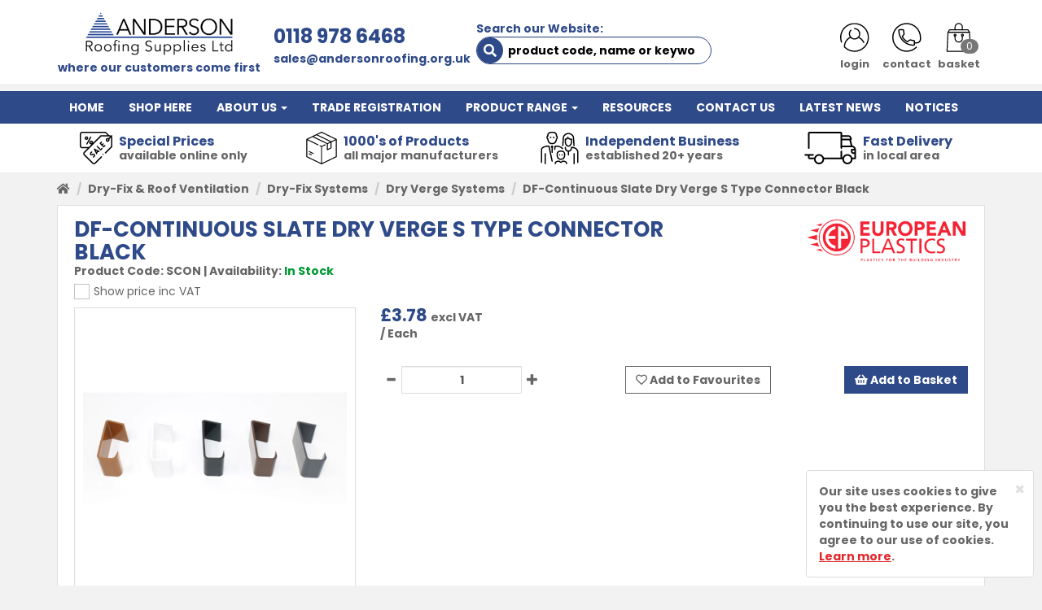

--- FILE ---
content_type: text/html; charset=UTF-8
request_url: https://www.yourroofingshop.co.uk/product/SCON-df-continuous-slate-dry-verge-s-type-connector-black
body_size: 65391
content:
<!DOCTYPE html>
<html lang="en">
<head>
    <meta charset="utf-8">
    <meta http-equiv="X-UA-Compatible" content="IE=edge">
    <meta name="viewport" content="width=device-width, initial-scale=1">
	<meta name="format-detection" content="telephone=no">
    <title>Anderson Roofing Supplies Ltd | DF-Continuous Slate Dry Verge S Type Connector Black</title>
	<meta name="description" content="">
	<meta name="keywords" content="">
	<meta name="robots" content="index,follow">
	<link rel="canonical" href="https://www.yourroofingshop.co.uk/product/SCON-df-continuous-slate-dry-verge-s-type-connector-black">
	<meta name="author" content="Sharp-aX">
    <link rel="stylesheet" href="https://www.yourroofingshop.co.uk/css/bootstrap.min.css">
    <link rel="stylesheet" href="https://www.yourroofingshop.co.uk/fonts/fontawesome-all.css">
    <link rel="stylesheet" href="https://www.yourroofingshop.co.uk/css/slick-theme.css">
    <link rel="stylesheet" href="https://www.yourroofingshop.co.uk/css/pretty-checkbox.min.css">
	<link rel="stylesheet" href="https://www.yourroofingshop.co.uk/css/bootstrap-select.min.css">
	<link rel="stylesheet" href="https://www.yourroofingshop.co.uk/css/bootstrap-toggle.min.css">
	<link rel="stylesheet" href="https://cdnjs.cloudflare.com/ajax/libs/fancybox/3.3.5/jquery.fancybox.min.css">
	<link rel="stylesheet" href="https://fonts.googleapis.com/css?family=Poppins:400,700&display=swap&subset=latin-ext">
	<link rel="stylesheet" href="https://www.yourroofingshop.co.uk/css/main.css?v=23022022">
	<link rel="stylesheet" href="https://www.yourroofingshop.co.uk/themecss?v=01102021" />
	<link rel="stylesheet" href="https://www.yourroofingshop.co.uk/css/site.css?v=17032023" />
    <!-- HTML5 shim and Respond.js for IE8 support of HTML5 elements and media queries -->
    <!-- WARNING: Respond.js doesn't work if you view the page via file:// -->
    <!--[if lt IE 9]>
      <script src="https://oss.maxcdn.com/html5shiv/3.7.3/html5shiv.min.js"></script>
      <script src="https://oss.maxcdn.com/respond/1.4.2/respond.min.js"></script>
    <![endif]-->
	<link rel="shortcut icon" href="https://www.yourroofingshop.co.uk/images/favicon.ico" type="image/x-icon">
	<link rel="icon" href="https://www.yourroofingshop.co.uk/images/favicon.ico" type="image/x-icon">   
			<!-- Global site tag (gtag.js) - Google Analytics -->
	<script async src="https://www.googletagmanager.com/gtag/js?id=G-FVLVB41YSS"></script>
	<!-- Google Analytics Snippet -->
	
	<script>
	  window.dataLayer = window.dataLayer || [];
	  function gtag(){dataLayer.push(arguments);}
	  gtag('js', new Date());

	  gtag('config', 'G-FVLVB41YSS');
	</script>
	
	<!-- End Google Analytics Snippet -->
			<!-- Facebook Pixel Code -->
	
	<script>
	!function(f,b,e,v,n,t,s)
	{if(f.fbq)return;n=f.fbq=function(){n.callMethod?
	n.callMethod.apply(n,arguments):n.queue.push(arguments)};
	if(!f._fbq)f._fbq=n;n.push=n;n.loaded=!0;n.version='2.0';
	n.queue=[];t=b.createElement(e);t.async=!0;
	t.src=v;s=b.getElementsByTagName(e)[0];
	s.parentNode.insertBefore(t,s)}(window,document,'script',
	'https://connect.facebook.net/en_US/fbevents.js');
	fbq('init', '1339900426542275'); 
	fbq('track', 'PageView');
	fbq('track', 'ViewContent');
	</script>	
	
	<noscript><img height="1" width="1" style="display:none"
	  src="https://www.facebook.com/tr?id=1339900426542275&ev=PageView&noscript=1"
	/></noscript>
	<!-- End Facebook Pixel Code -->
	</head>
<body id="top" class="screenPush option2">



<script>var baseUrl = "https://www.yourroofingshop.co.uk/" </script>




<!--
<div class="searchWebsite">
	<div class="container">
		<div class="row">
			<i data-toggle="tooltip" data-placement="left" title="Close Search" class="far fa-times-circle closeOverlay"></i>
			<p class="overlayHeading">Search Website For:</p>
			<form id="searchForm" name="search" action="https://www.yourroofingshop.co.uk/search" method="get">
				<input type="text" class="form-control" id="s" name="s" placeholder="Product Code, Name or Keyword">
				<button class="btn btn-primary">Search</button>
			</form>
		</div>
		<div class="spacer"></div>
		<div class="row">
						<p class="overlayHeading">Top Searches this week:</p>
							<p class="overlayHeading"><span>- </span></p>
							<p class="overlayHeading"><span>- </span></p>
							<p class="overlayHeading"><span>- AYlNlfdX</span></p>
							<p class="overlayHeading"><span>- Lead</span></p>
							<p class="overlayHeading"><span>- Felt</span></p>
								</div>
	</div>
</div>
-->

<div class="loginRegister">
	<div class="container">
		<div class="row">
			<i data-toggle="tooltip" data-placement="left" title="Close Login" class="far fa-times-circle closeOverlay show"></i>

			<div class="col-md-4 col-md-offset-4">

				<div id="loginSection">
					<p class="overlayHeading text-center">Log In to your Account</p>
					<div class="text-center">
						<img src="https://www.yourroofingshop.co.uk/images/icons/login-icon.svg" alt="Log in or Register" title="Login Icon" />
					</div>
					<div class="spacer"></div>
										<form id="loginForm" name="loginForm" method="post" action="https://www.yourroofingshop.co.uk/main/login">
						<div class="form-group">
							<label>Email Address</label>
							<input type="text" class="form-control" id="login_email" name="login_email" required>
						</div>
						<div class="form-group">
							<label>Password</label>
							<input type="password" class="form-control" id="login_password" name="login_password" required>
						</div>
						<p>Forgotten your <a href="javascript:;" id="showForgotPassword">Password?</a></p>
						<button type="submit" class="btn btn-success" id="loginBtn">Log In</button>
					</form>
										<hr>
					<p class="overlayHeading text-center"><span>Or Register Today</span></p>
					<p class="text-center"><strong>
													<p class="text-center"><strong>
								<a href="https://www.yourroofingshop.co.uk/register">Register for Cash Account</a></strong>
							</p>
                        						
										</p>
				</div>

				<div id="forgotPasswordSection">
					<p class="overlayHeading text-center">Reset Password</p>
					<div class="text-center">
						<img src="https://www.yourroofingshop.co.uk/images/icons/password-icon.svg" alt="Reset Password" title="Reset Password Icon" />
					</div>
					<div class="spacer"></div>
					<p>Please enter your Email Address below to be sent an email to Reset your Password</p>
					<form id="resetPasswordForm" name="resetPasswordForm" method="post" action="https://www.yourroofingshop.co.uk/main/login/resetPassword">
						<div class="form-group">
							<label>Email Address</label>
							<input type="text" class="form-control" id="forgotten_email_address" name="forgotten_email_address" required>
						</div>
						<button type="submit" class="btn btn-success" id="resetBtn">Reset my Password</button>
					</form>
					<hr>
					<p class="text-center"><strong><a href="javascript:;" id="cancelForgotPassword">Cancel Password Reset</a></strong></p>
				</div>

			</div>

		</div>
	</div>
</div>


<div class="sideNav left">
	<div id="categoriesSidebar">
		
		<p class="sideNavHeading">Categories <i data-toggle="tooltip" data-placement="left" title="Close Categories" class="far fa-times-circle closeNav"></i></p>
		<ul class="treeview">
						<li class="parent boxedItem " data-menu-toggle="subMenu1">
				<label class="parentFilter"><a  href="https://www.yourroofingshop.co.uk/category/pitched-roofing">Pitched Roofing </a> <i class="fas fa-plus"></i></label>
				<ul class="subMenu treeview subMenu1" style="display: none;">
																		<li class="parent" data-menu-toggle="subSubMenu7">
								<label class="parentFilter"><a  href="https://www.yourroofingshop.co.uk/category/pitched-roofing/slates">Slates</a> <i class="fas fa-plus"></i></label>
								<ul class="subMenu treeview subSubMenu7" style="display: none;">
																														<li><a  href="https://www.yourroofingshop.co.uk/category/pitched-roofing/fibre-cement">Fibre Cement</a> (4)</li>
																																								<li><a  href="https://www.yourroofingshop.co.uk/category/pitched-roofing/natural-slate">Natural Slate</a> (2)</li>
																																								<li><a  href="https://www.yourroofingshop.co.uk/category/pitched-roofing/lightweight-slates">Lightweight Slates</a> (8)</li>
																											</ul>
							</li>
																								<li class="parent" data-menu-toggle="subSubMenu8">
								<label class="parentFilter"><a  href="https://www.yourroofingshop.co.uk/category/pitched-roofing/tiles">Tiles</a> <i class="fas fa-plus"></i></label>
								<ul class="subMenu treeview subSubMenu8" style="display: none;">
																														<li class="parent" data-menu-toggle="subSubMenu151">
												<label class="parentFilter"><a  href="https://www.yourroofingshop.co.uk/category/pitched-roofing/concrete-roof-tiles">Concrete Roof Tiles</a> <i class="fas fa-plus"></i></label>
												<ul class="subMenu treeview subSubMenu151" style="display: none;">
																											
																													<li><a  href="https://www.yourroofingshop.co.uk/category/pitched-roofing/concrete-plain-tiles">Concrete Plain Tiles</a> (33)</li>
														
																											
																													<li><a  href="https://www.yourroofingshop.co.uk/category/pitched-roofing/concrete-flat-interlocking">Concrete Flat Interlocking</a> (5)</li>
														
																											
																													<li><a  href="https://www.yourroofingshop.co.uk/category/pitched-roofing/concrete-profile-interlocking">Concrete Profile Interlocking</a> (19)</li>
														
																									</ul>
											</li>
																																								<li class="parent" data-menu-toggle="subSubMenu152">
												<label class="parentFilter"><a  href="https://www.yourroofingshop.co.uk/category/pitched-roofing/clay-roof-tiles">Clay Roof Tiles</a> <i class="fas fa-plus"></i></label>
												<ul class="subMenu treeview subSubMenu152" style="display: none;">
																											
																													<li><a  href="https://www.yourroofingshop.co.uk/category/pitched-roofing/machine-made-clay-plain-tiles">Machine Made Clay Plain Tiles</a> (27)</li>
														
																											
																													<li><a  href="https://www.yourroofingshop.co.uk/category/pitched-roofing/clay-interlocking-tiles">Clay Interlocking Tiles</a> (11)</li>
														
																											
																													<li><a  href="https://www.yourroofingshop.co.uk/category/pitched-roofing/hand-crafted-clay-plain-tiles">Hand Crafted Clay Plain Tiles</a> (6)</li>
														
																											
																													<li><a  href="https://www.yourroofingshop.co.uk/category/pitched-roofing/hand-made-clay-plain-tiles">Hand Made Clay Plain Tiles</a> (0)</li>
														
																									</ul>
											</li>
																																								<li><a  href="https://www.yourroofingshop.co.uk/category/pitched-roofing/reclaim-tiles-fittings">Reclaim Tiles & Fittings</a> (2)</li>
																											</ul>
							</li>
																								<li class="parent" data-menu-toggle="subSubMenu81">
								<label class="parentFilter"><a  href="https://www.yourroofingshop.co.uk/category/pitched-roofing/fittings">Fittings</a> <i class="fas fa-plus"></i></label>
								<ul class="subMenu treeview subSubMenu81" style="display: none;">
																														<li><a  href="https://www.yourroofingshop.co.uk/category/pitched-roofing/concrete-fittings">Concrete Fittings</a> (73)</li>
																																								<li><a  href="https://www.yourroofingshop.co.uk/category/pitched-roofing/clay-fittings">Clay Fittings</a> (52)</li>
																											</ul>
							</li>
																								<li class="parent" data-menu-toggle="subSubMenu142">
								<label class="parentFilter"><a  href="https://www.yourroofingshop.co.uk/category/pitched-roofing/pitched-roofing-accessories">Pitched Roofing Accessories</a> <i class="fas fa-plus"></i></label>
								<ul class="subMenu treeview subSubMenu142" style="display: none;">
																														<li><a  href="https://www.yourroofingshop.co.uk/category/pitched-roofing/abutment-systems">Abutment Systems</a> (7)</li>
																																								<li><a  href="https://www.yourroofingshop.co.uk/category/pitched-roofing/clips-other-fixings">Clips & Other Fixings</a> (2)</li>
																																								<li><a  href="https://www.yourroofingshop.co.uk/category/pitched-roofing/eaves-systems">Eaves Systems</a> (4)</li>
																																								<li><a  href="https://www.yourroofingshop.co.uk/category/pitched-roofing/low-pitch-solutions">Low Pitch Solutions</a> (1)</li>
																																								<li><a  href="https://www.yourroofingshop.co.uk/category/pitched-roofing/valley-systems">Valley Systems</a> (2)</li>
																											</ul>
							</li>
																								<li class="parent" data-menu-toggle="subSubMenu9">
								<label class="parentFilter"><a  href="https://www.yourroofingshop.co.uk/category/pitched-roofing/sheeting">Sheeting</a> <i class="fas fa-plus"></i></label>
								<ul class="subMenu treeview subSubMenu9" style="display: none;">
																														<li><a  href="https://www.yourroofingshop.co.uk/category/pitched-roofing/roof-sheet-fixings">Roof Sheet Fixings</a> (8)</li>
																											</ul>
							</li>
																								<li><a  href="https://www.yourroofingshop.co.uk/category/pitched-roofing/cedar-and-felt-shingles">Cedar and Felt Shingles</a> (0)</li>
															</ul>
			</li>
				
						<li class="parent boxedItem " data-menu-toggle="subMenu131">
				<label class="parentFilter"><a  href="https://www.yourroofingshop.co.uk/category/solar">Solar</a> <i class="fas fa-plus"></i></label>
				<ul class="subMenu treeview subMenu131" style="display: none;">
																		<li><a  href="https://www.yourroofingshop.co.uk/category/solar/solar-panels">Solar Panels</a> (0)</li>
																								<li><a  href="https://www.yourroofingshop.co.uk/category/solar/solar-inverters-storage">Solar Inverters & Storage</a> (0)</li>
																								<li><a  href="https://www.yourroofingshop.co.uk/category/solar/solar-accessories">Solar Accessories</a> (0)</li>
															</ul>
			</li>
				
						<li class="parent boxedItem " data-menu-toggle="subMenu2">
				<label class="parentFilter"><a  href="https://www.yourroofingshop.co.uk/category/flat-roofing">Flat Roofing</a> <i class="fas fa-plus"></i></label>
				<ul class="subMenu treeview subMenu2" style="display: none;">
																		<li class="parent" data-menu-toggle="subSubMenu30">
								<label class="parentFilter"><a  href="https://www.yourroofingshop.co.uk/category/flat-roofing/felt-systems">Felt Systems</a> <i class="fas fa-plus"></i></label>
								<ul class="subMenu treeview subSubMenu30" style="display: none;">
																														<li><a  href="https://www.yourroofingshop.co.uk/category/flat-roofing/pour-roll-and-shed-felts">Pour & Roll and Shed Felts</a> (3)</li>
																																								<li><a  href="https://www.yourroofingshop.co.uk/category/flat-roofing/torch-on-systems">Torch-On Systems</a> (7)</li>
																											</ul>
							</li>
																								<li class="parent" data-menu-toggle="subSubMenu31">
								<label class="parentFilter"><a  href="https://www.yourroofingshop.co.uk/category/flat-roofing/grp">GRP</a> <i class="fas fa-plus"></i></label>
								<ul class="subMenu treeview subSubMenu31" style="display: none;">
																														<li class="parent" data-menu-toggle="subSubMenu33">
												<label class="parentFilter"><a  href="https://www.yourroofingshop.co.uk/category/flat-roofing/cure-it">Cure-It</a> <i class="fas fa-plus"></i></label>
												<ul class="subMenu treeview subSubMenu33" style="display: none;">
																											
																													<li><a  href="https://www.yourroofingshop.co.uk/category/flat-roofing/cure-it-grp-system">Cure-It GRP System</a> (13)</li>
														
																											
																													<li><a  href="https://www.yourroofingshop.co.uk/category/flat-roofing/cure-it-accessories">Cure-It Accessories</a> (18)</li>
														
																									</ul>
											</li>
																																								<li class="parent" data-menu-toggle="subSubMenu34">
												<label class="parentFilter"><a  href="https://www.yourroofingshop.co.uk/category/flat-roofing/restec">ResTec</a> <i class="fas fa-plus"></i></label>
												<ul class="subMenu treeview subSubMenu34" style="display: none;">
																											
																													<li><a  href="https://www.yourroofingshop.co.uk/category/flat-roofing/flexitec-2020">Flexitec 2020</a> (12)</li>
														
																											
																													<li><a  href="https://www.yourroofingshop.co.uk/category/flat-roofing/restec-accessories">ResTec Accessories</a> (20)</li>
														
																									</ul>
											</li>
																																								<li><a  href="https://www.yourroofingshop.co.uk/category/flat-roofing/grp-trims">GRP Trims</a> (17)</li>
																											</ul>
							</li>
																								<li class="parent" data-menu-toggle="subSubMenu32">
								<label class="parentFilter"><a  href="https://www.yourroofingshop.co.uk/category/flat-roofing/rubber-epdm">Rubber EPDM</a> <i class="fas fa-plus"></i></label>
								<ul class="subMenu treeview subSubMenu32" style="display: none;">
																														<li><a  href="https://www.yourroofingshop.co.uk/category/flat-roofing/rubber-epdm-sheet">Rubber EPDM Sheet</a> (4)</li>
																																								<li><a  href="https://www.yourroofingshop.co.uk/category/flat-roofing/rubber-epdm-adhesives-liquids">Rubber EPDM Adhesives & Liquids</a> (11)</li>
																																								<li><a  href="https://www.yourroofingshop.co.uk/category/flat-roofing/rubber-epdm-trims-and-tapes">Rubber EPDM Trims and Tapes</a> (16)</li>
																																								<li><a  href="https://www.yourroofingshop.co.uk/category/flat-roofing/rubber-epdm-fasteners-ancillaries">Rubber EPDM Fasteners & Ancillaries </a> (10)</li>
																											</ul>
							</li>
																								<li><a  href="https://www.yourroofingshop.co.uk/category/flat-roofing/bitumen-waterproofing">Bitumen & Waterproofing</a> (15)</li>
																								<li><a  href="https://www.yourroofingshop.co.uk/category/flat-roofing/flat-roof-drains-vents">Flat Roof Drains & Vents</a> (5)</li>
															</ul>
			</li>
				
						<li class="parent boxedItem " data-menu-toggle="subMenu62">
				<label class="parentFilter"><a  href="https://www.yourroofingshop.co.uk/category/roof-timber">Roof Timber</a> <i class="fas fa-plus"></i></label>
				<ul class="subMenu treeview subMenu62" style="display: none;">
																		<li><a  href="https://www.yourroofingshop.co.uk/category/roof-timber/tiling-batten">Tiling Batten</a> (9)</li>
																								<li><a  href="https://www.yourroofingshop.co.uk/category/roof-timber/osb-lead-roll-arris-drips">OSB, Lead Roll, Arris, Drips</a> (7)</li>
															</ul>
			</li>
				
						<li class="parent boxedItem " data-menu-toggle="subMenu87">
				<label class="parentFilter"><a  href="https://www.yourroofingshop.co.uk/category/roof-membranes">Roof Membranes</a> <i class="fas fa-plus"></i></label>
				<ul class="subMenu treeview subMenu87" style="display: none;">
																		<li><a  href="https://www.yourroofingshop.co.uk/category/roof-membranes/lr-and-breathable-membranes">LR and Breathable Membranes</a> (12)</li>
																								<li><a  href="https://www.yourroofingshop.co.uk/category/roof-membranes/hr-non-breathable-membranes">HR Non-breathable Membranes</a> (2)</li>
															</ul>
			</li>
				
						<li class="parent boxedItem " data-menu-toggle="subMenu19">
				<label class="parentFilter"><a  href="https://www.yourroofingshop.co.uk/category/lead-products">Lead Products</a> <i class="fas fa-plus"></i></label>
				<ul class="subMenu treeview subMenu19" style="display: none;">
																		<li class="parent" data-menu-toggle="subSubMenu45">
								<label class="parentFilter"><a  href="https://www.yourroofingshop.co.uk/category/lead-products/milled-lead">Milled Lead</a> <i class="fas fa-plus"></i></label>
								<ul class="subMenu treeview subSubMenu45" style="display: none;">
																														<li><a  href="https://www.yourroofingshop.co.uk/category/lead-products/code-3-milled-lead">Code 3 Milled Lead</a> (3)</li>
																																								<li><a  href="https://www.yourroofingshop.co.uk/category/lead-products/code-4-milled-lead">Code 4 Milled Lead</a> (10)</li>
																																								<li><a  href="https://www.yourroofingshop.co.uk/category/lead-products/code-5-milled-lead">Code 5 Milled Lead</a> (7)</li>
																											</ul>
							</li>
																								<li><a  href="https://www.yourroofingshop.co.uk/category/lead-products/lead-outlets">Lead Outlets</a> (3)</li>
																								<li><a  href="https://www.yourroofingshop.co.uk/category/lead-products/lead-accessories">Lead Accessories</a> (15)</li>
															</ul>
			</li>
				
						<li class="parent boxedItem " data-menu-toggle="subMenu20">
				<label class="parentFilter"><a  href="https://www.yourroofingshop.co.uk/category/dry-fix-roof-ventilation">Dry-Fix & Roof Ventilation</a> <i class="fas fa-plus"></i></label>
				<ul class="subMenu treeview subMenu20" style="display: none;">
																		<li class="parent" data-menu-toggle="subSubMenu86">
								<label class="parentFilter"><a  href="https://www.yourroofingshop.co.uk/category/dry-fix-roof-ventilation/dry-fix-systems">Dry-Fix Systems</a> <i class="fas fa-plus"></i></label>
								<ul class="subMenu treeview subSubMenu86" style="display: none;">
																														<li><a  href="https://www.yourroofingshop.co.uk/category/dry-fix-roof-ventilation/dry-ridge-hip">Dry Ridge & Hip</a> (5)</li>
																																								<li><a  href="https://www.yourroofingshop.co.uk/category/dry-fix-roof-ventilation/dry-verge-systems">Dry Verge Systems</a> (27)</li>
																																								<li><a  href="https://www.yourroofingshop.co.uk/category/dry-fix-roof-ventilation/dry-valley-systems">Dry Valley Systems</a> (3)</li>
																											</ul>
							</li>
																								<li class="parent" data-menu-toggle="subSubMenu67">
								<label class="parentFilter"><a  href="https://www.yourroofingshop.co.uk/category/dry-fix-roof-ventilation/tile-and-slate-vents">Tile and Slate Vents</a> <i class="fas fa-plus"></i></label>
								<ul class="subMenu treeview subSubMenu67" style="display: none;">
																														<li><a  href="https://www.yourroofingshop.co.uk/category/dry-fix-roof-ventilation/large-format-tile-vents">Large Format Tile Vents</a> (19)</li>
																																								<li><a  href="https://www.yourroofingshop.co.uk/category/dry-fix-roof-ventilation/plain-tile-vents">Plain Tile Vents</a> (20)</li>
																																								<li><a  href="https://www.yourroofingshop.co.uk/category/dry-fix-roof-ventilation/slate-vents">Slate Vents</a> (2)</li>
																																								<li><a  href="https://www.yourroofingshop.co.uk/category/dry-fix-roof-ventilation/flexi-pipes-adaptors">Flexi-Pipes & Adaptors</a> (8)</li>
																											</ul>
							</li>
																								<li><a  href="https://www.yourroofingshop.co.uk/category/dry-fix-roof-ventilation/roof-space-ventilation">Roof Space Ventilation</a> (9)</li>
																								<li><a  href="https://www.yourroofingshop.co.uk/category/dry-fix-roof-ventilation/flat-roof-outlets">Flat Roof Outlets</a> (3)</li>
															</ul>
			</li>
				
						<li class="parent boxedItem " data-menu-toggle="subMenu5">
				<label class="parentFilter"><a  href="https://www.yourroofingshop.co.uk/category/roofline">Roofline</a> <i class="fas fa-plus"></i></label>
				<ul class="subMenu treeview subMenu5" style="display: none;">
																		<li><a  href="https://www.yourroofingshop.co.uk/category/roofline/fascia-soffit">Fascia & Soffit</a> (46)</li>
																								<li class="parent" data-menu-toggle="subSubMenu11">
								<label class="parentFilter"><a  href="https://www.yourroofingshop.co.uk/category/roofline/pvcu-u-rainwater">PVC-u Rainwater</a> <i class="fas fa-plus"></i></label>
								<ul class="subMenu treeview subSubMenu11" style="display: none;">
																														<li class="parent" data-menu-toggle="subSubMenu108">
												<label class="parentFilter"><a  href="https://www.yourroofingshop.co.uk/category/roofline/downpipes">Downpipes</a> <i class="fas fa-plus"></i></label>
												<ul class="subMenu treeview subSubMenu108" style="display: none;">
																											
																													<li><a  href="https://www.yourroofingshop.co.uk/category/roofline/68mm-round-downpipe">68mm Round Downpipe</a> (16)</li>
														
																											
																													<li><a  href="https://www.yourroofingshop.co.uk/category/roofline/65mm-square-downpipe">65mm Square Downpipe</a> (18)</li>
														
																									</ul>
											</li>
																																								<li><a  href="https://www.yourroofingshop.co.uk/category/roofline/112mm-round">112mm Round</a> (20)</li>
																																								<li><a  href="https://www.yourroofingshop.co.uk/category/roofline/117mm-square">117mm Square</a> (20)</li>
																																								<li><a  href="https://www.yourroofingshop.co.uk/category/roofline/114mm-deepflow">114mm Deepflow</a> (10)</li>
																																								<li><a  href="https://www.yourroofingshop.co.uk/category/roofline/rainwater-accessories-spares">Rainwater Accessories & Spares</a> (18)</li>
																											</ul>
							</li>
															</ul>
			</li>
				
						<li class="parent boxedItem " data-menu-toggle="subMenu13">
				<label class="parentFilter"><a  href="https://www.yourroofingshop.co.uk/category/cladding">Cladding</a> <i class="fas fa-plus"></i></label>
				<ul class="subMenu treeview subMenu13" style="display: none;">
																		<li><a  href="https://www.yourroofingshop.co.uk/category/cladding/weatherboard">Weatherboard</a> (4)</li>
																								<li><a  href="https://www.yourroofingshop.co.uk/category/cladding/weatherboard-accessories">Weatherboard Accessories</a> (36)</li>
															</ul>
			</li>
				
						<li class="parent boxedItem " data-menu-toggle="subMenu4">
				<label class="parentFilter"><a  href="https://www.yourroofingshop.co.uk/category/insulation">Insulation</a> <i class="fas fa-plus"></i></label>
				<ul class="subMenu treeview subMenu4" style="display: none;">
																		<li><a  href="https://www.yourroofingshop.co.uk/category/insulation/rw-slabs-batt-insulation">RW Slabs & Batt Insulation</a> (2)</li>
																								<li><a  href="https://www.yourroofingshop.co.uk/category/insulation/rigid-pir-insulation-boards">Rigid PIR Insulation Boards</a> (3)</li>
																								<li><a  href="https://www.yourroofingshop.co.uk/category/insulation/glass-wool-insulation">Glass Wool Insulation</a> (1)</li>
																								<li><a  href="https://www.yourroofingshop.co.uk/category/insulation/insulation-fixings-adhesive">Insulation Fixings & Adhesive</a> (3)</li>
															</ul>
			</li>
				
						<li class="parent boxedItem " data-menu-toggle="subMenu65">
				<label class="parentFilter"><a  href="https://www.yourroofingshop.co.uk/category/roof-fixings">Roof Fixings</a> <i class="fas fa-plus"></i></label>
				<ul class="subMenu treeview subMenu65" style="display: none;">
																		<li><a  href="https://www.yourroofingshop.co.uk/category/roof-fixings/copper-roof-fixings">Copper Roof Fixings</a> (12)</li>
																								<li><a  href="https://www.yourroofingshop.co.uk/category/roof-fixings/galvanised-roof-fixings">Galvanised Roof Fixings</a> (13)</li>
																								<li><a  href="https://www.yourroofingshop.co.uk/category/roof-fixings/aluminium-roof-fixings">Aluminium Roof Fixings</a> (21)</li>
																								<li><a  href="https://www.yourroofingshop.co.uk/category/roof-fixings/steel-roof-fixings">Steel Roof Fixings</a> (14)</li>
																								<li><a  href="https://www.yourroofingshop.co.uk/category/roof-fixings/gun-nails">Gun Nails</a> (6)</li>
																								<li><a  href="https://www.yourroofingshop.co.uk/category/roof-fixings/other-roof-fixings">Other Roof Fixings</a> (14)</li>
															</ul>
			</li>
				
						<li class="parent boxedItem " data-menu-toggle="subMenu21">
				<label class="parentFilter"><a  href="https://www.yourroofingshop.co.uk/category/roof-windows">Roof Windows</a> <i class="fas fa-plus"></i></label>
				<ul class="subMenu treeview subMenu21" style="display: none;">
																		<li><a  href="https://www.yourroofingshop.co.uk/category/roof-windows/velux-manual-windows">VELUX Manual Windows</a> (8)</li>
																								<li><a  href="https://www.yourroofingshop.co.uk/category/roof-windows/velux-integra-windows">VELUX Integra Windows</a> (1)</li>
																								<li><a  href="https://www.yourroofingshop.co.uk/category/roof-windows/velux-flashings-collars">VELUX Flashings & Collars</a> (21)</li>
																								<li><a  href="https://www.yourroofingshop.co.uk/category/roof-windows/velux-flat-conservation-windows">VELUX Flat & Conservation Windows</a> (0)</li>
																								<li><a  href="https://www.yourroofingshop.co.uk/category/roof-windows/velux-blinds-accessories">VELUX Blinds & Accessories</a> (1)</li>
																								<li><a  href="https://www.yourroofingshop.co.uk/category/roof-windows/velux-sun-tunnels">VELUX Sun Tunnels</a> (3)</li>
															</ul>
			</li>
				
						<li class="parent boxedItem " data-menu-toggle="subMenu6">
				<label class="parentFilter"><a  href="https://www.yourroofingshop.co.uk/category/ancillary-products">Ancillary Products</a> <i class="fas fa-plus"></i></label>
				<ul class="subMenu treeview subMenu6" style="display: none;">
																		<li><a  href="https://www.yourroofingshop.co.uk/category/ancillary-products/adhesives-sealants">Adhesives & Sealants</a> (9)</li>
																								<li class="parent" data-menu-toggle="subSubMenu14">
								<label class="parentFilter"><a  href="https://www.yourroofingshop.co.uk/category/ancillary-products/tools">Tools</a> <i class="fas fa-plus"></i></label>
								<ul class="subMenu treeview subSubMenu14" style="display: none;">
																														<li><a  href="https://www.yourroofingshop.co.uk/category/ancillary-products/hammers-bolsters-tackers">Hammers, Bolsters & Tackers</a> (5)</li>
																																								<li><a  href="https://www.yourroofingshop.co.uk/category/ancillary-products/cutting-tools-blades-saws">Cutting Tools, Blades & Saws</a> (24)</li>
																																								<li><a  href="https://www.yourroofingshop.co.uk/category/ancillary-products/lead-working-tools">Lead Working Tools</a> (9)</li>
																																								<li><a  href="https://www.yourroofingshop.co.uk/category/ancillary-products/tapes-trowels-setting-out">Tapes, Trowels & Setting Out</a> (16)</li>
																																								<li><a  href="https://www.yourroofingshop.co.uk/category/ancillary-products/safety-workwear-ppe">Safety, Workwear & PPE</a> (31)</li>
																																								<li><a  href="https://www.yourroofingshop.co.uk/category/ancillary-products/roof-access-housekeeping">Roof Access & Housekeeping</a> (16)</li>
																											</ul>
							</li>
																								<li><a  href="https://www.yourroofingshop.co.uk/category/ancillary-products/gas-and-burners">Gas and Burners</a> (17)</li>
																								<li><a  href="https://www.yourroofingshop.co.uk/category/ancillary-products/sand-cement-premixed-mortars">Sand, Cement & Premixed Mortars</a> (10)</li>
																								<li><a  href="https://www.yourroofingshop.co.uk/category/ancillary-products/chimney-pots-and-cowls">Chimney Pots and Cowls</a> (8)</li>
															</ul>
			</li>
				
										<li class="parent boxedItem special">
					<label class="parentFilter">
                                        
                    <a  href="https://www.yourroofingshop.co.uk/category/clearance-offers">Clearance Offers</a> (0)
                    
                                        
                    </label>
				</li>
							
										<li class="parent boxedItem special">
					<label class="parentFilter">
                                        
                    <a  href="https://www.yourroofingshop.co.uk/special-offers">Special Offers</a>
                    
                    
                                        
                    </label>
				</li>
							
	</ul>

	</div>
</div>
<div class="sideNav right">
	<p class="sideNavHeading">Your Basket <i data-toggle="tooltip" data-placement="left" title="Close Basket" class="far fa-times-circle closeNav"></i></p>
	<div id="basketContents">
		
      
	<p>Your Basket is Empty</p>



	</div>
</div>

<header class=" ">
	<input type="hidden" value="https://www.yourroofingshop.co.uk/" id="baseURL" />
	<div class="container">
		<div class="row">
		
			<div class="col-lg-3 col-md-3 col-sm-3 col-xs-5" id="siteLogo">
				<a href="https://www.yourroofingshop.co.uk/">
					<img src="https://www.yourroofingshop.co.uk/images/Web_Company_Logo_2024.png" alt="Anderson Roofing Supplies Ltd" title="Anderson Roofing Supplies Ltd Logo" class="img-responsive" />
				</a>
				<p>where our customers come first</p>
			</div>

			<div class="col-lg-3 col-md-3 hidden-sm hidden-xs" id="siteContact">
				<p class="phoneNumber"><a href="tel:0118 978 6468">0118 978 6468</a></p>
				<p class="emailAddress last"><a href="mailto:sales@andersonroofing.org.uk">sales@andersonroofing.org.uk</a></p>
			</div>
			<div class="col-lg-3 col-md-2 col-sm-5 col-xs-7" id="siteSearch">
				
				<p>Search our Website:</p>
				<div id="searchbox">	
		            <form id="searchForm" name="search" action="https://www.yourroofingshop.co.uk/search" method="post">
	              		<input type="text" name="s" id="s" class="form-control" placeholder="product code, name or keyword" required="">
	              		<button class="btn btn-primary"><i class="fa fa-search"></i></button>
		            </form>
	          	</div>

			</div>
			<div class="col-lg-3 col-md-4 col-sm-4 col-xs-12" id="siteActions">
				<ul id="actionIconsHolder" >      
                	<!--<li class="actionIcon search"><span>search</span></li>-->
                	                	<li class="actionIcon loginreg"><span id="changeText">login</span></li>
                	                	<li class="actionIcon contact " onclick="javascript:window.location.href='https://www.yourroofingshop.co.uk/contact'; return false;"><span>contact</span></li>
                	                	<li class="actionIcon basket empty ">
                		<span class="badge basketItems">0</span>
                		<span>basket</span>
                	</li>
                	                	                </ul>

			</div>

			
			<!--
			<div class="col-md-4 col-sm-3 col-xs-5" id="siteBasket">
                <div class="siteBasketDesktop">
					<div id="basketCounter">
						<i class="fas fa-shopping-basket basketIcon"></i>
						<span class="badge"><span class="basketItems">0</span></span>
					</div>

					<p class="basketTitle"><strong>Basket</strong><br>
					<span class="basketValue">£0.00 </span>
					<span class="basketView">View</span></p>

				</div>
			</div>
			-->
			
		</div>
	</div>

</header>


<nav class="navbar navbar-default mainMenuNav">
	<div class="container">
		<div class="row">
			<!-- toggle get grouped for better mobile display -->
			<div class="navbar-header">
				<button type="button" class="navbar-toggle collapsed" data-toggle="collapse" data-target="#customMenu" aria-expanded="false">
					<span class="sr-only">Toggle navigation</span>
					<span class="icon-bar"></span>
					<span class="icon-bar"></span>
					<span class="icon-bar"></span>
				</button>
				<p class="hidden-lg hidden-md">Main Menu</p>
			</div>
			<div class="collapse navbar-collapse" id="customMenu">
				
				<ul class="nav navbar-nav">
															<li><a href="https://www.yourroofingshop.co.uk/"  >HOME</a></li>
																				<li><a href="https://www.yourroofingshop.co.uk/shop-here"  >SHOP HERE</a></li>
																				<li class="dropdown">
							<a href="https://www.yourroofingshop.co.uk/about" class="dropdown-toggle" data-toggle="dropdown" role="button" aria-haspopup="true" aria-expanded="false">ABOUT US <span class="caret"></span></a>
							<ul class="dropdown-menu">
																											<li><a href="https://www.yourroofingshop.co.uk/our-people"  >OUR PEOPLE</a></li>
																		
																											<li><a href="https://www.yourroofingshop.co.uk/our-services"  >OUR SERVICES</a></li>
																		
																											<li><a href="https://www.yourroofingshop.co.uk/our-suppliers"  >OUR SUPPLIERS</a></li>
																		
																											<li><a href="https://www.yourroofingshop.co.uk/our-community"  >OUR COMMUNITY</a></li>
																		
																											<li><a href="https://www.yourroofingshop.co.uk/our-history"  >OUR HISTORY</a></li>
																		
																											<li><a href="https://www.yourroofingshop.co.uk/jobopportunities"  >JOB OPPORTUNITIES</a></li>
																		
															</ul>
						</li>
																				<li><a href="https://www.yourroofingshop.co.uk/trade-register"  >TRADE REGISTRATION</a></li>
																				<li class="dropdown">
							<a href="https://www.yourroofingshop.co.uk/productrange" class="dropdown-toggle" data-toggle="dropdown" role="button" aria-haspopup="true" aria-expanded="false">PRODUCT RANGE <span class="caret"></span></a>
							<ul class="dropdown-menu">
																											<li><a href="https://www.yourroofingshop.co.uk/pitchedroofingrange"  >PITCHED ROOFING RANGE</a></li>
																		
																											<li><a href="https://www.yourroofingshop.co.uk/flatroofingrange"  >FLAT ROOFING RANGE</a></li>
																		
																											<li><a href="https://www.yourroofingshop.co.uk/batten-membranes-lead"  >BATTEN MEMBRANES & LEAD</a></li>
																		
																											<li><a href="https://www.yourroofingshop.co.uk/rooflights-and-insulation"  >ROOFLIGHTS AND INSULATION</a></li>
																		
																											<li><a href="https://www.yourroofingshop.co.uk/roofline"  >ROOFLINE</a></li>
																		
																											<li><a href="https://www.yourroofingshop.co.uk/ancillary-products"  >ANCILLARY PRODUCTS</a></li>
																		
																											<li><a href="https://www.yourroofingshop.co.uk/reclaim"  >RECLAIM</a></li>
																		
																											<li><a href="https://www.yourroofingshop.co.uk/Solar-Roofing"  >SOLAR ROOFING</a></li>
																		
															</ul>
						</li>
																				<li><a href="https://www.yourroofingshop.co.uk/resources"  >RESOURCES</a></li>
																				<li><a href="https://www.yourroofingshop.co.uk/contact"  >CONTACT US</a></li>
																				<li><a href="https://www.yourroofingshop.co.uk/news"  >LATEST NEWS</a></li>
																				<li><a href="https://www.yourroofingshop.co.uk/events"  >NOTICES</a></li>
													</ul>
				
			</div>
		</div>
	</div>
</nav>

<div id="websiteHotlinks">
	<div class="container">
		<div class="row">
			<div id="hotLinkSlider">
				<div class="col-md-3 hotlinks">
					<div class="hotlinkItem">
												<img src="https://www.yourroofingshop.co.uk/images/icons/discounts-promos-icon.svg" alt="Special Prices" title="Special Prices Icon">
												<p><span>Special Prices</span><br>
						available online only</p>
					</div>
				</div>
				<div class="col-md-3 hotlinks">
					<div class="hotlinkItem">
												<img src="https://www.yourroofingshop.co.uk/images/icons/product-range-icon.svg" alt="1000's of Products" title="1000's of Products Icon">
												<p><span>1000's of Products</span><br>
						all major manufacturers</p>
					</div>
				</div>
				<div class="col-md-3 hotlinks">
					<div class="hotlinkItem">
												<img src="https://www.yourroofingshop.co.uk/images/icons/family-owned-icon.svg" alt="Independent Business" title="Independent Business Icon">
												<p><span>Independent Business</span><br>
						established 20+ years</p>
					</div>
				</div>
				<div class="col-md-3 hotlinks">
					<div class="hotlinkItem">
												<img src="https://www.yourroofingshop.co.uk/images/icons/free-delivery-icon.svg" alt="Fast Delivery" title="Fast Delivery Icon">
												<p><span>Fast Delivery</span><br>
						in local area</p>
					</div>
				</div>
			</div>
		</div>
	</div>
</div>



<div id="productInfoData">
	<table>
		<tr>
			<td>
				<img src="https://www.yourroofingshop.co.uk/images/ajax-loader.gif"><br>
				Updating Product .... Please Wait
			</td>
		</tr>
	</table>
</div>

<div id="sitePages">
	
    	<div class="container">
		<div class="row">

			<div class="col-md-12">

				<ol class="breadcrumb">
					<li><a href="https://www.yourroofingshop.co.uk/"><i class="fas fa-home" data-toggle="tooltip" data-placement="right" title="Back to Homepage"></i></a></li>
																<li><a href="https://www.yourroofingshop.co.uk/category/dry-fix-roof-ventilation">Dry-Fix & Roof Ventilation</a></li>
						<li><a href="https://www.yourroofingshop.co.uk/category/dry-fix-roof-ventilation/dry-fix-systems">Dry-Fix Systems</a></li>
						<li><a href="https://www.yourroofingshop.co.uk/category/dry-fix-roof-ventilation/dry-verge-systems">Dry Verge Systems</a></li>
															<li class="active">DF-Continuous Slate Dry Verge S Type Connector Black</li>
				</ol>

			</div>

			
			<div class="col-md-12" itemscope itemtype="http://schema.org/Product">

				<div id="productSectionWrapper">
				<div id="productSection">
					<div class="row">

												<div class="col-md-9 col-sm-9 col-xs-12" id="productName">
													<h1 itemprop="name">DF-CONTINUOUS SLATE DRY VERGE S TYPE CONNECTOR BLACK</h1>
							<p>
								<strong>Product Code:</strong> <span id="sku" itemprop="sku">SCON</span>
								                                      | <strong>Availability:</strong>
                                                                            <strong class="instock">In Stock</strong>
          
                                      <!-- <strong>Available Stock:</strong> 23.0000000 -->
                                                                      																							    <div class="productPageVat">
							      <div class="pretty p-svg p-plain p-bigger p-smooth">
							          <input type="checkbox" value="1" id="vatCheck"  />
							          <div class="state">
							              <img class="svg" src="https://www.yourroofingshop.co.uk/images/icons/check-circle.svg"/>
							              <label>Show price inc VAT</label>
							          </div>
							      </div>
							    </div>
							    <div class="clear"></div>
							    							</p>
						</div>
												<div class="col-md-3 col-sm-3 col-xs-12 productBrandImage">
							<a href="https://www.yourroofingshop.co.uk/brands/european-plastics">
								<img itemprop="brand" src="https://www.yourroofingshop.co.uk/images/brands/European-Plastics_New.png" alt="European Plastics" title="European Plastics Logo" />
							</a>
						</div>
												<div class="clear"></div>
						<div class="col-md-4 col-sm-4 col-xs-12" id="productPageImageHolder">
							<div class="productPageImage">

								                        

								

												            																									            		<a id="mainImageEnlarge" href="https://www.yourroofingshop.co.uk/images/products/SCON.png" data-fancybox="additional-items" data-thumb="https://www.yourroofingshop.co.uk/images/products/SCON.png"><img id="mainImage" itemprop="image" src="https://www.yourroofingshop.co.uk/images/products/SCON.png" alt="DF-Continuous Slate Dry Verge S Type Connector Black" title="DF-Continuous Slate Dry Verge S Type Connector Black Product Image" width = '400'></a>
				            	
								

								
							</div>
							
															<p><i class="fas fa-info-circle"></i> Click to enlarge image</p>
							
						</div>
						<div class="col-md-8 col-sm-8 col-xs-12 productDetails">

							                            
                     
							
							
								
									
										<div class="col-md-12 col-sm-12 col-xs-12 productSections" itemprop="offers" itemscope itemtype="http://schema.org/Offer">

									
										<!-- Not used by System
										<p class="priceDetails">
			                        													<strong class="priceLarge"><span class="priceLarge" itemprop="price" content="3.78"><span itemprop="priceCurrency" content="GBP">&pound;</span>3.78</span></strong> excl VAT
										</p>
										-->

			                        														<link itemprop="availability" href="http://schema.org/InStock" />
																								<link itemprop="url" content="https://www.yourroofingshop.co.uk/product/SCON-df-continuous-slate-dry-verge-s-type-connector-black" />

		                           		
			                            

			                            <p class="priceDetails"><strong class="priceLarge">
			                            <span itemprop="priceCurrency" content="GBP">&pound;</span><span class="priceLarge" itemprop="price" id="priceByStockUnit">3.78
			                            </span>
			                            </strong> excl VAT
												 </p>
			                            
				                        				                            															<input type="hidden" value="657afeae-b919-4a8e-bf44-1ae5ee8bc60c" id="units" />
															/ Each
							                            				                         
				                         <div id="priceByStockUnitLoading"></div>

				                    </div>
				                                                        
                                   

											
										
								
								<div class="clear"></div>

																
									
									<div class="col-md-5 col-sm-12 col-xs-12 productSections left">
										<div class="input-group">
		                              <span class="input-group-addon">
		                                  <button type="button" class="btn btn-minus" data-value="-1" onclick="minusQty('694');">
		                                      <span class="glyphicon glyphicon-minus"></span>
		                                  </button>
		                              </span>
		                              <input type="text" id="694[qty]" name="694[qty]" class="form-control input-number prodQty" value="1" data-min="1" data-max="10">
		                              <span class="input-group-addon">
		                                  <button type="button" class="btn btn-plus" data-value="-1" onclick="plusQty('694');">
		                                      <span class="glyphicon glyphicon-plus"></span>
		                                  </button>
		                              </span>
		                          </div>
										<div class="clear"></div>
									</div>

									
								
							
													
								
								<div class="col-md-7 col-sm-12 col-xs-12 productSections right">
																			<button class="btn btn-previous" data-fancybox data-click-slide="false" data-touch="false" data-src="#addFavourite"><i class="far fa-heart"></i> Add to Favourites</button>
									
																		<button class="btn btn-buynow" id="product_basket_button" onclick="save_basket_session_product(694, 23.0000000, )"><i class="fas fa-shopping-basket"></i> Add to Basket</button>
																	</div>

								
								<div class="clear"></div>
								<div class="col-md-12 productSections" id="addedToFavouritesSection"></div>

							
						</div>

					</div>
				</div>
				</div>

			</div>

			<div class="spacer"></div>


			<!-- TABS -->
			<div class="col-md-12">

				<ul class="nav nav-tabs" role="tablist">
	
	
	<li role="presentation" id="notesTab"  style="display:none"><a href="#notes" aria-controls="notes" role="tab" data-toggle="tab">Product Notes</a></li>
	
	
	<li role="presentation" id="delTab" class="active"><a href="#delivery" aria-controls="delivery" role="tab" data-toggle="tab">Delivery</a></li>

	<li role="presentation" id="returnsTab"><a href="#returns" aria-controls="returns" role="tab" data-toggle="tab">Returns</a></li>
    
    

    </ul>

<div class="tab-content">

	
	<div role="tabpanel" class="tab-pane fade " id="notes" style="display:none;">
		
	</div>

	
	<div role="tabpanel" class="tab-pane fade in active" id="delivery">
		<p>DESPATCH OF STOCK ITEMS FOR DELIVERY TO AVAILABLE POSTCODES IN LOCAL AREA: 2 - 3 WORKING DAY SERVICE (NON-GUARANTEED)</p>

<p>Please feel free to call us on 0118 978 6468 or email us at <a href="mailto:wokingham@andersonroofing.org.uk">wokingham@andersonroofing.org.uk</a> for further details.</p>

<p>DESPATCH</p>

<ul>
	<li>Our aim is to despatch orders from stock that are placed with us on weekdays (Monday-Friday) the same or following working day if we use a courier service, subject to stock availability, delivery details being acceptable &amp; payment being received &amp; cleared in full.</li>
	<li>The delivery of goods within 2 - 3 working days is our aim. However, please note that this is an aspiration, and is not guaranteed as it is subject to a number of factors including reliability of the parcel / pallet carriers, seasonal peaks (such as Christmas), adverse weather conditions (such as snow &amp; floods) etc and is an estimate only, given in good faith.</li>
	<li>By paying a delivery charge on this website, please note that you are paying for the goods to be delivered, not when they will be delivered. The date of delivery is incidental, and as stated above is not guaranteed due to factors that are beyond our control...
		<div>
			<a href="https://www.yourroofingshop.co.uk/delivery-information" class="btn btn-more">Read More</a>
		</div>
	</div>
	<div role="tabpanel" class="tab-pane fade" id="returns">
		<p>It is vitally important that you read the terms carefully, as your use of the web site will automatically constitute your agreement to be legally bound by the terms and conditions set out herein.&nbsp;We recommend that you print a copy of these terms for future reference.</p>

<p><strong>FOR OUR FULL RETURNS POLICY PLEASE SEE THE PDF DOCUMENT BELOW</strong></p>

		<div>
			<a href="https://www.yourroofingshop.co.uk/returns-policy" class="btn btn-more">Read More</a>
		</div>
	</div>

</div>

			</div>

			<div class="spacer"></div>

			<div id="relatedProducts">
			
			</div>

			

			


		</div>
	</div>

</div>

<div id="bulkPrices" class="smallModal animated-modal">

</div>
<div id="addFavourite" class="smallModal animated-modal">

	<h4><i class="fas fa-heart"></i> ADD FAVOURITE</h4>
				
			<p>Please <a onclick="openLoginPanel()" data-fancybox-close>Log in</a> or <a href="https://www.yourroofingshop.co.uk/register">Sign up</a> to add this product to your Favourite List.</p>
		
</div>
<div id="outOfStock" class="smallModal animated-modal">

	<h4><i class="fas fa-exclamation-triangle"></i> Low Stock Warning</h4>		
	<p>Please note that we don’t have the full quantity for this product in stock, and there may be a delay processing your order. If you wish to continue with this entry we will contact you as soon as possible to review.</p>

	<button type="button" class="btn btn-cancel" style="margin-bottom:10px;width:100%;" data-fancybox-close>Cancel this product entry</button>
	<a class="btn btn-delete" id="confirmAddtoBasket" style="width:100%;" data-fancybox-close>Continue with this product entry</a>

</div>

<footer>

	<div class="container">
		<div class="row">

			
			<div class="col-md-4 col-sm-6 col-xs-12" id="footerContact">
				
				<div class="footerHeading">Wokingham (Head Office)</div>

				<table>
					<tr>
						<td class="icons"><img src="https://www.yourroofingshop.co.uk/images/icons/address-icon.svg" alt="Store Address" title="Store Address Icon"></td>
						<td><p>Unit 1, Warren Farm, Forest Road, Wokingham, Berkshire RG40 5QY what3words///listed.noble.gift</p></td>
					</tr>
					<tr>
						<td class="icons"><img src="https://www.yourroofingshop.co.uk/images/icons/mobile-icon.svg" alt="Contact Us" title="Contact Us Icon"></td>
						<td>
							<p>0118 978 6468<br>
							sales@andersonroofing.org.uk</p>
						</td>
					</tr>
					<tr>
						<td class="icons"><img src="https://www.yourroofingshop.co.uk/images/icons/opening-hours-icon.svg" alt="Opening Hours" title="Opening Hours Icon"></td>
						<td>
							<p>Monday - Friday: 6.30am - 4.30pm
														<br> Saturday: 7.30am - 11.00am
																					<br> Sunday and Bank Holidays: Closed 
														</p>
						</td>
					</tr>
				</table>

								<p>
										<strong>Company Registration No:</strong> 4612857
															<br>
															<strong>VAT Registration No:</strong> 816464913</p>
									
			</div>

			

			<div class="col-md-2 col-sm-3 col-xs-6 footerLinks links1">
				<div class="footerHeadingAlt">Useful Links</div>
				<ul>                                                <li><a href="https://www.yourroofingshop.co.uk/about">About Us</a></li>
                                                <li><a href="https://www.yourroofingshop.co.uk/contact">Contact Us</a></li>
                                                <li><a href="https://www.yourroofingshop.co.uk/news">Latest News</a></li>
                                                <li><a href="https://www.yourroofingshop.co.uk/brands">Brands</a></li>
                                                <li><a href="https://www.yourroofingshop.co.uk/testimonials">Customer Testimonials</a></li>
                                          				</ul>
			</div>
			<div class="col-md-2 col-sm-3 col-xs-6 footerLinks">
				<div class="footerHeadingAlt">Useful Links</div>
				<ul>                                                <li><a href="https://www.yourroofingshop.co.uk/terms-and-conditions">Terms and Conditions</a></li>
                                                <li><a href="https://www.yourroofingshop.co.uk/delivery-information">Delivery Information</a></li>
                                                <li><a href="https://www.yourroofingshop.co.uk/returns-policy">Returns Policy</a></li>
                                                <li><a href="https://www.yourroofingshop.co.uk/privacy-policy">Privacy Policy</a></li>
                                                <li><a href="https://www.yourroofingshop.co.uk/sitemap">Sitemap</a></li>
                                          				</ul>
			</div>
			<div class="col-md-4 col-sm-12 col-xs-12" id="footerSocial">
				<ul>
									<li >
										<a href="https://www.youtube.com/@andersonroofingsuppliesltd" target="_blank">
										<img src="https://www.yourroofingshop.co.uk/images/social_icons/youtube-icon.png" alt="YouTube" title="YouTube Logo">
										</a>
										</li>
									<li >
										<a href="https://www.linkedin.com/company/anderson-roofing-supplies-ltd" target="_blank">
										<img src="https://www.yourroofingshop.co.uk/images/social_icons/linkedin-icon.png" alt="LinkedIn" title="LinkedIn Logo">
										</a>
										</li>
									<li >
										<a href="https://www.facebook.com/andersonroofingsuppliesltdest2003/" target="_blank">
										<img src="https://www.yourroofingshop.co.uk/images/social_icons/facebook-icon.png" alt="Facebook" title="Facebook Logo">
										</a>
										</li>
									<li >
										<a href="https://www.instagram.com/andersonroofingsupplies/" target="_blank">
										<img src="https://www.yourroofingshop.co.uk/images/social_icons/instagram-icon.png" alt="Instagram" title="Instagram Logo">
										</a>
										</li>
									<li class="last">
										<a href="https://twitter.com/Andersonrfgltd" target="_blank">
										<img src="https://www.yourroofingshop.co.uk/images/social_icons/x-logo.png" alt="Twitter" title="Twitter Logo">
										</a>
										</li>
								</ul>
                		            	          			            	          			            	          			            	          			            	          			            	          			            		            	<img class="securedPaymentImage" src="https://www.yourroofingshop.co.uk/images/barclaycard_logo.png" alt="Secured By Barclays" title="Barclays Logo">
		            	          		          	<div class="block"></div>
	          	<!-- na
	          	<img id="getAstra" src="https://www.yourroofingshop.co.uk/images/zkMlmMXs4TK.png.pagespeed.ce.Fo7bJXHi6w.png" alt="GetAstra">
	          	<img id="trustpilotLogo" src="https://www.yourroofingshop.co.uk/images/trust-pilot-logo.png" alt="Trustpilot">
				-->
				<!-- <div class="ga-trust-seal" data-size="large" data-theme="dark" data-position="bottom-left">
    				<a href="https://www.getastra.com/">Protected by Astra Security</a>
				</div> -->
				<div class="ga-trust-seal" data-size="small" data-theme="dark" data-position="bottom-left"></div>
			</div>
		</div>
	</div>

</footer>
<div id="siteFooter">
	<div class="container-fluid">
		<div class="row">
			<div class="col-md-6 col-sm-6 col-xs-12 footerCopyright">
				<p>&copy;2026 Anderson Roofing Supplies Ltd</p>
			</div>
			<div class="col-md-6 col-sm-6 col-xs-12 footerDesignBy">
				<p>Design by <a href="https://www.sharp-ax.com/" target="_blank">Sharp-aX Computer Systems Ltd</a></p>
			</div>
		</div>
	</div>
</div>

<div data-toggle="tooltip" data-placement="left" title="Back to Top" id="backToTop"><i class="fas fa-angle-double-up"></i></div>

<div class="alert alert-dismissible" role="alert" id="cookieConsent">
    <button type="button" class="close" data-dismiss="alert" aria-label="Close"><span aria-hidden="true">&times;</span></button>
    Our site uses cookies to give you the best experience. By continuing to use our site, you agree to our use of cookies. <a class="alert-link" href="https://www.yourroofingshop.co.uk/privacy-policy" target="_blank" style="color:#e2272b;text-decoration:underline">Learn more</a>.
</div>

<!--
<div class="alert" role="alert">
	Successfully added item to basket
</div>
-->



<div id="maintainence" class="smallModal animated-modal">

	<h4>Important Notice</h4>
				
	<p><strong>Please Note</strong><br>
	We currently have a complete power failure, please send e-mails for enquiries and we will respond once power is back up and running - this has also affected our telephone lines</p>
</div>

<div id="customPopup" class="modal animated-modal">

	<h4></h4>
	
				
</div>








<script>var base = 'https://www.yourroofingshop.co.uk/';</script>
<script>var currencySymbol = '£';</script>
<script>var allowOutOfStockOrders = 'no';</script>
<script src="https://code.jquery.com/jquery-latest.js"></script>
<script src="https://www.yourroofingshop.co.uk/js/bootstrap.min.js"></script>
<script src="https://www.yourroofingshop.co.uk/js/bootstrap-select.min.js"></script>
<script src="https://www.yourroofingshop.co.uk/js/bootstrap-toggle.min.js"></script>
<script src="https://cdnjs.cloudflare.com/ajax/libs/fancybox/3.3.5/jquery.fancybox.min.js"></script>
<script src="https://www.yourroofingshop.co.uk/js/slick.min.js"></script>
<script src="https://www.yourroofingshop.co.uk/js/jquery.validate.min.js"></script>
<!--
<script src="https://www.yourroofingshop.co.uk/js/additional-methods.min.js"></script>
<script src="https://www.yourroofingshop.co.uk/js/bootstrap-slider.js"></script>
-->
<script src="https://www.yourroofingshop.co.uk/js/main.js?v=21052024"></script>
<script src='https://www.google.com/recaptcha/api.js'></script>
<script>
var text = ["login", "register"];
var counter = 0;
var elem = document.getElementById("changeText");
var inst = setInterval(change, 2000);

function change() {
  elem.innerHTML = text[counter];
  counter++;
  if (counter >= text.length) {
    counter = 0;
  }
}
</script>

<script>
    $(document).ready(function() {
        $("#cookieConsent").show();
    });
    $('#cookieConsent').on('closed.bs.alert', function () {
        $.post("https://www.yourroofingshop.co.uk/accept-cookies", function(data){});   
      
    })
</script>



<script>
$(document).ready(function() {

	$("#searchForm").validate({
		rules: {
			s: {
				required: true,
				minlength: 3
			}
		},
		messages: {
			s: {
				required: "Please enter your Search Term",
				minlength: "Please enter at least 3 characters"
			}
		},
		errorElement: "em",
		highlight: function ( element, errorClass, validClass ) {
			$( element ).parents( ".form-group" ).addClass( "has-error" ).removeClass( "has-success" );
		},
		unhighlight: function ( element, errorClass, validClass ) {
			$( element ).parents( ".form-group" ).addClass( "has-success" ).removeClass( "has-error" );
		}
	});

	/*
	$("#subscribeForm").validate({
		rules: {
			signup_name: 'required',
			signup_email: {
				required: true,
				email: true,
				remote: {
					url: "https://www.yourroofingshop.co.uk/subscribe/existing_subscriber",
					type: "post",
					data: {
						email: function(){ return $("#signup_email").val(); }
					}
				}
			}
		},
		messages: {
			signup_name: "Please enter your Full Name",
			signup_email: {
				required: "Please enter your Email Address",
				email: "Please enter a valid Email Address",
				remote: "Email Address already Subscribed"
			}
		},
		errorElement: "em",
		highlight: function ( element, errorClass, validClass ) {
			$( element ).parents( ".form-group" ).addClass( "has-error" ).removeClass( "has-success" );
		},
		unhighlight: function ( element, errorClass, validClass ) {
			$( element ).parents( ".form-group" ).addClass( "has-success" ).removeClass( "has-error" );
		}
	});
	*/

	$("#loginForm").validate({
		rules: {
			login_email: {
				required: true,
				email: true,
				remote: {
					url: "https://www.yourroofingshop.co.uk/register/no_email_exists",
					type: "post",
					data: {
						email: function(){ return $("#login_email").val(); }
					}
				}
			},
			login_password: "required"
		},
		messages: {
			login_email: {
				required: "Please enter your Email Address",
				email: "Please enter a valid Email Address",
				remote: "Email Address doesn't exist"
			},
			login_password: "Please enter your Password"
		},
		errorElement: "em",
		highlight: function ( element, errorClass, validClass ) {
			$( element ).parents( ".form-group" ).addClass( "has-error" ).removeClass( "has-success" );
		},
		unhighlight: function ( element, errorClass, validClass ) {
			$( element ).parents( ".form-group" ).addClass( "has-success" ).removeClass( "has-error" );
		}
	});

	$("#resetPasswordForm").validate({
		rules: {
			forgotten_email_address: {
				required: true,
				email: true,
				remote: {
					url: "https://www.yourroofingshop.co.uk/register/no_email_exists",
					type: "post",
					data: {
						email: function(){ return $("#forgotten_email_address").val(); }
					}
				}
			}
		},
		messages: {
			forgotten_email_address: {
				required: "Please enter your Email Address",
				email: "Please enter a valid Email Address",
				remote: "Email Address doesn't exist"
			}
		},
		errorElement: "em",
		highlight: function ( element, errorClass, validClass ) {
			$( element ).parents( ".form-group" ).addClass( "has-error" ).removeClass( "has-success" );
		},
		unhighlight: function ( element, errorClass, validClass ) {
			$( element ).parents( ".form-group" ).addClass( "has-success" ).removeClass( "has-error" );
		}
	});

});
</script>







<script>
   
    var astra = {
        siteId: '46afbaf6-6cae-467b-8eae-e309b829c3b8',
        siteName: 'Anderson Roofing Supplies Ltd',
        
    };
    (function () {
        var s = document.createElement('script');
        s.type = 'text/javascript';
        s.async = true;
        s.id = 'sdkscriptnode';
        s.src = 'https://api-waf.getastra.com/dist/sdk.js';
        var x = document.getElementsByTagName('script')[0];
        x.parentNode.insertBefore(s, x);
    })();
    var script = document.querySelector('#sdkscriptnode');
    script.addEventListener('load', function () {
        astraSDK.setSeal();
    });
 
</script>
</body>
</html>



--- FILE ---
content_type: text/css
request_url: https://www.yourroofingshop.co.uk/css/main.css?v=23022022
body_size: 145331
content:
@charset "UTF-8";
/****** WEBSITE FONT ***/
/****** CREATE COLOUR PALETTES ***/
/****** SET SITE THEME COLOURS ***/
/****** SET SITE SPECIFIC COLOURS ***/
/* @include transition (all, 0.5s); 

	USE THE ABOVE FOR ANIMATION TO INCLUDE THE BELOW CODE
*/

.container { position: relative; }
.container-fluid {
  position: relative;
  max-width: 1400px; }

@media (max-width: 479px) {
.col-xxs-12 {
  float: none;
  width: 100%; } }

.clear {
  clear: both; }

.btn {
  border-radius: 0;
  -webkit-transition: all 0.5s;
  -moz-transition: all 0.5s;
  -ms-transition: all 0.5s;
  -o-transition: all 0.5s;
  transition: all 0.5s; }

.btn:focus,
.btn:hover,
.btn.active:focus,
.btn.active:hover {
  outline: 0; }

.pointer {
  cursor: pointer; }

.underline {
  text-decoration: underline; }

.glyphicon-star {
  color: #F0AD4E; }

.table-striped {
  margin: 0; }

.table-striped > tbody > tr > td,
.table-striped > tbody > tr > th,
.table-striped > tfoot > tr > td,
.table-striped > tfoot > tr > th,
.table-striped > thead > tr > td,
.table-striped > thead > tr > th {
  border: 1px solid #666666; }
  vertical-align: middle; }
  @media (min-width: 1200px) {
    .table-striped > tbody > tr > td,
    .table-striped > tbody > tr > th,
    .table-striped > tfoot > tr > td,
    .table-striped > tfoot > tr > th,
    .table-striped > thead > tr > td,
    .table-striped > thead > tr > th {
      font-size: 14px !important; } }
  @media (min-width: 992px) and (max-width: 1199px) {
    .table-striped > tbody > tr > td,
    .table-striped > tbody > tr > th,
    .table-striped > tfoot > tr > td,
    .table-striped > tfoot > tr > th,
    .table-striped > thead > tr > td,
    .table-striped > thead > tr > th {
      font-size: 13px !important; } }
  @media (max-width: 991px) {
    .table-striped > tbody > tr > td,
    .table-striped > tbody > tr > th,
    .table-striped > tfoot > tr > td,
    .table-striped > tfoot > tr > th,
    .table-striped > thead > tr > td,
    .table-striped > thead > tr > th {
      font-size: 13px !important; } }

.table-striped > tbody > tr:first-child {
  background: #666666;
  color: #FFFFFF; }

.table-striped > tbody > tr:first-child th:first-child {
  border-right-color: #FFFFFF; }

.table-striped > tbody > tr:nth-of-type(odd):not(:first-child) {
  background: transparent; }

.table .option {
  width: 25%; }

.table .rating {
  text-align: center;
  width: 15%; }

#bulkPrices .table {
  margin-bottom: 0; }

#reviews .table > tbody > tr > td,
#reviews .table > tbody > tr > th,
#reviews .table > tfoot > tr > td,
#reviews .table > tfoot > tr > th,
#reviews .table > thead > tr > td,
#reviews .table > thead > tr > th,
#bulkPrices .table > tbody > tr > td,
#bulkPrices .table > tbody > tr > th,
#bulkPrices .table > tfoot > tr > td,
#bulkPrices .table > tfoot > tr > th,
#bulkPrices .table > thead > tr > td,
#bulkPrices .table > thead > tr > th {
  border: 1px solid #DDDDDD; }

#bulkPrices .table > tbody > tr > td,
#bulkPrices .table > tbody > tr > th {
  text-align: center;
  width: 50%; }

#reviews .table > tbody > tr > td > p,
#reviews .table > tbody > tr > td > input[type=radio] {
  margin: 0; }

.asterisk,
p.error {
  color: #FF0000; }
p.success {
  color: #009933; }  

p.marginZero {
  margin: 0; }

p strong.instock {
  color: #009933; }

p strong.outofstock {
  color: #FF0000; }

em.error {
  color: #FF0000;
  font-size: 13px; }

#summary {
  margin-bottom: 10px; }

.reviewTextarea {
  margin-bottom: 10px;
  height: 112px !important;
  resize: none; }

body {
  background: #F2F2F2;
  color: #666666;
  font-family: "Poppins", sans-serif;
  padding-top: 115px; }
  body.imitating {
    padding-top: 155px; }
  @media (min-width: 992px) and (max-width: 1199px) {
    body {
      padding-top: 78px; }
      body.imitating {
        padding-top: 149px; } }
  @media (min-width: 768px) and (max-width: 991px) {
    body {
      padding-top: 84px; }
      body.imitating {
        padding-top: 116px; } }
  @media (min-width: 480px) and (max-width: 767px) {
    body {
      padding-top: 153px; }
      body.imitating {
        padding-top: 180px; } }
  @media (max-width: 479px) {
    body {
      padding-top: 212px; }
      body.imitating {
        padding-top: 240px; } }

  body.offline {
    background: #FFFFFF;
    padding-top: 140px;
  }

@media (max-width: 991px) {
  .searchWebsite #searchForm {
    margin: 0 15px; } }

@media (max-width: 991px) {
  .searchWebsite p {
    margin: 0 15px !important; } }

@media (max-width: 479px) {
  .searchWebsite p {
    margin-bottom: 10px;
    text-align: center; } }

@media (min-width: 1200px) {
  .searchWebsite p {
    font-size: 14px !important; } }

@media (min-width: 992px) and (max-width: 1199px) {
  .searchWebsite p {
    font-size: 13px !important; } }

@media (max-width: 991px) {
  .searchWebsite p {
    font-size: 13px !important; } }

.searchWebsite p.overlayHeading {
  font-size: 24px !important;
  font-weight: bold;
  margin: 0 0 10px 0; }
  @media (max-width: 479px) {
    .searchWebsite p.overlayHeading {
      font-size: 18px !important; } }
  .searchWebsite p.overlayHeading span {
    color: #000000; }

.searchWebsite .form-control {
  float: left;
  font-size: 18px !important;
  height: 50px;
  padding: 5px 15px;
  width: 85%; }
  @media (max-width: 991px) {
    .searchWebsite .form-control {
      font-size: 14px !important;
      height: 40px; } }
  @media (min-width: 480px) and (max-width: 767px) {
    .searchWebsite .form-control {
      font-size: 13px !important;
      padding: 5px 10px;
      width: 82%; } }
  @media (max-width: 479px) {
    .searchWebsite .form-control {
      font-size: 13px !important;
      margin-bottom: 10px;
      padding: 5px 10px;
      text-align: center;
      width: 100%; } }
  .searchWebsite .form-control::-webkit-input-placeholder {
    color: #333333; }
  .searchWebsite .form-control::-moz-placeholder {
    color: #333333; }
  .searchWebsite .form-control:-ms-input-placeholder {
    color: #333333; }
  .searchWebsite .form-control:-moz-placeholder {
    color: #333333; }

.searchWebsite .btn {
  float: left;
  font-size: 18px;
  height: 50px;
  padding: 5px 15px;
  width: 15%; }
  @media (max-width: 991px) {
    .searchWebsite .btn {
      font-size: 14px;
      height: 40px; } }
  @media (min-width: 480px) and (max-width: 767px) {
    .searchWebsite .btn {
      font-size: 13px;
      padding: 5px 10px;
      width: 18%; } }
  @media (max-width: 479px) {
    .searchWebsite .btn {
      float: none;
      font-size: 14px;
      height: 34px;
      width: 100%; } }

@media (max-width: 479px) {
  .loginRegister img {
    width: 48px; } }

@media (min-width: 1200px) {
  .loginRegister label,
  .loginRegister p {
    font-size: 14px !important; } }

@media (min-width: 992px) and (max-width: 1199px) {
  .loginRegister label,
  .loginRegister p {
    font-size: 13px !important; } }

@media (max-width: 991px) {
  .loginRegister label,
  .loginRegister p {
    font-size: 13px !important; } }

.loginRegister label.overlayHeading,
.loginRegister p.overlayHeading {
  font-size: 24px !important;
  font-weight: bold;
  margin: 0 0 10px 0; }
  @media (max-width: 479px) {
    .loginRegister label.overlayHeading,
    .loginRegister p.overlayHeading {
      font-size: 18px !important; } }
  .loginRegister label.overlayHeading span,
  .loginRegister p.overlayHeading span {
    color: #000000; }

.loginRegister .form-control {
  font-size: 18px;
  height: 40px;
  padding: 5px 15px; }

.loginRegister hr {
  border-color: #DDDDDD; }

#loginBtn, #resetBtn {
  font-size: 18px;
  height: 40px;
  width: 100%; }
  @media (max-width: 479px) {
    #loginBtn, #resetBtn {
      font-size: 14px;
      height: 34px; } }

#forgotPasswordSection {
  display: none; }
.overlayHeading {
  font-size: 24px;
  font-weight: bold;
  margin: 0 0 10px 0; }
  .overlayHeading span {
    color: #666666; }



.siteNavigation .navigation {
  margin: 0;
  padding: 0;
  text-align: center; }
.siteNavigation .navigation li {
  font-size: 26px;
  font-weight: bold;
  list-style: none;
  margin-bottom: 10px; }
  @media (max-width: 479px) {
    .siteNavigation .navigation li {
      font-size: 21px; } }


.siteNavigation .navigation li a {
  color: #666666;
  text-decoration: none;
  -webkit-transition: all 0.5s;
  -moz-transition: all 0.5s;
  -ms-transition: all 0.5s;
  -o-transition: all 0.5s;
  transition: all 0.5s; }
  .siteNavigation .navigation li a:hover {
    border-bottom-width: 5px;
    border-bottom-style: solid;
    border-bottom-color: #666666; }

.closeOverlay {
  color: #666666;
  cursor: pointer;
  font-size: 32px;
  position: absolute;
  right: -50px;
  top: 10px;
  -webkit-transition: all 0.5s;
  -moz-transition: all 0.5s;
  -ms-transition: all 0.5s;
  -o-transition: all 0.5s;
  transition: all 0.5s; }
  .closeOverlay.show {
    right: 10px; }

.siteOverlay {
  background: rgba(0, 0, 0, 0.5);
  position: absolute;
  left: 0;
  top: 0;
  height: 100%;
  width: 100%;
  z-index: 1000; }

.screenPush {
  overflow-x: hidden;
  position: relative;
  left: 0;
  -webkit-transition: all 0.5s;
  -moz-transition: all 0.5s;
  -ms-transition: all 0.5s;
  -o-transition: all 0.5s;
  transition: all 0.5s; }
  .screenPush.pushToLeft {
    left: -305px; }
  .screenPush.pushToRight {
    left: 305px; }

.sideNav {
  background: #FFFFFF;
  position: fixed;
  height: 100%;
  top: 0;
  width: 305px;
  -webkit-transition: all 0.5s;
  -moz-transition: all 0.5s;
  -ms-transition: all 0.5s;
  -o-transition: all 0.5s;
  transition: all 0.5s;
  z-index: 1001; }
  .sideNav.left {
    left: -305px; }
    .sideNav.left.open {
      box-shadow: 2px 0 2px #DDDDDD;
      left: 0; }
  .sideNav.right {
    right: -305px; }
    .sideNav.right.open {
      box-shadow: -2px 0 2px #DDDDDD;
      right: 0; }

.sideNavHeading {
  border-bottom: 1px solid #DDDDDD;
  font-size: 18px;
  margin: 0;
  padding: 10px 15px; }
  .sideNavHeading i {
    color: #666666;
    cursor: pointer;
    font-size: 24px;
    float: right; }

#categoriesSidebar {
  display: none;
  height: 100%;
  overflow-y: scroll; }

#categoriesSidebar::-webkit-scrollbar {
    width: 15px; }
#categoriesSidebar::-webkit-scrollbar-track {
    -webkit-box-shadow: inset 0 0 6px rgba(0,0,0,0.2);
  border-left: 5px solid white;
  border-right: 5px solid white; }
 
#categoriesSidebar::-webkit-scrollbar-thumb {
  background-color: #666666;
  min-height: 20px;
  outline: 1px solid #666666; }


#filterSidebar {
  background: #FFFFFF;
  margin-top: 10px; }

#basketContents,
#filterContents {
  padding: 10px 15px; }
  #basketContents .filterHeading,
  #filterContents .filterHeading {
    font-weight: bold;
    margin: 10px 0 5px 0; }
  #basketContents .pretty,
  #filterContents .pretty {
    margin-bottom: 10px;
    width: 100%; }
  #basketContents .clearFilter,
  #basketContents .viewBasket,
  #filterContents .clearFilter,
  #filterContents .viewBasket {
    float: left;
    padding: 0 5px 0 0;
    width: 50%; }
  #basketContents .applyFilter,
  #basketContents .proceedToCheckout,
  #filterContents .applyFilter,
  #filterContents .proceedToCheckout {
    float: left;
    padding: 0 0 0 5px;
    width: 50%; }
  #basketContents .clearFilter .btn,
  #basketContents .applyFilter .btn,
  #basketContents .viewBasket .btn,
  #basketContents .proceedToCheckout .btn,
  #filterContents .clearFilter .btn,
  #filterContents .applyFilter .btn,
  #filterContents .viewBasket .btn,
  #filterContents .proceedToCheckout .btn {
    width: 100%; }
    @media (min-width: 1200px) {
      #basketContents .clearFilter .btn,
      #basketContents .applyFilter .btn,
      #basketContents .viewBasket .btn,
      #basketContents .proceedToCheckout .btn,
      #filterContents .clearFilter .btn,
      #filterContents .applyFilter .btn,
      #filterContents .viewBasket .btn,
      #filterContents .proceedToCheckout .btn {
        font-size: 14px !important; } }
    @media (min-width: 992px) and (max-width: 1199px) {
      #basketContents .clearFilter .btn,
      #basketContents .applyFilter .btn,
      #basketContents .viewBasket .btn,
      #basketContents .proceedToCheckout .btn,
      #filterContents .clearFilter .btn,
      #filterContents .applyFilter .btn,
      #filterContents .viewBasket .btn,
      #filterContents .proceedToCheckout .btn {
        font-size: 13px !important; } }
    @media (max-width: 991px) {
      #filterSidebar { display: none; }
      #basketContents .clearFilter .btn,
      #basketContents .applyFilter .btn,
      #basketContents .viewBasket .btn,
      #basketContents .proceedToCheckout .btn,
      #filterContents .clearFilter .btn,
      #filterContents .applyFilter .btn,
      #filterContents .viewBasket .btn,
      #filterContents .proceedToCheckout .btn {
        font-size: 13px !important; } }
  #basketContents hr,
  #filterContents hr {
    margin: 10px 0; }
  #basketContents #basketItemsHolder,
  #filterContents #basketItemsHolder {
    max-height: 315px;
    margin: -10px -15px 0 -15px;
    overflow-y: scroll;
    padding: 10px 15px 0 15px; }
  #basketContents .basketItem .basketImage,
  #filterContents .basketItem .basketImage {
    border: 1px solid #DDDDDD;
    padding: 7.5px 5px;
    height: 80px;
    text-align: center;
    width: 80px; }
  #basketContents .basketDetails,
  #filterContents .basketDetails {
    padding-left: 5px;
    vertical-align: top;
    width: 178px; }
    #basketContents .basketDetails p,
    #filterContents .basketDetails p {
      line-height: 125%;
      margin: 0; }
      @media (min-width: 1200px) {
        #basketContents .basketDetails p,
        #filterContents .basketDetails p {
          font-size: 14px !important; } }
      @media (min-width: 992px) and (max-width: 1199px) {
        #basketContents .basketDetails p,
        #filterContents .basketDetails p {
          font-size: 13px !important; } }
      @media (max-width: 991px) {
        #basketContents .basketDetails p,
        #filterContents .basketDetails p {
          font-size: 13px !important; } }
      #basketContents .basketDetails p.basketProductName,
      #filterContents .basketDetails p.basketProductName {
        height: 58px;
        margin-bottom: 5px;
        overflow: hidden; }
  #basketContents .basketTotals,
  #filterContents .basketTotals {
    padding-right: 15px; }
    #basketContents .basketTotals table,
    #filterContents .basketTotals table {
      width: 100%; }
      #basketContents .basketTotals table p:last-child,
      #filterContents .basketTotals table p:last-child {
        font-size: 18px;
        margin-bottom: 0; }
      #basketContents .basketTotals table .values,
      #filterContents .basketTotals table .values {
        width: 100px; }

.viewAsCustomer {
  background: #666666;
  position: fixed;
  top: 0;
  left: 0;
  height: 40px;
  line-height: 40px;
  text-align: center;
  width: 100%;
  z-index: 1030; }
  .viewAsCustomer p {
    color: #F0AD4E;
    margin: 0; }
    .viewAsCustomer p a {
      color: #FFFFFF; }

@media (max-width: 767px) {
  .viewAsCustomer {
    height: 60px;
    line-height: 15px;
    padding: 5px 10px 0 10px; } 
    .viewAsCustomer p {
    float: none !important; }
    .viewAsCustomer p.pull-right {
      margin-top: 5px; }
  }

  @media (max-width: 479px) {
    .viewAsCustomer p { font-size: 13px; } }
    
.cookies {
  background: #666666;
  padding: 10px 20px;
  position: fixed;
  top: 0;
  width: 100%;
  z-index: 1030;
  -webkit-transition: all 0.5s;
  -moz-transition: all 0.5s;
  -ms-transition: all 0.5s;
  -o-transition: all 0.5s;
  transition: all 0.5s; }
  .cookies p {
    color: #FFFFFF;
    float: left;
    margin: 5px 0 0 0; }
    @media (min-width: 1200px) {
      .cookies p {
        font-size: 14px !important; } }
    @media (min-width: 992px) and (max-width: 1199px) {
      .cookies p {
        font-size: 13px !important; } }
    @media (max-width: 991px) {
      .cookies p {
        font-size: 13px !important; } }
    .cookies p a {
      color: #FFFFFF; }
  .cookies #cookieActions {
    margin-left: 10px; }
    @media (max-width: 479px) {
      .cookies #cookieActions {
        clear: both;
        margin: 0 !important; } }
  .cookies .cookieButton {
    float: left;
    margin-left: 10px; }
    @media (max-width: 479px) {
      .cookies .cookieButton {
        margin: 0 10px 0 0 !important; } }
    .cookies .cookieButton .btn {
      color: #FFFFFF;
      padding: 4px 20px; }
      @media (min-width: 480px) and (max-width: 767px) {
        .cookies .cookieButton .btn {
          padding: 4px 8px; } }
      @media (min-width: 1200px) {
        .cookies .cookieButton .btn {
          font-size: 14px !important; } }
      @media (min-width: 992px) and (max-width: 1199px) {
        .cookies .cookieButton .btn {
          font-size: 13px !important; } }
      @media (max-width: 991px) {
        .cookies .cookieButton .btn {
          font-size: 13px !important; } }
  .cookies .btn-accept {
    background: #009933; }
    .cookies .btn-accept:hover {
      background: #197C37; }
  .cookies .btn-moreinfo {
    border: 1px solid #FFFFFF; }
  .cookies .btn-leave {
    background: #C01613; }
    .cookies .btn-leave:hover {
      background: #92110E; }
  .cookies.smaller {
    padding: 5px 20px; }

#customPopup { max-width: 970px; }

.smallModal {
  display: none;
  width: 300px; }

.largeModal {
  display: none;
  width: 660px; }

.animated-modal {
  background: #FFFFFF;
  overflow: hidden;
  transform: translateY(-80px);
  transition: all .5s; }
  .animated-modal h4 {
    font-size: 21px; }
  .animated-modal h5 {
    font-size: 16px;
    text-align: right; }
  .animated-modal hr {
    margin: 10px 0; }
  .animated-modal h4,
  .animated-modal h5,
  .animated-modal p,
  .animated-modal table,
  .animated-modal hr,
  .animated-modal .form-group,
  .animated-modal .btn {
    opacity: 0;
    transform: translateY(-40px);
    transition-property: transform, opacity;
    transition-duration: .3s; }
  .animated-modal #loading {
    display: none;
    margin: 20px auto 0 auto;
    width: 32px; }

.fancybox-slide--current .animated-modal {
  opacity: 1;
  transform: translateY(0);
  transition-duration: .3s; }
  .fancybox-slide--current .animated-modal h4,
  .fancybox-slide--current .animated-modal h5,
  .fancybox-slide--current .animated-modal p,
  .fancybox-slide--current .animated-modal table,
  .fancybox-slide--current .animated-modal hr,
  .fancybox-slide--current .animated-modal .form-group,
  .fancybox-slide--current .animated-modal .btn {
    opacity: 1;
    transform: translateY(0);
    transition-duration: .3s; }
  .fancybox-slide--current .animated-modal h4,
  .fancybox-slide--current .animated-modal h5 {
    transition-delay: .1s; }
  .fancybox-slide--current .animated-modal p {
    line-height: 125%;
    margin: 0 0 10px 0;
    transition-delay: .2s; }
  .fancybox-slide--current .animated-modal table,
  .fancybox-slide--current .animated-modal hr,
  .fancybox-slide--current .animated-modal .form-group {
    transition-delay: .2s; }
  .fancybox-slide--current .animated-modal .btn {
    transition-delay: .3s; }

#newsletter .form-group {
  margin-bottom: 5px; }

#newsletter .newsletterIcon {
  padding-right: 10px; }
  #newsletter .newsletterIcon i {
    font-size: 32px; }

#newsletter .newsletterText p {
  margin: 0; }

#newsletter .btn-subscribe {
  background: #666666;
  color: #FFFFFF;
  font-weight: bold;
  margin: 5px 0 10px 0;
  width: 100%; }
  @media (min-width: 1200px) {
    #newsletter .btn-subscribe {
      font-size: 14px !important; } }
  @media (min-width: 992px) and (max-width: 1199px) {
    #newsletter .btn-subscribe {
      font-size: 13px !important; } }
  @media (max-width: 991px) {
    #newsletter .btn-subscribe {
      font-size: 13px !important; } }
  #newsletter .btn-subscribe:hover {
    color: #FFFFFF; }

#welcome_signup .btn-myaccount {
  background: #666666;
  color: #FFFFFF;
  font-weight: bold;
  margin: 0;
  width: 100%; }
  @media (min-width: 1200px) {
    #welcome_signup .btn-myaccount {
      font-size: 14px !important; } }
  @media (min-width: 992px) and (max-width: 1199px) {
    #welcome_signup .btn-myaccount {
      font-size: 13px !important; } }
  @media (max-width: 991px) {
    #welcome_signup .btn-myaccount {
      font-size: 13px !important; } }
  #welcome_signup .btn-myaccount:hover {
    color: #FFFFFF; }

.basketImage,
.basketDetails,
.basketOverviewImage,
.basketOverviewDetails {
  padding: 0; }

@media (max-width: 479px) {
  .basketOverviewImage,
  .basketOverviewDetails {
    width: 100%; } }

@media (max-width: 479px) {
  .backSave {
    width: 100%; }
    .backSave .btn {
      width: 100%; } }

@media (max-width: 479px) {
  .nextPrevious {
    margin-top: 10px;
    width: 100%; }
    .nextPrevious .btn {
      width: 100%; } }

@media (min-width: 480px) and (max-width: 767px) {
  .basketOverviewProductName {
    padding-right: 0; } }

@media (max-width: 479px) {
  .basketOverviewProductName {
    margin: 20px 0 0 0; } }

.basketOverviewProductName h5 {
  font-size: 18px;
  margin: 0 0 20px 0; }
  @media (min-width: 480px) and (max-width: 767px) {
    .basketOverviewProductName h5 {
      font-size: 15px;
      margin: 0 0 10px 0; } }
  @media (max-width: 479px) {
    .basketOverviewProductName h5 {
      font-size: 15px;
      margin: 0 0 10px 0; } }

.basketOverviewRight {
  text-align: right; }
  @media (min-width: 480px) and (max-width: 767px) {
    .basketOverviewRight {
      text-align: left; } }
  @media (max-width: 479px) {
    .basketOverviewRight {
      text-align: left; } }

.overviewSpacer {
  clear: both;
  height: 20px; }

.addressDetailsLeft {
  padding-left: 0;
  text-align: left; }

.addressDetailsRight {
  padding-right: 0; }
  @media (min-width: 480px) and (max-width: 767px) {
    .addressDetailsRight {
      padding-left: 0;
      margin-top: 20px; } }
  @media (max-width: 479px) {
    .addressDetailsRight {
      padding-left: 0;
      margin-top: 20px; } }

@media (min-width: 1200px) {
  .defaultOptions {
    font-size: 14px !important; } }

@media (min-width: 992px) and (max-width: 1199px) {
  .defaultOptions {
    font-size: 13px !important; } }

@media (max-width: 991px) {
  .defaultOptions {
    font-size: 13px !important; } }

@media (min-width: 480px) and (max-width: 767px) {
  .basketProductName {
    padding-right: 0;
    margin-bottom: 20px; } }

@media (max-width: 479px) {
  .basketProductName {
    padding-right: 0;
    margin-bottom: 10px; } }

@media (min-width: 480px) and (max-width: 767px) {
  .basketQuanity {
    margin-bottom: 20px; } }

@media (max-width: 479px) {
  .basketQuanity {
    margin-bottom: 10px; } }
  .btn-primary:hover {
    background: #666666;
    border-color: #666666; }

.btn-continue,
.btn-previous,
.btn-enquiry,
.btn-cancel {
  background: transparent;
  border: 1px solid #666666;
  color: #666666;
  font-weight: bold;
  float: left; }
  @media (min-width: 1200px) {
    .btn-continue,
    .btn-previous,
    .btn-enquiry,
    .btn-cancel {
      font-size: 14px !important; } }
  @media (min-width: 992px) and (max-width: 1199px) {
    .btn-continue,
    .btn-previous,
    .btn-enquiry,
    .btn-cancel {
      font-size: 13px !important; } }
  @media (max-width: 991px) {
    .btn-continue,
    .btn-previous,
    .btn-enquiry,
    .btn-cancel {
      font-size: 13px !important; } }
  .btn-continue:hover,
  .btn-previous:hover,
  .btn-enquiry:hover,
  .btn-cancel:hover {
    background: #666666;
    color: #FFFFFF; }

.btn-enquiry {
  float: right;
  margin-right: 10px; }

.btn-checkout {
  float: right; }
  @media (min-width: 1200px) {
    .btn-checkout {
      font-size: 14px !important; } }
  @media (min-width: 992px) and (max-width: 1199px) {
    .btn-checkout {
      font-size: 13px !important; } }
  @media (max-width: 991px) {
    .btn-checkout {
      font-size: 13px !important; } }

[v-cloak] > * {
  display: none; }

[v-cloak]::before {
  content: "loading…"; }

.btn-login,
.btn-delete {
  background: #666666;
  color: #FFFFFF;
  font-weight: bold;
  float: right; }
  @media (min-width: 1200px) {
    .btn-login,
    .btn-delete {
      font-size: 14px !important; } }
  @media (min-width: 992px) and (max-width: 1199px) {
    .btn-login,
    .btn-delete {
      font-size: 13px !important; } }
  @media (max-width: 991px) {
    .btn-login,
    .btn-delete {
      font-size: 13px !important; } }
  .btn-login:hover,
  .btn-delete:hover {
    color: #FFFFFF; }

.btn-delete {
  background: #C01613; }
  .btn-delete:hover {
    background: #92110E; }

.btn-more {
  background: #666666;
  color: #FFFFFF; }
  @media (min-width: 1200px) {
    .btn-more {
      font-size: 14px !important; } }
  @media (min-width: 992px) and (max-width: 1199px) {
    .btn-more {
      font-size: 13px !important; } }
  @media (max-width: 991px) {
    .btn-more {
      font-size: 13px !important; } }
  .btn-more:focus, .btn-more:hover {
    color: #FFFFFF; }

#savedOrder .deleteOrder,
#savedQuote .deleteQuote {
  margin-left: 10px; }

::-webkit-input-placeholder,
::-moz-placeholder,
:-ms-input-placeholder,
:-moz-placeholder {
  color: #DDDDDD; }

.form-control {
  border-radius: 0;
  border: 1px solid #DDDDDD;
  padding: 5px 10px;
  -webkit-transition: all 0.5s;
  -moz-transition: all 0.5s;
  -ms-transition: all 0.5s;
  -o-transition: all 0.5s;
  transition: all 0.5s; }
  @media (min-width: 1200px) {
    .form-control {
      font-size: 14px !important; } }
  @media (min-width: 992px) and (max-width: 1199px) {
    .form-control {
      font-size: 13px !important; } }
  @media (max-width: 991px) {
    .form-control {
      font-size: 13px !important; } }
  .form-control:focus {
    border-color: #666666;
    -webkit-box-shadow: inset 0 1px 1px rgba(0, 0, 0, 0.075), 0 0 8px rgba(141, 141, 141, 0.6);
    box-shadow: inset 0 1px 1px rgba(0, 0, 0, 0.075), 0 0 8px rgba(141, 141, 141, 0.6); }
  .form-control.inputError {
    border: 1px solid #FF0000;
    -webkit-box-shadow: inset 0 1px 1px rgba(0, 0, 0, 0.075), 0 0 8px rgba(255, 0, 0, 0.6);
    box-shadow: inset 0 1px 1px rgba(0, 0, 0, 0.075), 0 0 8px rgba(255, 0, 0, 0.6); }

input[type=number]::-webkit-inner-spin-button,
input[type=number]::-webkit-outer-spin-button {
  -webkit-appearance: none;
  margin: 0; }

.has-error .form-control,
.has-error .form-control:focus {
  border-color: #FF0000; }

.has-success .form-control,
.has-success .form-control:focus {
  border-color: #009933; }

.navbar-nav > li > a {
  -webkit-transition: all 0.5s;
  -moz-transition: all 0.5s;
  -ms-transition: all 0.5s;
  -o-transition: all 0.5s;
  transition: all 0.5s; }

.headerNav {
  -webkit-transition: all 0.5s;
  -moz-transition: all 0.5s;
  -ms-transition: all 0.5s;
  -o-transition: all 0.5s;
  transition: all 0.5s; }
  .headerNav.imitating {
    top: 40px; }
  .headerNav.smaller {
    min-height: 42px; }
    .headerNav.smaller .navbar-nav > li > a {
      padding: 10px 10px; }
    .headerNav.smaller .navbar-social li a {
      padding: 6px 5px; }
    .headerNav.smaller .sh-top--vat a {
      line-height: 40px; }
    .headerNav.smaller #languagePicker {
      height: 40px; }
      .headerNav.smaller #languagePicker select {
        height: 22px; }
  @media (max-width: 991px) {
    .headerNav {
      min-height: 42px; }
      .headerNav .navbar-nav.navbar-contact,
      .headerNav .navbar-nav.navbar-contact > li {
        padding: 0; }
      .headerNav .navbar-nav > li > a {
        padding: 10px 10px; }
      .headerNav .navbar-social li a {
        padding: 6px 5px; }
      .headerNav .sh-top--vat a {
        line-height: 40px; }
      .headerNav .navbar-header p {
        margin: 11px 5px 0 0; }
      .headerNav .navbar-toggle {
        margin-top: 3px;
        margin-bottom: 3px; } }

.navbar-default {
  margin: 0; }

.headerNav .navbar-nav > li > a,
.headerNav .navbar-nav > li > a:focus,
.headerNav .navbar-nav > li > a:hover,
.headerNav .navbar-nav > .open > a,
.headerNav .navbar-nav > .open > a:focus,
.headerNav .navbar-nav > .open > a:hover {
  color: #FFFFFF; }

.headerNav .navbar-nav > li > a:focus,
.headerNav .navbar-nav > li > a:hover {
  background: #FFFFFF; }

#mainMenu {
  padding: 0; }

.mainMenuNav {
  min-height: 40px; }
  .mainMenuNav .navbar-toggle {
    margin-top: 3px;
    margin-bottom: 3px; }
  .mainMenuNav .navbar-header p {
    margin: 11px 5px 0 0; }

.mainMenuNav .navbar-nav > li > a,
.mainMenuNav .navbar-nav > li > a:focus,
.mainMenuNav .navbar-nav > li > a:hover,
.mainMenuNav .navbar-nav > .open > a,
.mainMenuNav .navbar-nav > .open > a:focus,
.mainMenuNav .navbar-nav > .open > a:hover {
  color: #FFFFFF; }

.mainMenuNav .navbar-nav > li > a:focus,
.mainMenuNav .navbar-nav > li > a:hover,
.mainMenuNav .navbar-nav > li > a.active {
  background: #FFFFFF;}

.mainMenuNav .navbar-nav > li > a.ecommerce {
  background: #363435;}

.mainMenuNav .navbar-nav > li > a.home {
  font-size: 20px; padding-bottom: 9.5px; }

@media (min-width: 1200px) {
  .navbar-nav > li,
  .dropdown-menu > li {
    font-size: 14px !important; } }

@media (min-width: 992px) and (max-width: 1199px) {
  .navbar-nav > li,
  .dropdown-menu > li {
    font-size: 13px !important; } }

@media (max-width: 991px) {
  .navbar-nav > li,
  .dropdown-menu > li {
    font-size: 13px !important; } }

.navbar {
  border-radius: 0;
  border: 0; }

.navbar-default .navbar-nav > li > a:focus {
  outline: 0; }

.navbar-right {
  margin-right: 0; }

.dropdown-menu {
  border-radius: 0;
  padding: 0; }

.nav .open > a:focus,
.nav .open > a:hover {
  background: #DDDDDD; }

.dropdown-menu > li > a {
  color: #666666;
  padding: 5px 15px; }

.dropdown-menu > li > a:focus,
.dropdown-menu > li > a:hover {
  background: #FFFFFF;}

.navbar-default .navbar-text {
  color: #FFFFFF;
  font-weight: bold; }

.sh-top--vat {
  float: left;
  padding-left: 10px; }
  .sh-top--vat a {
    color: #FFFFFF;
    line-height: 50px;
    -webkit-transition: all 0.5s;
    -moz-transition: all 0.5s;
    -ms-transition: all 0.5s;
    -o-transition: all 0.5s;
    transition: all 0.5s; }
    @media (min-width: 1200px) {
      .sh-top--vat a {
        font-size: 14px !important; } }
    @media (min-width: 992px) and (max-width: 1199px) {
      .sh-top--vat a {
        font-size: 13px !important; } }
    @media (max-width: 991px) {
      .sh-top--vat a {
        font-size: 13px !important; } }
    .sh-top--vat a:hover {
      color: #FFFFFF; }

.vattoggle {
  display: inline-block;
  background-color: #FFFFFF;
  box-shadow: inset 0 2px 5px rgba(0, 0, 0, 0.5);
  border-radius: 11px;
  margin-top: 0px;
  width: 40px;
  height: 20px;
  vertical-align: text-top;
  position: relative; }
  .vattoggle:after {
    content: "";
    display: block;
    width: 12px;
    height: 12px;
    border-radius: 11px;
    position: absolute;
    top: 4px;
    left: 5px;
    box-shadow: 0 1px 1px rgba(0, 0, 0, 0.5); }

.vatexc:after {
  right: 5px;
  left: inherit; }

#languagePicker {
  height: 50px;
  padding: 9px 0;
  float: right;
  -webkit-transition: all 0.5s;
  -moz-transition: all 0.5s;
  -ms-transition: all 0.5s;
  -o-transition: all 0.5s;
  transition: all 0.5s; }
  #languagePicker select {
    color: #FFFFFF;
    background: transparent;
    border: 0;
    height: 32px;
    outline: 0;
    -webkit-transition: all 0.5s;
    -moz-transition: all 0.5s;
    -ms-transition: all 0.5s;
    -o-transition: all 0.5s;
    transition: all 0.5s; }
    #languagePicker select option {
      color: #444444; }

/******************************Drop-down menu work on hover**********************************/
@media (min-width: 992px) {
  .navbar-nav.navbar-contact > li {
    font-size: 18px !important; }
  .mainMenuNav .collapse ul li {
    position: relative; }
  .mainMenuNav .collapse ul li:hover > ul {
    display: block; }
  .mainMenuNav .collapse ul ul {
    position: absolute;
    top: 100%;
    left: 0;
    min-width: 250px;
    display: none; }
  /*******/
  .mainMenuNav .collapse ul ul li {
    position: relative; }
  .mainMenuNav .collapse ul ul li:hover > ul {
    display: block; }
  .mainMenuNav .collapse ul ul ul {
    position: absolute;
    top: 0;
    left: 100%;
    min-width: 250px;
    display: none; }
  /*******/
  .mainMenuNav .collapse ul ul ul li {
    position: relative; }
  .mainMenuNav .collapse ul ul ul li:hover ul {
    display: block; }
  .mainMenuNav .collapse ul ul ul ul {
    position: absolute;
    top: 0;
    left: -100%;
    min-width: 250px;
    display: none;
    z-index: 1; }
  .nav > li > a {
    padding: 15px 10px; }
  .mainMenuNav .nav > li > a {
    padding: 10px 15px; } }

@media (max-width: 991px) {
  .container {
    width: auto; }
  .navbar-header {
    float: none; }
    .navbar-header p {
      float: right;
      margin: 16px 5px 0 0; } }
    @media (max-width: 991px) and (min-width: 1200px) {
      .navbar-header p {
        font-size: 14px !important; } }
    @media (max-width: 991px) and (min-width: 992px) and (max-width: 1199px) {
      .navbar-header p {
        font-size: 13px !important; } }
    @media (max-width: 991px) and (max-width: 991px) {
      .navbar-header p {
        font-size: 13px !important; } }

@media (max-width: 991px) {
  .headerNav p {
    color: #FFFFFF; }
  .headerNav .navbar-toggle {
    border-color: #FFFFFF; }
    .headerNav .navbar-toggle .icon-bar {
      background-color: #FFFFFF; }
  .mainMenuNav p {
    color: #FFFFFF; }
  .mainMenuNav .navbar-toggle {
    border-color: #FFFFFF;
    margin-top: 5px;
    margin-bottom: 5px;
    padding: 7px 8px; }
    .mainMenuNav .navbar-toggle .icon-bar {
      background-color: #FFFFFF; }
  .navbar-left,
  .navbar-right {
    float: none !important; }
  .navbar-toggle {
    display: block; }
    .navbar-toggle:focus, .navbar-toggle:hover {
      background: transparent !important; }
  .navbar-collapse {
    border-top: 1px solid transparent;
    box-shadow: inset 0 1px 0 rgba(255, 255, 255, 0.1);
    padding: 0; }
  #mainMenu.navbar-collapse {
    padding: 0; }
  .navbar-fixed-top {
    top: 0;
    border-width: 0 0 1px; }
  .navbar-collapse.collapse {
    display: none !important; }
  .navbar-nav {
    float: none !important;
    margin: 0 !important; }
  .navbar-nav > li {
    float: none; }
  .navbar-nav > li > a {
    padding-top: 10px;
    padding-bottom: 10px; }
  .collapse.in {
    display: block !important; }
  .navbar-nav .open .dropdown-menu {
    position: static;
    float: none;
    width: auto;
    margin-top: 0;
    background-color: transparent;
    border: 0;
    -webkit-box-shadow: none;
    box-shadow: none; }
  .navbar-default .navbar-nav .open .dropdown-menu > li > a {
    color: #666666; }
  .navbar-nav .open .dropdown-menu .dropdown-header,
  .navbar-nav .open .dropdown-menu > li {
    font-size: 13px; }
  .navbar-nav .open .dropdown-menu > li > a {
    line-height: 20px;
    padding: 5px 15px 5px 25px; }
  .navbar-nav .open .dropdown-menu > li .dropdown-menu > li > a {
    padding: 5px 15px 5px 35px; }
  .navbar-nav .open .dropdown-menu > li .dropdown-menu > li .dropdown-menu > li > a {
    padding: 5px 15px 5px 45px; }
  .navbar-nav.navbar-contact,
  .navbar-nav.navbar-contact > li {
    font-size: 18px !important;
    float: left !important;
    padding: 2.5px 0; }
    .navbar-nav.navbar-contact a span,
    .navbar-nav.navbar-contact > li a span {
      display: none; }
  .navbar-social,
  .navbar-social > li {
    float: left !important; }
  #categorySection,
  #productSection,
  .guestCheckout,
  .contactBlocksSection {
    margin-top: 20px; } }
  @media (max-width: 991px) and (max-width: 991px) {
    #categorySection,
    #productSection,
    .guestCheckout,
    .contactBlocksSection {
      margin-top: 0px; } }

@media (max-width: 991px) {
  .contactBlocksSection {
    margin-top: 20px !important; }
  #mainMenuNav {
    padding: 0; }
  #basketReview {
    clear: both;
    margin-top: 20px; } }

.navbar-social {
  margin: 0;
  padding: 0; }
  .navbar-social li a {
    padding: 11px 5px; }
  .navbar-social li img {
    height: 28px; }

/****** START OF HEADER STYLES ***/
header {
  padding: 10px 0;
  position: fixed;
  top: 0;
  width: 100%;
  z-index: 1000;
  -webkit-transition: all 0.5s;
  -moz-transition: all 0.5s;
  -ms-transition: all 0.5s;
  -o-transition: all 0.5s;
  transition: all 0.5s; }
  header.overlayStyle {
    border-bottom-width: 5px;
    border-bottom-style: solid;
    padding: 5px 0 10px 0; }
  header.overlayStyle.vatBorder {
    border-bottom-width: 35px; }

  @media (max-width: 991px) {
    header {
      padding: 10px 0; } }
  header.imitating {
    top: 40px; }
  @media (max-width: 767px) {
     header.imitating {
      top: 60px; } }
  header.smaller {
    border-bottom: 1px solid #DDDDDD;
    padding: 10px 0;
    /*
		& #siteSearch,
		& #siteBasket { padding-top: 0; }
		*/ }
    header.smaller.imitating {
      top: 40px; }
    header.smaller #siteLogo {
      padding-top: 0;
      padding-bottom: 0;
      width: 17%; }
    header.smaller #siteContact {
      padding-top: 0;
      width: 28%; }
    header.smaller #siteSearch {
      padding-top: 0;
      width: 30%;
    }
    header.smaller #siteActions {
      padding-top: 0;
      width: 30%; }


    @media (min-width: 992px) and (max-width: 1199px) {
      header.smaller #siteLogo { width: 20%; }
      header.smaller #siteContact { width: 20%; }
      header.smaller #siteContact p.phoneNumber { font-size: 21px; }
      header.smaller #siteContact p.emailAddress { font-size: 14px; }
      header.smaller #siteSearch { width: 33%; }
      header.smaller #siteActions { padding-left: 0; width: 27%; }
      header.smaller #siteActions #actionIconsHolder .actionIcon { width: 60px; }
    }

    @media (min-width: 768px) and (max-width: 991px) {
      header.smaller #siteLogo { width: 25%; }
      header.smaller #siteSearch { width: 41.66666667%; }
      header.smaller #siteActions { width: 33.33333333%; }
    }

#newProductsTicker {
  background: #000000;
  position: fixed;
  top: 0;
  left: 0;
  height: 40px;
  width: 100%;
  z-index: 999;
}
#newProductsTickerDemo {
  background: #000000;
  height: 34px;
  width: 100%;
}
#tickerTitle {
  float: left;
  text-align: center;
  width: 20%; }
#tickerTitleDemo {
  float: left;
  width: 100%; }
#tickerTitleText, #tickerTitleTextDemo {
  border: 2px solid #FFFFFF;
  border-radius: 2px;
  color: #FFFFFF;
  display: inline-block;
  margin: 6px 0;
  padding: 2px 5px;
}
#tickerTitleTextDemo {
   margin: 3.5px 0; }
.tickercontainer {
  height: 40px;
  margin: 0;
  padding: 0;
  overflow: hidden;
  width: 80%;
}
.tickercontainer .mask {
  position: relative;
  width: 100%;
  overflow: hidden;
}
#tickerSlider {
  float: left;
  line-height: 40px;
  margin: 0;
  padding: 0;
  position: relative;
}
#tickerSlider li {
  float: left;
  list-style: none;
  margin: 0 30px 0 0;
}
#tickerSlider li a { color: #FFFFFF; }
#tickerSlider li a:hover { text-decoration: underline; }


#siteLogo {
  padding-top: 4px;
  padding-bottom: 4px;
  -webkit-transition: all 0.5s;
  -moz-transition: all 0.5s;
  -ms-transition: all 0.5s;
  -o-transition: all 0.5s;
  transition: all 0.5s;
}


@media (min-width: 992px) and (max-width: 1199px) {
  #siteLogo { width: 20%; } }

@media (min-width: 480px) and (max-width: 767px) {
  #siteLogo { padding-right: 0; width: 40%; } }

@media (max-width: 479px) {
  #siteLogo {
    text-align: center;
    width: 100%; } }

#siteLogo img {
  display: inline-block;
  -webkit-transition: all 0.5s;
  -moz-transition: all 0.5s;
  -ms-transition: all 0.5s;
  -o-transition: all 0.5s;
  transition: all 0.5s; }
  @media (min-width: 1200px) {
    #siteLogo img {
      max-height: 105px; } }
  @media (min-width: 768px) and (max-width: 991px) {
    #siteLogo img {
      max-height: 55px; } }
  @media (min-width: 480px) and (max-width: 767px) {
    #siteLogo img {
      height: 55px; } }
  @media (max-width: 479px) {
    #siteLogo img {
      height: 60px; } }



#siteContact {
  padding-top: 22.5px;
  -webkit-transition: all 0.5s;
  -moz-transition: all 0.5s;
  -ms-transition: all 0.5s;
  -o-transition: all 0.5s;
  transition: all 0.5s; }

  @media (min-width: 992px) and (max-width: 1199px) {
    #siteContact { padding: 5px 0 0 15px; width: 20%; } }

  @media (min-width: 768px) and (max-width: 991px) {
    #siteContact {
      padding-top: 2.5px;
      padding-right: 0; } }
  @media (min-width: 480px) and (max-width: 767px) {
    #siteContact {
      padding-top: 2.5px;
      text-align: right; } }
  #siteContact p {
    font-weight: bold;
    margin: 0 0 5px 0;
    transition: all 0.5s; }
  #siteContact p.phoneNumber { font-size: 24px; }
  #siteContact p.emailAddress { font-size: 16px; }
    @media (min-width: 992px) and (max-width: 1199px) {
      #siteContact p.phoneNumber { font-size: 21px; }
      #siteContact p.emailAddress { font-size: 14px; } }
      @media (min-width: 768px) and (max-width: 991px) {
      #siteContact p {
        font-size: 14px; } }
    @media (min-width: 480px) and (max-width: 767px) {
      #siteContact p {
        font-size: 14px;
        margin-bottom: 5px; } }
    #siteContact p.last {
      margin: 0; }
    #siteContact p a {
      text-decoration: none; }
  @media (max-width: 479px) {
    #siteContact {
      display: none; } }

#siteSearch {
  -webkit-transition: all 0.5s;
  -moz-transition: all 0.5s;
  -ms-transition: all 0.5s;
  -o-transition: all 0.5s;
  transition: all 0.5s;
}

@media (min-width: 1200px){
  #siteSearch { padding: 15px 0 0 15px; width: 30%; } }

@media (min-width: 992px) and (max-width: 1199px) {
  #siteSearch { width: 33%; } }

@media (min-width: 480px) and (max-width: 767px) {
  #siteSearch { padding-left: 0; width: 60%; } }

@media (max-width: 479px) {
  #siteSearch { width: 100%; } }

#siteSearch p {
  font-size: 14px;
  font-weight: bold;
  margin: 0;
}

.searchWebsite, .loginRegister, .siteNavigation {
  background: rgba(255, 255, 255, 0.9);
  display: none;
  padding: 40px 0 0 0;
  position: fixed;
  top: 0;
  height: 100%;
  width: 100%;
  z-index: 1001; }

.siteNavigation { padding-top: 50px; }
.siteNavigation .closeOverlay { top: -40px; }

#searchbox {
    background: transparent;
    border: 1px solid #000000;
    border-radius: 17px;
    position: relative;
    height: 34px;
    width: 100%;
}
#searchbox .form-control {
    background: transparent;
    border: 0;
    border-radius: 17px;
    color: #000000;
    padding-left: 38px;
    padding-right: 30px;
    height: 32px;
    width: 100%;
    -webkit-transition: all 1s;
    -moz-transition: all 1s;
    -ms-transition: all 1s;
    -o-transition: all 1s;
    transition: all 1s;
}

@media (max-width: 767px) {
  #searchbox .form-control { padding-right: 0; } }

#searchbox .form-control::-webkit-input-placeholder { color: #000000; }
#searchbox .form-control::-moz-placeholder { color: #000000; }
#searchbox .form-control:-ms-input-placeholder { color: #000000; }
#searchbox .form-control:-moz-placeholder { color: #000000; }
#searchbox .btn {
    border: 0;
    border-radius: 17px;
    color: #FFFFFF;
    font-size: 16px;
    padding: 6px 6px;
    position: absolute;
    left: 0;
    top: 0;
    height: 32px;
    width: 32px;
    -webkit-transition: all 1s;
    -moz-transition: all 1s;
    -ms-transition: all 1s;
    -o-transition: all 1s;
    transition: all 1s;
}
#searchbox .btn.focused { background: #000000; left: 100%; margin-left: -32px; transform: rotate(360deg); }
#searchbox .form-control.focused { padding-left: 10px; }

#searchbox em.error { position: absolute; bottom: -18px; }
@media (max-width: 767px) {
  #searchbox em.error { display: none !important; } }

#siteActions {
  padding-top: 22.5px;
  -webkit-transition: all 0.5s;
  -moz-transition: all 0.5s;
  -ms-transition: all 0.5s;
  -o-transition: all 0.5s;
  transition: all 0.5s; }

  @media (min-width: 992px) and (max-width: 1199px) {
  #siteActions { padding: 5px 15px 0 0; width: 27%; } }
  
  @media (min-width: 768px) and (max-width: 991px) {
    #siteActions {
      padding-top: 0;
      padding-left: 0; } }
  @media (min-width: 480px) and (max-width: 767px) {
    #siteActions {
      padding-top: 10px; } }
  @media (max-width: 479px) {
    #siteActions {
      padding-top: 10px; } }
  #siteActions #actionIconsHolder {
    float: right;
    margin: 0;
    padding: 0; }
    @media (min-width: 480px) and (max-width: 767px) {
      #siteActions #actionIconsHolder {
        float: none; } }
    @media (max-width: 479px) {
      #siteActions #actionIconsHolder {
        float: none; } }
    @media (min-width: 480px) and (max-width: 767px) {
      #siteActions #actionIconsHolder.loggedInActions .actionIcon {
        width: 20%; } }
    @media (max-width: 479px) {
      #siteActions #actionIconsHolder.loggedInActions .actionIcon {
        width: 20%; } }
    #siteActions #actionIconsHolder .actionIcon {
      background-repeat: no-repeat;
      background-size: 36px 36px;
      background-position: top;
      cursor: pointer;
      float: left;
      list-style: none;
      margin: 0;
      padding: 40px 0 0 0;
      text-align: center;
      height: 60px;
      width: 65px;
      -webkit-transition: all 0.5s;
      -moz-transition: all 0.5s;
      -ms-transition: all 0.5s;
      -o-transition: all 0.5s;
      transition: all 0.5s; }
      @media (min-width: 992px) and (max-width: 1199px) {
        #siteActions #actionIconsHolder .actionIcon,
        header.smaller #siteActions #actionIconsHolder .actionIcon { width: 58px; } }
      @media (min-width: 768px) and (max-width: 991px) {
        #siteActions #actionIconsHolder .actionIcon {
          height: 56px;
          padding-top: 38px;
          width: 58px; } }
      @media (min-width: 480px) and (max-width: 767px) {
        #siteActions #actionIconsHolder .actionIcon.fiveIcons {
          width: 20%; }
        #siteActions #actionIconsHolder .actionIcon {
          width: 25%; } }
      @media (max-width: 479px) {
        #siteActions #actionIconsHolder .actionIcon.fiveIcons {
          width: 20%; }
        #siteActions #actionIconsHolder .actionIcon {
          width: 25%; } }
      #siteActions #actionIconsHolder .actionIcon span {
        font-size: 13px; }
        @media (max-width: 479px) {
          #siteActions #actionIconsHolder .actionIcon span {
            font-size: 12px; } }
      #siteActions #actionIconsHolder .actionIcon:hover {
        transform: scale(1.15);
        -webkit-transform: scale(1.15);
        -moz-transform: scale(1.15);
        -ms-transform: scale(1.15);
        -o-transform: scale(1.15); }

.headerVatToggle {
  position: absolute;
  bottom: -40px;
  right: 15px;
  -webkit-transition: all 0.5s;
  -moz-transition: all 0.5s;
  -ms-transition: all 0.5s;
  -o-transition: all 0.5s;
  transition: all 0.5s; }
.headerVatToggle .vattext { color: #FFFFFF; font-weight: normal; }

 @media (max-width: 991px) {
  .headerVatToggle { right: 20px; } }



/* No longer Used
#siteBasket {
	border-left: 1px solid $grey;
	padding-top: 8px;
	padding-right: 0;
	
	@include transition (all, 0.5s);
	
	.siteBasketDesktop { cursor: pointer; }
	.siteBasketMobile { display: none; }
	
	& p {
		float: left;
		margin: 20px 0 0 0;

		@include sitefont();
		
		& .basketView {
			display: none;
			
			&:hover { color: $secondaryThemeColour; }
		}	

	}
	
	& #basketCounter {
		float: left;
		margin-right: 10px;
		position: relative;
		
		& .basketIcon {
			color: $basketColour;
			font-size: 60px;
			
			@include breakpoint(phablet){
				font-size: 52px;
			}
			
		}
		& .badge {
			background: $primaryThemeColour;
			border: 2px solid $white;
			border-radius: 50%;
			height: 30px;
			padding: 7px 5px 3px 5px;
			position: absolute;
			bottom: -5px;
			right: -5px;
			width: 30px;
			
			@include breakpoint(phablet){
				height: 28px;
				padding-top: 6px;
				width: 28px;
			}
		}
	}
	
	
	@include breakpoint(mobile){
		margin-top: 10px;
		padding: 0 15px;
		width: 100%;
		
		.siteBasketDesktop {
			display: none;
		}
		.siteBasketMobile {
			border: 1px solid $grey;
			display: block;
			height: 40px;
			position: relative;
			
			& #basketMobileIcon {
				background: $primaryThemeColour;
				height: 40px;
				position: absolute;
				left: -1px;
				top: -1px;
				text-align: center;
				width: 40px;
				
				& i {
					color: $white;
					font-size: 24px;
					margin-top: 7px;
				}
				
			}
			
			& #basketMobileItemsValue {
				float: left;
				margin-left: 50px;
				margin-top: 5px;
				
				& p {
					font-size: 13px;
					margin: 0;
				}
				
			}
			
			.btn-basket {
				border-radius: 0;
				background: $primaryThemeColour;
				color: $white;
				font-size: 11px;
				float: right;
				height: 40px;
				margin: -1px -1px 0 0;
				@include transition (all, 0.5s);
			
				&:hover {
					background: $secondaryThemeColour;
				}
				&:focus {
					background: $secondaryThemeColour;
				}
				
			}
			
		}
		
	}
}
*/
#websiteHotlinks {
  background: #FFFFFF;
  padding: 10px 0;
  text-align: center; }
  #websiteHotlinks #hotLinkSlider {
    opacity: 0;
    visibility: hidden;
    transition: opacity 1s ease;
    -webkit-transition: opacity 1s ease; }
    @media (min-width: 992px) {
      #websiteHotlinks #hotLinkSlider {
        visibility: visible;
        opacity: 1; } }
    #websiteHotlinks #hotLinkSlider.slick-initialized {
      visibility: visible;
      opacity: 1; }
    #websiteHotlinks #hotLinkSlider .hotlinks {
      outline: 0;
      padding: 0 5px; }
      #websiteHotlinks #hotLinkSlider .hotlinks .hotlinkItem img {
        display: inline;
        height: 40px;
        margin-right: 5px;
        vertical-align: top; }
        @media (min-width: 992px) and (max-width: 1199px) {
          #websiteHotlinks #hotLinkSlider .hotlinks .hotlinkItem img {
            height: 32px;
            margin-right: 4px; } }
        @media (max-width: 991px) {
          #websiteHotlinks #hotLinkSlider .hotlinks .hotlinkItem img {
            height: 32px;
            margin-right: 4px; } }
      #websiteHotlinks #hotLinkSlider .hotlinks .hotlinkItem p {
        display: inline-block;
        line-height: 125%;
        margin: 0;
        padding-top: 2.5px;
        text-align: left; }
        @media (min-width: 992px) and (max-width: 1199px) {
          #websiteHotlinks #hotLinkSlider .hotlinks .hotlinkItem p {
            font-size: 13px;
            padding-top: 0; } }
        @media (max-width: 991px) {
          #websiteHotlinks #hotLinkSlider .hotlinks .hotlinkItem p {
            font-size: 13px;
            padding-top: 0; } }
        #websiteHotlinks #hotLinkSlider .hotlinks .hotlinkItem p span {
          font-size: 16px;
          font-weight: bold; }
          @media (min-width: 992px) and (max-width: 1199px) {
            #websiteHotlinks #hotLinkSlider .hotlinks .hotlinkItem p span {
              font-size: 13px; } }
          @media (max-width: 991px) {
            #websiteHotlinks #hotLinkSlider .hotlinks .hotlinkItem p span {
              font-size: 13px; } }

/****** END OF HEADER STYLES ***/
/****** START OF HOMEPAGE STYLES ***/
#homepageBanner {
  padding: 10px; }
  @media (max-width: 479px) {
    #homepageBanner {
      padding: 0; } }
  #homepageBanner #homepageBannerSlider {
    opacity: 0;
    visibility: hidden;
    transition: opacity 1s ease;
    -webkit-transition: opacity 1s ease; }
    #homepageBanner #homepageBannerSlider.slick-initialized {
      visibility: visible;
      opacity: 1; }
    #homepageBanner #homepageBannerSlider img {
      width: 100%; }

#homepageOption2 #homepageBanner {
  padding: 0; }

#specialLinks {
  margin: 40px 0 0 0; }
  @media (min-width: 480px) and (max-width: 767px) {
    #specialLinks {
      margin: 20px 0; } }
  @media (max-width: 479px) {
    #specialLinks {
      margin: 20px 0; } }
  #specialLinks img {
    border: 1px solid #DDDDDD;
    -webkit-transition: all 0.5s;
    -moz-transition: all 0.5s;
    -ms-transition: all 0.5s;
    -o-transition: all 0.5s;
    transition: all 0.5s; }

.slick-dots li button:before {
  opacity: .25;
  color: #333333 !important; }

.slick-dots li.slick-active button:before {
  opacity: .75;
  color: #333333 !important; }


#homepageOption2 {
  padding: 15px 0; }

#homepageOption2 #homepageContent { margin-top: 20px; }
#homepageOption2 #featuredCategories,
#homepageOption2 #featuredProducts,
#homepageOption2 #homepageBrands { margin: 20px 0 0 0; }

#homepageOption2 #homepageContent h1,
#homepageOption2 #featuredCategories h2,
#homepageOption2 #featuredProducts h3,
#homepageOption2 #homepageBrands h4 {
  color: #FFFFFF;
  float: left;
  font-size: 24px;
  font-weight: bold;
  padding: 5px 10px;
  margin-top: 0;
  text-align: unset; }

@media (max-width: 479px) {
  #homepageOption2 #homepageContent h1,
  #homepageOption2 #featuredCategories h2,
  #homepageOption2 #featuredProducts h3,
  #homepageOption2 #homepageBrands h4 {
    font-size: 16px; }
}

.sliderNav {
  float: right;
  margin-left: 5px; }


.sliderNav .btn {
  border: 0;
  color: #FFFFFF;
  height: 36px;
  padding: 0;
  width: 36px; }
.sliderNav .btn:focus,
.sliderNav .btn:hover {
  background: #666666;
  color: #FFFFFF;
}

.sliderNav .btn i {
  font-size: 24px; }


@media (max-width: 479px) {
  .sliderNav .btn {
    height: 27px;
    width: 27px;
    padding-top: 2px; }
  .sliderNav .btn i {
    font-size: 16px; }
}


#homepageOption2 .pageContent {
  background: #FFFFFF;
  border-color: #DDDDDD;
  padding: 10px;
}
#homepageOption2 .pageContent .btn-more {
 float: right;
 margin: 0 -10px -10px 0; }


.categoryFeatured {
  background-color: #FFFFFF;
  border: 1px solid #DDDDDD;
  float: left;
  margin-bottom: 20px;
  padding: 0;
  position: relative;
  transition: all 0.5s;
  width: 100%; }
.categoryFeatured img {
  transition: all 0.5s; }
.categoryFeatured:hover img {
  transform: scale(1.15); }

.categoryFeatured.odd .categoryImage,
.categoryFeatured.even .categoryDetails {
  float: left; }
.categoryFeatured.even .categoryImage,
.categoryFeatured.odd .categoryDetails {
  float: right;
  text-align: right; }

.categoryFeatured .categoryImage {
  height: 180px;
  overflow: hidden; }
  .categoryFeatured .categoryImage img {
    height: 180px; }

  @media (min-width: 992px) and (max-width: 1199px) {
    .categoryFeatured .categoryImage,
    .categoryFeatured .categoryImage img {
    height: 150px; }
  }
  @media (max-width: 767px) {
    .categoryFeatured .categoryImage,
    .categoryFeatured .categoryDetails {
      float: none; }
    .categoryFeatured .categoryImage,
    .categoryFeatured .categoryImage img {
    /*height: auto;*/ }
  }
  @media (max-width: 419px) {

    .categoryFeatured .categoryImage {
      float: none !important;
      height: auto; }
    .categoryFeatured .categoryImage img {
      margin: 0 auto; }
    .categoryFeatured .categoryDetails {
      float: none !important;
      text-align: center !important; }
    .categoryName { 
      height: 60px !important;
      width: auto !important; }

  }


.categoryFeatured .categoryDetails {
  padding: 15px; }
.categoryFeatured .categoryDetails p {
  color: #666666;
  transition: all 0.5s;
  margin: 0; }
.categoryName {
  font-size: 21px;
  height: 120px;
  line-height: 125%;
  width: 150px; }

  @media (min-width: 992px) and (max-width: 1199px) {
    .categoryName {
      font-size: 18px;
      height: 100px;
      width: 120px; }
  }





#featuredProducts,
#newProducts,
#homepageBrands {
  margin: 20px 0; }
  @media (max-width: 991px) {
    #featuredProducts,
    #newProducts,
    #homepageBrands {
      margin: 20px 0 10px 0; } }
  #featuredProducts .pageContent h2,
  #featuredProducts .pageContent h3,
  #featuredProducts .pageContent h4,
  #newProducts .pageContent h2,
  #newProducts .pageContent h3,
  #newProducts .pageContent h4,
  #homepageContent h1,
  #homepageBrands .pageContent h2,
  #homepageBrands .pageContent h3,
  #homepageBrands .pageContent h4 {
    font-size: 26px;
    text-align: center; }
    @media (min-width: 992px) and (max-width: 1199px) {
      #featuredProducts .pageContent h2,
      #featuredProducts .pageContent h3,
      #featuredProducts .pageContent h4,
      #newProducts .pageContent h2,
      #newProducts .pageContent h3,
      #newProducts .pageContent h4,
      #homepageBrands .pageContent h2,
      #homepageBrands .pageContent h3,
      #homepageBrands .pageContent h4 {
        font-size: 26px; } }
    @media (max-width: 991px) {
      #featuredProducts .pageContent h2,
      #featuredProducts .pageContent h3,
      #featuredProducts .pageContent h4,
      #newProducts .pageContent h2,
      #newProducts .pageContent h3,
      #newProducts .pageContent h4,
      #homepageBrands .pageContent h2,
      #homepageBrands .pageContent h3,
      #homepageBrands .pageContent h4 {
        font-size: 21px; } }
  #featuredProducts .homepageProductSliders,
  #featuredProducts #topBrands,
  #newProducts .homepageProductSliders,
  #newProducts #topBrands,
  #homepageBrands .homepageProductSliders,
  #homepageBrands #topBrands {
    opacity: 0;
    visibility: hidden;
    transition: opacity 1s ease;
    -webkit-transition: opacity 1s ease; }
    #featuredProducts .homepageProductSliders.slick-initialized,
    #featuredProducts #topBrands.slick-initialized,
    #newProducts .homepageProductSliders.slick-initialized,
    #newProducts #topBrands.slick-initialized,
    #homepageBrands .homepageProductSliders.slick-initialized,
    #homepageBrands #topBrands.slick-initialized {
      visibility: visible;
      opacity: 1; }


.homepageCard {
  background: #FFFFFF;
  border-width: 1px;
  border-style: solid;
  border-bottom-width: 10px;
  border-bottom-style: solid;
  margin-bottom: 30px;
  padding: 30px; }
  .homepageCard h3 {
    border-bottom-style: solid;
    border-bottom-width: 5px;
    display: inline-block;
    font-weight: bold;
    margin: 0 0 20px 0;
    padding: 0 0 5px 0; }
    .homepageCard p {
      margin-bottom: 20px; }
    .homepageCard .socialIcons {
      margin-bottom: 32px;
      padding: 0; }
      .homepageCard .socialIcons img {
       width: 48px; }
      @media (max-width: 479px) {
      .homepageCard .socialIcons img {
       width: 32px; } }


#topBrands {
  border: 1px solid #DDDDDD;
  background: #FFFFFF;
  margin-bottom: 20px;
  padding: 10px 15px; }
  #topBrands img {
    height: 60px;
    margin: 0 10px;
    max-width: 100%; }
    @media (max-width: 991px) {
      #topBrands img {
        height: 50px; } }


/****** END OF HOMEPAGE STYLES ***/
/****** START OF PAGES STYLES ***/

#contactPage {
  margin: 10px 0 0 0; }

#sitePages,
#categoriesSection,
#checkoutSection {
  padding: 10px 0; }

.breadcrumb {
  border-radius: 0;
  background: transparent;
  border: 0;
  margin-bottom: 10px;
  padding: 0; }
  @media (max-width: 479px) {
    .breadcrumb {
      display: none; } }
  @media (max-width: 991px) {
    .breadcrumb {
      margin-bottom: 10px; } }
  @media (min-width: 1200px) {
    .breadcrumb li {
      font-size: 14px !important; } }
  @media (min-width: 992px) and (max-width: 1199px) {
    .breadcrumb li {
      font-size: 13px !important; } }
  @media (max-width: 991px) {
    .breadcrumb li {
      font-size: 13px !important; } }
  .breadcrumb .active {
    color: #666666; }
  .breadcrumb a {
    color: #666666; }

#sitePages .pageHeader,
#contactPage .pageHeader {
  margin: 0 0 10px 0; }
  #sitePages .pageHeader h1,
  #sitePages .pageHeader h2,
  #contactPage .pageHeader h1,
  #contactPage .pageHeader h2 {
    font-weight: bold;
    float: left;
    margin: 0; }
    @media (min-width: 1200px) {
      #sitePages .pageHeader h1,
      #sitePages .pageHeader h2,
      #contactPage .pageHeader h1,
      #contactPage .pageHeader h2 {
        font-size: 26px; } }
    @media (min-width: 992px) and (max-width: 1199px) {
      #sitePages .pageHeader h1,
      #sitePages .pageHeader h2,
      #contactPage .pageHeader h1,
      #contactPage .pageHeader h2 {
        font-size: 21px; } }
    @media (min-width: 768px) and (max-width: 991px) {
      #sitePages .pageHeader h1,
      #sitePages .pageHeader h2,
      #contactPage .pageHeader h1,
      #contactPage .pageHeader h2 {
        font-size: 18px; } }
    @media (min-width: 480px) and (max-width: 767px) {
      #sitePages .pageHeader h1,
      #sitePages .pageHeader h2,
      #contactPage .pageHeader h1,
      #contactPage .pageHeader h2 {
        font-size: 16px; } }
    @media (max-width: 479px) {
      #sitePages .pageHeader h1,
      #sitePages .pageHeader h2,
      #contactPage .pageHeader h1,
      #contactPage .pageHeader h2 {
        font-size: 15px; } }
  #sitePages .pageHeader p,
  #contactPage .pageHeader p {
    float: right;
    margin: 0;
    text-transform: capitalize; }
    #sitePages .pageHeader p.filterByText,
    #contactPage .pageHeader p.filterByText {
      margin: 6.5px 3px 0 0; }
    @media (min-width: 1200px) {
      #sitePages .pageHeader p,
      #contactPage .pageHeader p {
        font-size: 14px !important; } }
    @media (min-width: 992px) and (max-width: 1199px) {
      #sitePages .pageHeader p,
      #contactPage .pageHeader p {
        font-size: 13px !important; } }
    @media (max-width: 991px) {
      #sitePages .pageHeader p,
      #contactPage .pageHeader p {
        font-size: 13px !important; } }
    @media (max-width: 479px) {
      #sitePages .pageHeader p,
      #contactPage .pageHeader p {
        clear: left;
        float: none;
        margin: 10px 0 0 0; } }
    #sitePages .pageHeader p a,
    #contactPage .pageHeader p a {
      color: #666666; }
  #sitePages .pageHeader h3,
  #contactPage .pageHeader h3 {
    font-size: 18px;
    font-weight: bold;
    margin: 0; }
  #sitePages .pageHeader .bootstrap-select,
  #contactPage .pageHeader .bootstrap-select {
    float: right;
    width: 50%; }

#storeContactSlider h2,
#storeContactSlide h2 {
  font-size: 18px;
  font-weight: bold;
  margin: 0 0 20px 0; }
  @media (max-width: 479px) {
    #storeContactSlider h2,
    #storeContactSlide h2 {
      font-size: 16px; } }

#errorPage {
  margin: 40px 0;
  text-align: center; }
  #errorPage h1 {
    font-weight: bold;
    margin: 0 0 20px 0;
    text-transform: uppercase; }
  @media (min-width: 1200px) {
    #errorPage p {
      font-size: 16px !important; } }
  @media (min-width: 992px) and (max-width: 1199px) {
    #errorPage p {
      font-size: 16px !important; } }
  @media (min-width: 768px) and (max-width: 991px) {
    #errorPage p {
      font-size: 14px !important; } }
  @media (min-width: 480px) and (max-width: 767px) {
    #errorPage p {
      font-size: 14px !important; } }
  @media (max-width: 479px) {
    #errorPage p {
      font-size: 13px !important; } }
  #errorPage .btn-next {
    float: none; }

#sitePages .eventHolder {
  background: #FFFFFF;
  border: 1px solid #DDDDDD;
  height: 160px;
  margin-bottom: 30px; }
  @media (min-width: 992px) and (max-width: 1199px) {
    #sitePages .eventHolder {
      height: 170px; } }
  @media (min-width: 768px) and (max-width: 991px) {
    #sitePages .eventHolder {
      height: 140px;
      margin-bottom: 10px; } }
  @media (min-width: 480px) and (max-width: 767px) {
    #sitePages .eventHolder {
      height: 140px;
      margin-bottom: 10px; } }
  @media (max-width: 479px) {
    #sitePages .eventHolder {
      height: auto;
      margin-bottom: 20px; } }
  #sitePages .eventHolder p {
    margin: 0; }
  #sitePages .eventHolder .eventDates {
    float: left;
    text-align: center;
    width: 79px; }
    @media (min-width: 992px) and (max-width: 1199px) {
      #sitePages .eventHolder .eventDates {
        width: 69px; } }
    @media (min-width: 768px) and (max-width: 991px) {
      #sitePages .eventHolder .eventDates {
        width: 15%; } }
    @media (min-width: 480px) and (max-width: 767px) {
      #sitePages .eventHolder .eventDates {
        width: 15%; } }
    @media (max-width: 479px) {
      #sitePages .eventHolder .eventDates {
        width: 100%; } }
    #sitePages .eventHolder .eventDates p {
      color: #FFFFFF;
      font-size: 16px;
      height: 79px;
      line-height: 18px;
      padding-top: 8px; }
      @media (min-width: 992px) and (max-width: 1199px) {
        #sitePages .eventHolder .eventDates p {
          font-size: 14px;
          height: 84px;
          line-height: 16px;
          padding-top: 12px; } }
      @media (min-width: 768px) and (max-width: 991px) {
        #sitePages .eventHolder .eventDates p {
          font-size: 14px;
          height: 69px;
          line-height: 16px;
          padding-top: 5px; } }
      @media (min-width: 480px) and (max-width: 767px) {
        #sitePages .eventHolder .eventDates p {
          font-size: 14px;
          height: 69px;
          line-height: 16px; } }
      @media (max-width: 479px) {
        #sitePages .eventHolder .eventDates p {
          font-size: 14px;
          font-weight: bold;
          height: 32px;
          line-height: 16px; } }
      #sitePages .eventHolder .eventDates p strong {
        display: block;
        margin-bottom: 6px; }
        @media (max-width: 479px) {
          #sitePages .eventHolder .eventDates p strong {
            display: inline; } }
      #sitePages .eventHolder .eventDates p span {
        display: block;
        margin-bottom: 4px;
        font-size: 26px;
        font-weight: bold; }
        @media (min-width: 992px) and (max-width: 1199px) {
          #sitePages .eventHolder .eventDates p span {
            font-size: 24px; } }
        @media (min-width: 480px) and (max-width: 767px) {
          #sitePages .eventHolder .eventDates p span {
            font-size: 21px; } }
        @media (max-width: 479px) {
          #sitePages .eventHolder .eventDates p span {
            font-size: 14px;
            display: inline; } }
      #sitePages .eventHolder .eventDates p.endDate {
        background: #666666; }
  #sitePages .eventHolder .eventDetails {
    float: left;
    line-height: 125%;
    padding: 10px 15px;
    width: 474px; }
    @media (min-width: 992px) and (max-width: 1199px) {
      #sitePages .eventHolder .eventDetails {
        width: 384px; } }
    @media (min-width: 768px) and (max-width: 991px) {
      #sitePages .eventHolder .eventDetails {
        width: 85%; } }
    @media (min-width: 480px) and (max-width: 767px) {
      #sitePages .eventHolder .eventDetails {
        font-size: 13px;
        width: 85%; } }
    @media (max-width: 479px) {
      #sitePages .eventHolder .eventDetails {
        font-size: 13px;
        text-align: center;
        width: 100%; } }
    #sitePages .eventHolder .eventDetails .eventName {
      font-size: 18px;
      font-weight: bold;
      margin-bottom: 20px; }
      @media (min-width: 992px) and (max-width: 1199px) {
        #sitePages .eventHolder .eventDetails .eventName {
          font-size: 14px;
          margin-bottom: 10px; } }
      @media (min-width: 480px) and (max-width: 767px) {
        #sitePages .eventHolder .eventDetails .eventName {
          font-size: 14px;
          margin-bottom: 10px; } }
      @media (max-width: 479px) {
        #sitePages .eventHolder .eventDetails .eventName {
          font-size: 14px;
          margin-bottom: 10px; } }
        @media (max-width: 479px) {
          #sitePages .eventHolder .eventDetails .eventName strong {
            display: block; } }
      #sitePages .eventHolder .eventDetails .eventName span {
        float: right; }
        @media (max-width: 479px) {
          #sitePages .eventHolder .eventDetails .eventName span {
            display: block;
            float: none; } }
    #sitePages .eventHolder .eventDetails .eventVenue {
      margin-bottom: 10px; }

.pageContent h1,
.pageContent h2,
.pageContent h3,
.pageContent h4,
.pageContent h5,
.pageContent h6 {
  font-weight: bold;
  margin: 0 0 20px 0; }
  @media (min-width: 1200px) {
    .pageContent h1,
    .pageContent h2,
    .pageContent h3,
    .pageContent h4,
    .pageContent h5,
    .pageContent h6 {
      font-size: 21px; } }
  @media (min-width: 992px) and (max-width: 1199px) {
    .pageContent h1,
    .pageContent h2,
    .pageContent h3,
    .pageContent h4,
    .pageContent h5,
    .pageContent h6 {
      font-size: 18px; } }
  @media (min-width: 768px) and (max-width: 991px) {
    .pageContent h1,
    .pageContent h2,
    .pageContent h3,
    .pageContent h4,
    .pageContent h5,
    .pageContent h6 {
      font-size: 15px; } }
  @media (min-width: 480px) and (max-width: 767px) {
    .pageContent h1,
    .pageContent h2,
    .pageContent h3,
    .pageContent h4,
    .pageContent h5,
    .pageContent h6 {
      font-size: 15px; } }
  @media (max-width: 479px) {
    .pageContent h1,
    .pageContent h2,
    .pageContent h3,
    .pageContent h4,
    .pageContent h5,
    .pageContent h6 {
      font-size: 15px; } }

.pageContent p {
  line-height: 140%;
  margin: 0 0 20px 0; }
  @media (min-width: 1200px) {
    .pageContent p {
      font-size: 14px !important; } }
  @media (min-width: 992px) and (max-width: 1199px) {
    .pageContent p {
      font-size: 13px !important; } }
  @media (max-width: 991px) {
    .pageContent p {
      font-size: 13px !important; } }
  .pageContent p:nth-last-child(1) {
    margin: 0; }

  .pageContent p a { color: #666666; }

.pageContent ul {
  margin: 0 0 20px 0;
  padding: 0 0 0 20px; }
  @media (min-width: 1200px) {
    .pageContent ul li {
      font-size: 14px !important; } }
  @media (min-width: 992px) and (max-width: 1199px) {
    .pageContent ul li {
      font-size: 13px !important; } }
  @media (max-width: 991px) {
    .pageContent ul li {
      font-size: 13px !important; } }

.pageContent .newsArticle {
  float: left;
  border-bottom: 1px solid #DDDDDD;
  clear: both;
  margin: 0 0 10px 0;
  padding: 0 0 10px 0; }
    @media (min-width: 1200px) {
      .pageContent .newsArticle p.newsHeading {
        font-size: 18px !important; } }
    @media (min-width: 992px) and (max-width: 1199px) {
      .pageContent .newsArticle p.newsHeading {
        font-size: 18px !important; } }
    @media (min-width: 768px) and (max-width: 991px) {
      .pageContent .newsArticle p.newsHeading {
        font-size: 15px !important; } }
    @media (min-width: 480px) and (max-width: 767px) {
      .pageContent .newsArticle p.newsHeading {
        font-size: 15px !important; } }
    @media (max-width: 479px) {
      .pageContent .newsArticle p.newsHeading {
        font-size: 15px !important; } }
  .pageContent .newsArticle .newsItemDetails p {
    float: left;
    margin: 8px 0 0 10px; }

.pageContent .newsImage {
  float: right;
  margin-bottom: 15px;
  margin-left: 15px; }
  @media (min-width: 768px) and (max-width: 991px) {
    .pageContent .newsImage {
      max-width: 75%; } }
  @media (min-width: 480px) and (max-width: 767px) {
    .pageContent .newsImage {
      max-width: 50%; } }
  @media (max-width: 479px) {
    .pageContent .newsImage {
      float: none;
      margin: 0 auto 10px auto;
      max-width: 100%; } }


@media (max-width: 768px) {
  .newsSidebar { padding: 0 30px; }
}

.pageContent ul.newsListItems {
  margin: 0;
  padding: 0; }
.pageContent ul.newsListItems li {
  font-size: 16px !important;
  list-style: none;
  margin: 0 0 5px 0;
  padding: 0; }

@media (min-width: 768px) and (max-width: 991px) {
  .pageContent ul.newsListItems li {
    font-size: 14px !important; }
}
@media (max-width: 768px) {
  .pageContent ul.newsListItems li {
    font-size: 13px !important; }
}

.knowledgeBaseItems {
  margin-bottom: 30px;
  overflow: hidden;
  position: relative; }
  .knowledgeBaseItems .knowledgeBaseOverlay {
    background: rgba(0, 0, 0, 0.4);
    position: absolute;
    top: -100%;
    left: 0;
    height: 100%;
    width: 100%;
    transition: all 0.5s; }
  .knowledgeBaseItems:hover .knowledgeBaseOverlay { top: 0; }
  .knowledgeBaseItems .knowledgeBaseDetail {
    color: #FFFFFF;
    font-weight: bold;
    font-size: 21px;
    position: absolute;
    top: 40%;
    left: 0;
    right: 0;
    text-align: center;
    text-shadow: 1px 1px 1px #000000; }

@media (max-width: 479px) {
  .knowledgeBaseCol { width: 100% }
  .knowledgeBaseItems {
    margin: 0 auto 20px auto;
    max-width: 100%;
    width: 370px; }
}


.pageContent .pdfDocuments {
  margin-bottom: 20px; }
  .pageContent .pdfDocuments img {
    margin-right: 5px;
    width: 40px; }
  .pageContent .pdfDocuments a {
    font-weight: bold;
    text-decoration: none; }

.pageContent .knowledgeBaseVideos {
  margin-bottom: 20px; }

.pageContent .faqHeadingBlock {
  clear: both;
  height: 40px;
  line-height: 40px;
  margin: 20px 0 20px 0;
  padding: 0; }
  .pageContent .faqHeadingBlock .faqHeadingBlockTitle {
    float: left;
    font-size: 14px;
    font-weight: bold;
    line-height: 40px;
    margin: 0 0 0 20px; }
  .pageContent .faqHeadingBlock .faqHeadingBlockExpand {
    border: 0;
    background: transparent;
    float: right;
    display: inline-block;
    font-size: 21px;
    text-decoration: none;
    height: 40px;
    padding: 0 15px;
    -webkit-transition: all 0.5s;
    -moz-transition: all 0.5s;
    -ms-transition: all 0.5s;
    -o-transition: all 0.5s;
    transition: all 0.5s; }
    .pageContent .faqHeadingBlock .faqHeadingBlockExpand:focus {
      outline: 0; }
    .pageContent .faqHeadingBlock.active .faqHeadingBlockTitle {
      color: #FFFFFF; }
    .pageContent .faqHeadingBlock.active .faqHeadingBlockExpand i {
      color: #FFFFFF; }

.pageContent .faqContentBlock h6 {
  margin: 0; }
  @media (min-width: 1200px) {
    .pageContent .faqContentBlock h6 {
      font-size: 14px !important; } }
  @media (min-width: 992px) and (max-width: 1199px) {
    .pageContent .faqContentBlock h6 {
      font-size: 13px !important; } }
  @media (max-width: 991px) {
    .pageContent .faqContentBlock h6 {
      font-size: 13px !important; } }

.pageContent .brands {
  background: #FFFFFF;
  border: 1px solid #DDDDDD;
  padding: 10px 0;
  -webkit-transition: all 0.5s;
  -moz-transition: all 0.5s;
  -ms-transition: all 0.5s;
  -o-transition: all 0.5s;
  transition: all 0.5s; }
  @media (max-width: 479px) {
    .pageContent .brands {
      width: 50%; } }
  .pageContent .brands img {
    height: 60px;
    margin: 0 auto;
    /*
			-webkit-filter: grayscale(100%);
			filter: grayscale(100%);
			*/
    -webkit-transition: all 0.5s;
    -moz-transition: all 0.5s;
    -ms-transition: all 0.5s;
    -o-transition: all 0.5s;
    transition: all 0.5s; }
    @media (min-width: 480px) and (max-width: 767px) {
      .pageContent .brands img {
        height: 50px; } }
    @media (max-width: 479px) {
      .pageContent .brands img {
        height: 40px; } }

#allProducts {
  margin-top: 20px; }
  @media (max-width: 991px) {
    #allProducts {
      margin-top: 10px; } }

#testimonialsSection .clientTestimonial .table {
  margin-bottom: 0; }
  #testimonialsSection .clientTestimonial .table tr td {
    border-top: 0; }
    #testimonialsSection .clientTestimonial .table tr td i {
      font-size: 21px; }
    #testimonialsSection .clientTestimonial .table tr td p {
      font-style: italic; }
      @media (min-width: 1200px) {
        #testimonialsSection .clientTestimonial .table tr td p {
          font-size: 14px !important; } }
      @media (min-width: 992px) and (max-width: 1199px) {
        #testimonialsSection .clientTestimonial .table tr td p {
          font-size: 13px !important; } }
      @media (max-width: 991px) {
        #testimonialsSection .clientTestimonial .table tr td p {
          font-size: 13px !important; } }
      #testimonialsSection .clientTestimonial .table tr td p:last-child {
        margin-bottom: 0; }
    @media (min-width: 1200px) {
      #testimonialsSection .clientTestimonial .table tr td strong {
        font-size: 14px !important; } }
    @media (min-width: 992px) and (max-width: 1199px) {
      #testimonialsSection .clientTestimonial .table tr td strong {
        font-size: 13px !important; } }
    @media (max-width: 991px) {
      #testimonialsSection .clientTestimonial .table tr td strong {
        font-size: 13px !important; } }
    #testimonialsSection .clientTestimonial .table tr td.quotes {
      width: 40px; }
    #testimonialsSection .clientTestimonial .table tr td.endquote {
      vertical-align: bottom; }

#testimonialsSection hr {
  margin: 10px 0; }


.teamMemberCard {
  background: #FFFFFF;
  border: 1px solid #DDDDDD;
  border-bottom: 10px solid #000;
  margin-bottom: 30px;
  padding: 15px; }

.teamMemberCard img {
  -webkit-transition: all 0.5s;
  -moz-transition: all 0.5s;
  -ms-transition: all 0.5s;
  -o-transition: all 0.5s;
  transition: all 0.5s; }

.teamMemberCard:hover img {
  transform: scale(1.05);
  -webkit-transform: scale(1.05);
  -moz-transform: scale(1.05);
  -ms-transform: scale(1.05);
  -o-transform: scale(1.05); }

#accountSection .btn-newAddress {
  background: #8D8D8D;
  color: #FFFFFF;
  font-weight: bold;
  float: left;
  margin: 0 0 10px 0; }
  @media (min-width: 1200px) {
    #accountSection .btn-newAddress {
      font-size: 14px !important; } }
  @media (min-width: 992px) and (max-width: 1199px) {
    #accountSection .btn-newAddress {
      font-size: 13px !important; } }
  @media (max-width: 991px) {
    #accountSection .btn-newAddress {
      font-size: 13px !important; } }
  @media (min-width: 480px) and (max-width: 767px) {
    #accountSection .btn-newAddress {
      margin-bottom: 20px; } }
  @media (max-width: 479px) {
    #accountSection .btn-newAddress {
      margin-bottom: 20px; } }

#accountSection .editAddress {
  cursor: pointer;
  float: left; }

#accountSection .deleteAddress {
  color: #FF0000;
  cursor: pointer;
  clear: left;
  float: left; }

@media (min-width: 480px) and (max-width: 767px) {
  #accountSection .delAddress {
    margin-bottom: 20px; } }

@media (max-width: 479px) {
  #accountSection .delAddress {
    margin-bottom: 20px;
    width: 100%; } }

.showPasswordInput input,
.defaultOptions input,
.gdprOptions input {
  float: left; }

.showPasswordInput label,
.defaultOptions label,
.gdprOptions label {
  float: left;
  display: inline;
  margin: 0 0 0 5px;
  width: 90%; }

.panel {
  border: 1px solid #DDDDDD;
  background: transparent;
  border-radius: 0;
  box-shadow: unset; }
  .panel.checkoutPanel {
    background: #FFFFFF;
    padding: 20px;
    position: relative; }
    .panel.checkoutPanel p {
      margin: 0 0 5px 0; }
    .panel.checkoutPanel .bootstrap-select {
      width: 100% !important; }
      .panel.checkoutPanel .bootstrap-select .dropdown-header {
        color: #CECECE;
        padding: 5px 20px; }
    .panel.checkoutPanel .dropdown-menu .divider {
      margin: 9px 0 4px 0; }
    @media (min-width: 1200px) {
      .panel.checkoutPanel .btn {
        font-size: 14px !important; } }
    @media (min-width: 992px) and (max-width: 1199px) {
      .panel.checkoutPanel .btn {
        font-size: 13px !important; } }
    @media (max-width: 991px) {
      .panel.checkoutPanel .btn {
        font-size: 13px !important; } }
    @media (min-width: 480px) and (max-width: 767px) {
      .panel.checkoutPanel .btn {
        margin-top: 10px; } }
    @media (max-width: 479px) {
      .panel.checkoutPanel .btn {
        margin-top: 10px; } }
    .panel.checkoutPanel .btn.btn-block {
      margin-top: 5px !important; }
  .panel h4 {
    font-weight: bold;
    margin: 0 0 20px 0; }
    @media (max-width: 479px) {
      .panel h4 {
        font-size: 14px; } }
    .panel h4 span {
      border-radius: 50%;
      color: #FFFFFF;
      display: block;
      float: left;
      margin: -6px 10px 0 0;
      padding-top: 5px;
      height: 30px;
      text-align: center;
      width: 30px; }
      @media (max-width: 479px) {
        .panel h4 span {
          height: 26px;
          margin: -6px 5px 0 0;
          width: 26px; } }
  @media (min-width: 1200px) {
    .panel p {
      font-size: 14px !important; } }
  @media (min-width: 992px) and (max-width: 1199px) {
    .panel p {
      font-size: 13px !important; } }
  @media (max-width: 991px) {
    .panel p {
      font-size: 13px !important; } }
  .panel p.requiredText {
    margin: 10px 0 0 0; }
  @media (min-width: 1200px) {
    .panel .mailingOptions,
    .panel .loginTypeOptions,
    .panel .deliveryAddressOptions {
      font-size: 14px !important; } }
  @media (min-width: 992px) and (max-width: 1199px) {
    .panel .mailingOptions,
    .panel .loginTypeOptions,
    .panel .deliveryAddressOptions {
      font-size: 13px !important; } }
  @media (max-width: 991px) {
    .panel .mailingOptions,
    .panel .loginTypeOptions,
    .panel .deliveryAddressOptions {
      font-size: 13px !important; } }
  .panel .loginTypeOptions,
  .panel .deliveryAddressOptions {
    margin: 0 0 10px 0; }
  .panel .loginTypeOptions input {
    float: left; }
  .panel .loginTypeOptions label {
    font-weight: normal;
    margin-left: 5px; }
  .panel .alreadyRegistered {
    float: right;
    margin: 7px 10px 0 0 !important; }
  .panel hr.smallRule {
    margin: 0 0 10px 0; }
  .panel hr.overviewRule {
    margin: 0 0 5px 0; }
  .panel .ifisCompanyShow,
  .panel .ifisNewCustomer,
  .panel .ifHasCouponShow {
    display: none; }
  .panel .ifisNewCustomer {
    margin-top: 10px; }
  .panel .fakeInput {
    height: 34px;
    width: 100%; }
  @media (min-width: 480px) and (max-width: 767px) {
    .panel .fakeFromField {
      display: none; } }
  @media (max-width: 479px) {
    .panel .fakeFromField {
      display: none; } }
  @media (min-width: 480px) and (max-width: 767px) {
    .panel .deliveryAddressMethods {
      margin-top: 20px; } }
  @media (max-width: 479px) {
    .panel .deliveryAddressMethods {
      margin-top: 20px; } }
  @media (max-width: 479px) {
    .panel .agreeToTerms input[type=checkbox] {
      float: left;
      margin: 2px 5px 0 0; }
    .panel .agreeToTerms label {
      width: 90%; } }
  .panel .completeOrder {
    opacity: 0.2; }
  .panel .securedPaymentImage {
    float: right;
    width: 140px; }
    @media (max-width: 479px) {
      .panel .securedPaymentImage {
        width: 70px; } }

.panel-default > .panel-heading {
  color: #FFFFFF;
  border: 0;
  border-radius: 0;
  font-size: 14px;
  font-weight: bold; }
  .panel-default > .panel-heading i {
    float: right;
    font-size: 18px; }

.panel-default > .panel-body {
  background: #FFFFFF; }

.formLeft {
  clear: left;
  padding-left: 0; }
  @media (min-width: 480px) and (max-width: 767px) {
    .formLeft {
      padding: 0; } }
  @media (max-width: 479px) {
    .formLeft {
      padding: 0; } }

.formRight {
  padding-right: 0; }
  @media (min-width: 480px) and (max-width: 767px) {
    .formRight {
      padding: 0; } }
  @media (max-width: 479px) {
    .formRight {
      padding: 0; } }

.formFull {
  padding: 0; }

@media (min-width: 1200px) {
  .formLeft.formFullDesktop,
  .formRight.formFullDesktop {
    clear: none;
    padding: 0 15px; } }

@media (min-width: 992px) and (max-width: 1199px) {
  .formLeft.formFullDesktop,
  .formRight.formFullDesktop {
    clear: none;
    padding: 0 15px; } }

.formLeft .input-group-btn .btn,
.formRight .input-group-btn .btn,
.formFull .input-group-btn .btn {
  border-radius: 0;
  border-top: 1px solid #DDDDDD;
  border-left: 1px solid #DDDDDD;
  border-bottom: 1px solid #DDDDDD;
  cursor: unset; }

.formLeft .input-group-btn .btn.active,
.formRight .input-group-btn .btn.active,
.formFull .input-group-btn .btn.active,
.formLeft .input-group-btn .btn:active,
.formRight .input-group-btn .btn:active,
.formFull .input-group-btn .btn:active {
  box-shadow: unset; }

@media (max-width: 479px) {
  .manualAddress {
    margin-top: 10px; }
    .manualAddress .btn {
      width: 100%; } }

label {
  margin-bottom: 0; }
  @media (min-width: 1200px) {
    label {
      font-size: 14px !important; } }
  @media (min-width: 992px) and (max-width: 1199px) {
    label {
      font-size: 13px !important; } }
  @media (max-width: 991px) {
    label {
      font-size: 13px !important; } }

.denotesText {
  margin: 5px 0 0 0; }
  @media (min-width: 1200px) {
    .denotesText {
      font-size: 14px !important; } }
  @media (min-width: 992px) and (max-width: 1199px) {
    .denotesText {
      font-size: 13px !important; } }
  @media (max-width: 991px) {
    .denotesText {
      font-size: 13px !important; } }
  @media (max-width: 479px) {
    .denotesText {
      margin: 0 0 10px 0; } }

.descriptionOverview {
  padding-left: 0; }

.quantityOverview {
  padding: 0;
  text-align: center; }

.subtotalOverview,
.subtotalFinal,
.vattotalFinal,
.vattotalValueFinal,
.subtotalValueFinal,
.deliveryFinal,
.deliveryValueFinal,
.grandtotalFinal,
.grandtotalValueFinal {
  padding-left: 0;
  padding-right: 0;
  text-align: right; }

.grandtotalFinal p,
.grandtotalValueFinal p {
  margin: 0 !important; }
  @media (min-width: 1200px) {
    .grandtotalFinal p,
    .grandtotalValueFinal p {
      font-size: 18px !important; } }
  @media (min-width: 992px) and (max-width: 1199px) {
    .grandtotalFinal p,
    .grandtotalValueFinal p {
      font-size: 16px !important; } }
  @media (min-width: 768px) and (max-width: 991px) {
    .grandtotalFinal p,
    .grandtotalValueFinal p {
      font-size: 16px !important; } }
  @media (min-width: 480px) and (max-width: 767px) {
    .grandtotalFinal p,
    .grandtotalValueFinal p {
      font-size: 15px !important; } }
  @media (max-width: 479px) {
    .grandtotalFinal p,
    .grandtotalValueFinal p {
      font-size: 14px !important; } }

.btn-submit,
.btn-next,
.btn-search {
  background: #666666;
  color: #FFFFFF;
  cursor: pointer !important;
  font-weight: bold;
  float: right; }
  @media (min-width: 1200px) {
    .btn-submit,
    .btn-next,
    .btn-search {
      font-size: 14px !important; } }
  @media (min-width: 992px) and (max-width: 1199px) {
    .btn-submit,
    .btn-next,
    .btn-search {
      font-size: 13px !important; } }
  @media (max-width: 991px) {
    .btn-submit,
    .btn-next,
    .btn-search {
      font-size: 13px !important; } }
  .btn-submit:focus, .btn-submit:hover,
  .btn-next:focus,
  .btn-next:hover,
  .btn-search:focus,
  .btn-search:hover {
    color: #FFFFFF; }
  .btn-submit.btn.disabled, .btn-submit.btn[disabled],
  .btn-next.btn.disabled,
  .btn-next.btn[disabled],
  .btn-search.btn.disabled,
  .btn-search.btn[disabled] {
    cursor: not-allowed !important; }

.btn-search {
  border: 0 !important;
  height: 34px; }

@media (max-width: 479px) {
  .btn-submit {
    clear: left; } }

.accountBlocks {
  background: #FFFFFF;
  border: 1px solid #DDDDDD;
  height: 200px;
  margin-bottom: 10px;
  padding: 20px;
  text-align: center; }
  .accountBlocks i {
    font-size: 36px; }
  .accountBlocks h3 {
    font-weight: bold; }
    @media (min-width: 1200px) {
      .accountBlocks h3 {
        font-size: 14px !important; } }
    @media (min-width: 992px) and (max-width: 1199px) {
      .accountBlocks h3 {
        font-size: 13px !important; } }
    @media (max-width: 991px) {
      .accountBlocks h3 {
        font-size: 13px !important; } }
  @media (min-width: 1200px) {
    .accountBlocks p {
      font-size: 14px !important; } }
  @media (min-width: 992px) and (max-width: 1199px) {
    .accountBlocks p {
      font-size: 13px !important; } }
  @media (max-width: 991px) {
    .accountBlocks p {
      font-size: 13px !important; } }
  .accountBlocks .btn-view {
    border: 1px solid #666666;
    background: transparent;
    color: #666666;
    width: 80px; }
    @media (min-width: 1200px) {
      .accountBlocks .btn-view {
        font-size: 14px !important; } }
    @media (min-width: 992px) and (max-width: 1199px) {
      .accountBlocks .btn-view {
        font-size: 13px !important; } }
    @media (max-width: 991px) {
      .accountBlocks .btn-view {
        font-size: 13px !important; } }
    .accountBlocks .btn-view:focus, .accountBlocks .btn-view:hover {
      color: #FFFFFF; }

.forgotPassword,
.createAccountText {
  margin: 8px 0 0 0 !important; }
  @media (min-width: 1200px) {
    .forgotPassword,
    .createAccountText {
      font-size: 14px !important; } }
  @media (min-width: 992px) and (max-width: 1199px) {
    .forgotPassword,
    .createAccountText {
      font-size: 13px !important; } }
  @media (max-width: 991px) {
    .forgotPassword,
    .createAccountText {
      font-size: 13px !important; } }

@media (min-width: 1200px) {
  .normalText {
    font-size: 14px !important; } }

@media (min-width: 992px) and (max-width: 1199px) {
  .normalText {
    font-size: 13px !important; } }

@media (max-width: 991px) {
  .normalText {
    font-size: 13px !important; } }

.forgotPassword a {
  color: #666666; }

#accountContactDetails {
  background: #FFFFFF;
  border: 1px solid #DDDDDD;
  padding: 20px; }
  #accountContactDetails .input-group-addon {
    color: #FFFFFF; }
  #accountContactDetails .securedPaymentImage {
    float: left;
    width: 140px; }
    @media (max-width: 479px) {
      #accountContactDetails .securedPaymentImage {
        width: 70px; } }

#basketItems,
#basketReview {
  background: #FFFFFF;
  border: 1px solid #DDDDDD;
  margin-bottom: 10px;
  padding: 20px; }
  #basketItems h3,
  #basketReview h3 {
    font-weight: bold;
    margin: 0 0 10px 0; }
    @media (min-width: 1200px) {
      #basketItems h3,
      #basketReview h3 {
        font-size: 18px; } }
    @media (min-width: 992px) and (max-width: 1199px) {
      #basketItems h3,
      #basketReview h3 {
        font-size: 15px; } }
    @media (min-width: 768px) and (max-width: 991px) {
      #basketItems h3,
      #basketReview h3 {
        font-size: 15px; } }
    @media (min-width: 480px) and (max-width: 767px) {
      #basketItems h3,
      #basketReview h3 {
        font-size: 15px; } }
    @media (max-width: 479px) {
      #basketItems h3,
      #basketReview h3 {
        font-size: 13px; } }
  #basketItems h4,
  #basketReview h4 {
    font-weight: bold;
    margin: 0 0 5px 0; }
    @media (min-width: 1200px) {
      #basketItems h4,
      #basketReview h4 {
        font-size: 15px; } }
    @media (min-width: 992px) and (max-width: 1199px) {
      #basketItems h4,
      #basketReview h4 {
        font-size: 13px; } }
    @media (max-width: 991px) {
      #basketItems h4,
      #basketReview h4 {
        font-size: 13px; } }
  #basketItems h5,
  #basketReview h5 {
    font-weight: bold;
    text-align: right; }
    @media (min-width: 1200px) {
      #basketItems h5,
      #basketReview h5 {
        font-size: 15px; } }
    @media (min-width: 992px) and (max-width: 1199px) {
      #basketItems h5,
      #basketReview h5 {
        font-size: 13px; } }
    @media (max-width: 991px) {
      #basketItems h5,
      #basketReview h5 {
        font-size: 13px; } }
    #basketItems h5:last-child,
    #basketReview h5:last-child {
      font-size: 18px; }
      @media (max-width: 991px) {
        #basketItems h5:last-child,
        #basketReview h5:last-child {
          font-size: 15px; } }
  #basketItems h6,
  #basketReview h6 {
    font-weight: bold;
    margin: 0; }
    @media (min-width: 1200px) {
      #basketItems h6,
      #basketReview h6 {
        font-size: 18px; } }
    @media (min-width: 992px) and (max-width: 1199px) {
      #basketItems h6,
      #basketReview h6 {
        font-size: 15px; } }
    @media (max-width: 991px) {
      #basketItems h6,
      #basketReview h6 {
        font-size: 13px; } }
  #basketItems p,
  #basketReview p {
    font-size: 13px;
    line-height: 125%;
    margin: 0 0 10px 0; }
    @media (min-width: 480px) and (max-width: 767px) {
      #basketItems p,
      #basketReview p {
        font-size: 12px; } }
    @media (max-width: 479px) {
      #basketItems p,
      #basketReview p {
        font-size: 11px; } }
  #basketItems .btn-estimate,
  #basketReview .btn-estimate {
    background: #666666;
    color: #FFFFFF;
    font-weight: bold;
    width: 100%;
    -webkit-transition: all 0.5s;
    -moz-transition: all 0.5s;
    -ms-transition: all 0.5s;
    -o-transition: all 0.5s;
    transition: all 0.5s; }
    @media (min-width: 1200px) {
      #basketItems .btn-estimate,
      #basketReview .btn-estimate {
        font-size: 14px !important; } }
    @media (min-width: 992px) and (max-width: 1199px) {
      #basketItems .btn-estimate,
      #basketReview .btn-estimate {
        font-size: 13px !important; } }
    @media (max-width: 991px) {
      #basketItems .btn-estimate,
      #basketReview .btn-estimate {
        font-size: 13px !important; } }
    #basketItems .btn-estimate:hover,
    #basketReview .btn-estimate:hover {
      color: #FFFFFF; }
  #basketItems .btn-group,
  #basketReview .btn-group {
    width: 100%; }

#basketItems .basketImage {
  text-align: center; }
  @media (min-width: 768px) and (max-width: 991px) {
    #basketItems .basketImage img {
      max-width: 100%;
      height: auto; } }

#basketItems .form-control {
  height: 32px;
  text-align: center; }
  @media (min-width: 1200px) {
    #basketItems .form-control {
      height: 34px; } }

@media (min-width: 480px) and (max-width: 767px) {
  #basketItems .basketDetails > div {
    padding: 0; } }

@media (max-width: 479px) {
  #basketItems .basketDetails > div {
    padding: 0; } }

@media (max-width: 479px) {
  #basketItems .col-xs-6 {
    padding-right: 10px !important; } }

@media (min-width: 992px) and (max-width: 1199px) {
  #basketReview .form-control {
    height: 32px; } }

@media (min-width: 768px) and (max-width: 991px) {
  #basketReview .form-control {
    height: 32px; } }

@media (min-width: 480px) and (max-width: 767px) {
  #basketReview .form-control {
    height: 31px; } }

@media (max-width: 479px) {
  #basketReview .form-control {
    height: 29px; } }

#basketItems p {
  font-size: 16px;
  margin: 0; }
  @media (min-width: 992px) and (max-width: 1199px) {
    #basketItems p {
      font-size: 14px; } }
  @media (max-width: 991px) {
    #basketItems p {
      font-size: 14px; } }
  #basketItems p span {
    font-size: 14px; }

#basketItemPrice {
  padding-right: 0;
  text-align: right; }
  @media (min-width: 480px) and (max-width: 767px) {
    #basketItemPrice {
      margin-top: 20px; } }
  @media (max-width: 479px) {
    #basketItemPrice {
      margin-top: 20px; } }

@media (min-width: 480px) and (max-width: 767px) {
  .basketActions {
    margin-bottom: 20px; } }

@media (max-width: 479px) {
  .basketActions .btn {
    float: none;
    margin-bottom: 20px;
    width: 100%; } }

.basketActions .btn.btn-enquiry {
  float: left; }

textarea.form-control.messageBox,
textarea.form-control.commentBox {
  height: 140px;
  resize: none; }

.contactBlocks {
 margin-bottom: 10px; }
  .contactBlocks h3 {
    font-weight: bold;
    margin: 0 0 5px 0; }
    @media (min-width: 1200px) {
      .contactBlocks h3 {
        font-size: 16px; } }
    @media (min-width: 992px) and (max-width: 1199px) {
      .contactBlocks h3 {
        font-size: 16px; } }
    @media (min-width: 768px) and (max-width: 991px) {
      .contactBlocks h3 {
        font-size: 14px; } }
    @media (min-width: 480px) and (max-width: 767px) {
      .contactBlocks h3 {
        font-size: 13px; } }
    @media (max-width: 479px) {
      .contactBlocks h3 {
        font-size: 13px; } }
  .contactBlocks p {
    line-height: 150%;
    margin: 0; }
    @media (min-width: 1200px) {
      .contactBlocks p {
        font-size: 14px !important; } }
    @media (min-width: 992px) and (max-width: 1199px) {
      .contactBlocks p {
        font-size: 13px !important; } }
    @media (max-width: 991px) {
      .contactBlocks p {
        font-size: 13px !important; } }
    .contactBlocks p a {
      color: #666666; }
  .contactBlocks hr {
    margin: 10px 0; }

#moreStoreAddresses p {
  font-size: 18px;
  font-weight: bold;
  margin: 0;
  text-align: center; }
  #moreStoreAddresses p span {
    cursor: pointer; }
    #moreStoreAddresses p span:hover {
      color: #333333; }
  #moreStoreAddresses p #previousStore {
    float: left; }
  #moreStoreAddresses p #nextStore {
    float: right; }

.googleMap {
  border-top: 1px solid #DDDDDD;
  border-bottom: 1px solid #DDDDDD;
  margin-top: 40px; }
  @media (max-width: 991px) {
    .googleMap {
      margin-top: 20px; } }
  .googleMap iframe {
    border: 0;
    width: 100%; }
    @media (min-width: 1200px) {
      .googleMap iframe {
        height: 400px; } }
    @media (min-width: 992px) and (max-width: 1199px) {
      .googleMap iframe {
        height: 320px; } }
    @media (max-width: 991px) {
      .googleMap iframe {
        height: 280px; } }

.lessPadding {
  padding: 0 10px; }

/****** END OF PAGES STYLES ***/
/****** START OF CATEGORY / PRODUCTS STYLES ***/
#categoryProducts,
#categoryProductsSubItems {
  margin: 0 -10px; }
  @media (min-width: 480px) and (max-width: 767px) {
    #categoryProducts .categoryThumbnail,
    #categoryProductsSubItems .categoryThumbnail {
      width: 50% !important; } }

.categoryThumbnail {
  -webkit-transition: all 0.5s;
  -moz-transition: all 0.5s;
  -ms-transition: all 0.5s;
  -o-transition: all 0.5s;
  transition: all 0.5s; }
  .categoryThumbnail.listDisplay {
    width: 100% !important; }
    .categoryThumbnail.listDisplay .thumbnail {
      margin-bottom: 10px; }
    @media (min-width: 768px) {
    .categoryThumbnail.listDisplay .productImage {
      border-right: 1px solid #DDDDDD;
      height: 115px;
      float: left;
      margin: 0 10px 0 0;
      padding: 10px;
      width: 140px; } }
      .categoryThumbnail.listDisplay .productImage img { width: auto; }
      .categoryThumbnail.listDisplay .productImage .tag {
        right: 0; }
      .categoryThumbnail.listDisplay .productImage i.viewProduct {
        left: 8px; }
    .categoryThumbnail.listDisplay .thumbnailProductName {
      float: left;
      margin-bottom: 0;
      padding: 0;
      width: 480px; }
      @media (min-width: 768px) and (max-width: 991px) {
        .categoryThumbnail.listDisplay .thumbnailProductName {
         width: 375px; } }

      .categoryThumbnail.listDisplay .thumbnailProductName .thumbnailTable {
        height: 60px; }
      .categoryThumbnail.listDisplay .thumbnailProductName p {
        text-align: left; }
      @media (min-width: 992px) and (max-width: 1199px) {
        .categoryThumbnail.listDisplay .thumbnailProductName {
          width: 335px; } }
    .categoryThumbnail.listDisplay .thumbnailProductPrice {
      float: right;
      height: 60px;
      margin: 10px 10px 0 0;
      text-align: right;
      width: 200px; }
    .categoryThumbnail.listDisplay .stockUnitOptions {
      margin: 5px 0 0 0;
      padding: 0; }
      .categoryThumbnail.listDisplay .thumbnailProductPurchase {
      clear: right;
      margin: 0; }
      .categoryThumbnail.listDisplay .thumbnailProductPurchase p {
        float: left !important;
        text-align: left;
        width: 45%;
      }
      .categoryThumbnail.listDisplay .thumbnailProductPurchase .input-group,
      .categoryThumbnail.listDisplay .thumbnailProductPurchase .btn-viewmore,
      .categoryThumbnail.listDisplay .thumbnailProductPurchase .btn-loginforprices {
        float: left !important;
        width: 180px; }
      .categoryThumbnail.listDisplay .thumbnailProductPurchase .btn-buynow {
        float: right;
        margin-top: 0; 
        width: auto; }

  @media (max-width: 479px) {
    .categoryThumbnail {
      width: 100%; } }

.thumbnail {
  border-color: #DDDDDD;
  border-radius: 0;
  padding: 0;
  position: relative; }
  .thumbnail a:focus {
    outline: unset; }
  .thumbnail .productImage {
    height: 220px;
    margin: 10px 0 0 0;
    overflow: hidden;
    position: relative;
    text-align: center; }
    @media (max-width: 479px) {
      .thumbnail .productImage {
        height: 220px; } }
    .thumbnail .productImage img {
      height: 100%;
      margin: 0 auto;
      /* position: absolute; */
      left: 0;
      right: 0;
      top: 0;
      bottom: 0;
      -webkit-transition: all 0.5s;
      -moz-transition: all 0.5s;
      -ms-transition: all 0.5s;
      -o-transition: all 0.5s;
      transition: all 0.5s; }
    .thumbnail .productImage .tag {
      color: #FFFFFF;
      padding: 2px 8px;
      position: absolute;
      right: 8px;
      top: 0; }
      .thumbnail .productImage .tag.onSale {
        background: #197C37; }
      .thumbnail .productImage .tag.new {
        background: #4A90E2; }
    .thumbnail .productImage i {
      color: #666666;
      font-size: 21px;
      position: absolute;
      -webkit-transition: all 0.5s;
      -moz-transition: all 0.5s;
      -ms-transition: all 0.5s;
      -o-transition: all 0.5s;
      transition: all 0.5s; }
      .thumbnail .productImage i.viewProduct {
        left: -30px;
        bottom: 10px; }
    .thumbnail .productImage .featured {
      background-image: url("../images/icons/featured-icon.svg");
      background-repeat: no-repeat;
      background-size: cover;
      height: 21px;
      width: 21px;
      position: absolute;
      right: 8px;
      top: 0; }
      /*
      .thumbnail .productImage .parentCategory {
        background: rgba(169,12,37,1);
        color: #FFFFFF;
        font-size: 12px;
        width: 100%;
        position: absolute;
        left: 0;
        bottom: 0;
        padding-left: 5px;
        text-align: left;
      }
      */
  .thumbnail:hover img {
    transform: scale(1.15);
    -webkit-transform: scale(1.15);
    -moz-transform: scale(1.15);
    -ms-transform: scale(1.15);
    -o-transform: scale(1.15); }
  .thumbnail:hover i.viewProduct {
    left: 8px; }

a:hover.thumbnail,
a:focus.thumbnail {
  text-decoration: none; }

a.thumbnail.active .thumbnailCatName,
a.thumbnail:focus .thumbnailCatName,
a.thumbnail:hover .thumbnailCatName,
a.thumbnail.active .thumbnailProductName,
a.thumbnail:focus .thumbnailProductName,
a.thumbnail:hover .thumbnailProductName {
  background: transparent; }

.thumbnailCatName {
  margin: 0;
  padding: 5px 10px; }
  .thumbnailCatName .thumbnailTable {
    height: 40px;
    width: 100%; }
    .thumbnailCatName .thumbnailTable p {
      color: #666666;
      font-size: 16px;
      line-height: 125%;
      margin: 0;
      text-align: center; }
      .thumbnailCatName .thumbnailTable p span {
        font-size: 14px; }
      @media (max-width: 991px) {
        .thumbnailCatName .thumbnailTable p {
          font-size: 14px; }
          .thumbnailCatName .thumbnailTable p span {
            font-size: 13px; } }

.thumbnailProductName {
  margin: 10px 0;
  padding: 0 10px; }
  .thumbnailProductName .thumbnailTable {
    height: 80px;
    width: 100%; }
    .thumbnailProductName .thumbnailTable td {
      vertical-align: top; }
      .thumbnailProductName .thumbnailTable td p {
        color: #666666;
        font-size: 16px;
        line-height: 125%;
        margin: 0;
        text-align: center; }
        .thumbnailProductName .thumbnailTable td p span {
          font-size: 14px; }
        @media (min-width: 992px) and (max-width: 1199px) {
          .thumbnailProductName .thumbnailTable td p {
            font-size: 14px; }
            .thumbnailProductName .thumbnailTable td p span {
              font-size: 13px; } }
        @media (max-width: 991px) {
          .thumbnailProductName .thumbnailTable td p {
            font-size: 14px; }
            .thumbnailProductName .thumbnailTable td p span {
              font-size: 13px; } }

.thumbnailProductPrice {
  color: #666666;
  font-size: 16px;
  font-weight: bold;
  /*line-height: 110%;*/
  margin: 0;
  text-align: center; }
  @media (max-width: 991px) {
    .thumbnailProductPrice {
      font-size: 14px; } }
  .thumbnailProductPrice p {
    margin: 0; }
    .thumbnailProductPrice p span.small {
      font-size: 14px;
      font-weight: normal; }
      .thumbnailProductPrice p span.rrp {
        color: #FF0000; }

    .priceUnitOptions { padding: 0 10px; }
    .categoryThumbnail.listDisplay .priceUnitOptions { padding: 0; }
    .priceUnitOptions span.small {
      display: inline;
      font-size: 14px;
      font-weight: normal; }
    .categoryThumbnail .stockUnitDropDown {
      display: inline-block;
      height: 20px;
      width: 60%; }
    .productSections .stockUnitDropDown {
      display: inline-block;
      width: 140px; }
    .productSections #units {
      display: inline-block;
      width: 100%; }
    .categoryThumbnail .stockUnitDropDown .bootstrap-select > .dropdown-toggle {
      border: 0;
      color: #666666;
      line-height: 1;
      margin-top: -2px;
      padding: 0 12px; }
      @media (max-width: 991px) {
      .categoryThumbnail .stockUnitDropDown .bootstrap-select > .dropdown-toggle { 
        margin-top: -4px; } } 

    .categoryThumbnail .priceByStockUnit { font-size: 14px; }
    .categoryThumbnail .priceByStockUnit img { width: 14px; }

.stockUnitOptions, .thumbnailProductPurchase {
  margin: 10px 0;
  padding: 0 10px; }
  .thumbnailProductPurchase p {
    margin: 0;
    height: 34px;
    text-align: center;
    line-height: 34px; }
  .thumbnailProductPurchase .input-group,
  .thumbnailProductPurchase p {
    float: left;
    width: 45%; }
  @media (min-width: 480px) and (max-width: 1199px) {
    .thumbnailProductPurchase .input-group,
  .thumbnailProductPurchase p {
    float: none;
    width: 100%; } }
    .thumbnailProductPurchase .input-group .input-group-addon {
      background: transparent;
      border: 0;
      padding: 0; }
    .thumbnailProductPurchase .input-group .form-control {
      border: 1px solid #DDDDDD;
      padding: 5px;
      text-align: center; }
    .thumbnailProductPurchase .input-group .btn {
      background: transparent;
      color: #666666;
      padding: 6px 5px; }
      .thumbnailProductPurchase .input-group .btn:hover {
        background: transparent; }
  .thumbnailProductPurchase .btn-addtobasket {
    color: #FFFFFF;
    float: right; }
    .thumbnailProductPurchase .btn-addtobasket:hover {
      background: #666666; }
    @media (min-width: 992px) and (max-width: 1199px) {
      .thumbnailProductPurchase .btn-addtobasket {
        font-size: 13px;
        height: 34px;
        padding-left: 6px;
        padding-right: 6px; } }
    @media (min-width: 768px) and (max-width: 991px) {
      .thumbnailProductPurchase .btn-addtobasket {
        font-size: 13px;
        height: 34px;
        padding-left: 6px;
        padding-right: 6px; } }
    @media (min-width: 480px) and (max-width: 767px) {
      .thumbnailProductPurchase .btn-addtobasket {
        font-size: 12px;
        height: 34px;
        padding-left: 6px;
        padding-right: 6px; } }
    @media (max-width: 479px) {
      .thumbnailProductPurchase .btn-addtobasket {
        font-size: 12px;
        height: 34px;
        padding-left: 10px;
        padding-right: 10px;
        width: 45%; } }
  .thumbnailProductPurchase .btn-loginforprices,
  .thumbnailProductPurchase .btn-viewmore,
  .thumbnailProductPurchase .btn-remove {
    background: transparent;
    width: 100%; }
    .thumbnailProductPurchase .btn-loginforprices:hover,
    .thumbnailProductPurchase .btn-viewmore:hover,
    .thumbnailProductPurchase .btn-remove:hover {
      color: #FFFFFF; }

#basketQuantity {
  margin-top: 40px;
  padding-left: 15px; }
  @media (min-width: 480px) and (max-width: 767px) {
    #basketQuantity {
      margin-top: 20px; } }
  @media (max-width: 479px) {
    #basketQuantity {
      margin-top: 20px; } }

.basketDetails .input-group {
  float: left;
  width: 70%; }
  @media (min-width: 768px) and (max-width: 991px) {
    .basketDetails .input-group {
      width: 65%; } }
  @media (min-width: 480px) and (max-width: 767px) {
    .basketDetails .input-group {
      width: 80%; } }
  @media (max-width: 479px) {
    .basketDetails .input-group {
      width: 65%; } }
  .basketDetails .input-group .input-group-addon {
    background: transparent;
    border: 0;
    padding: 0; }
  .basketDetails .input-group .btn {
    background: transparent;
    border: 1px solid #DDDDDD;
    color: #666666;
    padding: 6px 5px; }
    @media (min-width: 1200px) {
      .basketDetails .input-group .btn {
        font-size: 14px !important; } }
    @media (min-width: 992px) and (max-width: 1199px) {
      .basketDetails .input-group .btn {
        font-size: 13px !important; } }
    @media (max-width: 991px) {
      .basketDetails .input-group .btn {
        font-size: 13px !important; } }
    .basketDetails .input-group .btn:hover {
      background: transparent; }
  .basketDetails .input-group .input-number {
    padding: 5px; }

.productSections .input-group {
  width: 200px; }
  @media (min-width: 768px) and (max-width: 991px) {
    .productSections .input-group {
      width: 160px; } }
  @media (max-width: 479px) {
    .productSections .input-group {
      width: 100%; } }
  .productSections .input-group .input-group-addon {
    background: transparent;
    border: 0;
    padding: 0; }
  .productSections .input-group .btn {
    background: transparent;
    border-radius: 0;
    color: #666666;
    padding: 6px 5px; }
    .productSections .input-group .btn:hover {
      background: transparent; }
  .productSections .input-group .form-control {
    border: 1px solid #DDDDDD;
    text-align: center; }

.basketDetails .btn-update {
  background: #666666;
  color: #FFFFFF;
  font-weight: bold;
  float: right; }
  @media (min-width: 1200px) {
    .basketDetails .btn-update {
      font-size: 14px !important; } }
  @media (min-width: 992px) and (max-width: 1199px) {
    .basketDetails .btn-update {
      font-size: 13px !important; } }
  @media (max-width: 991px) {
    .basketDetails .btn-update {
      font-size: 13px !important; } }

.deleteBasketItem {
  color: #FF0000;
  clear: both;
  cursor: pointer;
  display: inline-block;
  margin: 10px 0 0 0 !important; }
  @media (min-width: 1200px) {
    .deleteBasketItem {
      font-size: 14px !important; } }
  @media (min-width: 992px) and (max-width: 1199px) {
    .deleteBasketItem {
      font-size: 13px !important; } }
  @media (max-width: 991px) {
    .deleteBasketItem {
      font-size: 13px !important; } }
  .deleteBasketItem:hover {
    color: #FF0000; }

.basketSubtotal {
  margin-top: 40px;
  text-align: right; }
  @media (min-width: 480px) and (max-width: 767px) {
    .basketSubtotal {
      margin-top: 20px; } }
  @media (max-width: 479px) {
    .basketSubtotal {
      margin-top: 20px; } }
  .basketSubtotal p {
    margin-bottom: 0 !important; }

.thumbnailProductPurchase .btn-buynow,
.productSections .btn-buynow {
  color: #FFFFFF;
  font-weight: bold;
  float: right; }
  .thumbnailProductPurchase .btn-buynow:hover,
  .productSections .btn-buynow:hover {
    background: #333333; }

@media (min-width: 1200px) {
  .productSections .btn-buynow {
    font-size: 14px !important; } }

@media (min-width: 992px) and (max-width: 1199px) {
  .productSections .btn-buynow {
    font-size: 13px !important; } }

@media (max-width: 991px) {
  .productSections .btn-buynow {
    font-size: 13px !important; } }

@media (min-width: 992px) and (max-width: 1199px) {
  .thumbnailProductPurchase .btn-buynow {
    float: none;
    margin-top: 10px;
    width: 100%; } }

@media (min-width: 768px) and (max-width: 991px) {
  .thumbnailProductPurchase .btn-buynow {
    float: none;
    margin-top: 10px;
    width: 100%; } }

@media (min-width: 480px) and (max-width: 767px) {
  .thumbnailProductPurchase .btn-buynow {
    float: none;
    margin-top: 10px;
    width: 100%; } }

/*
@media (max-width: 479px) {
  .thumbnailProductPurchase .btn-buynow {
    font-size: 11px;
    height: 29px; } }
*/

#quickCategorySidebar {
  padding-right: 0; }
  @media (max-width: 991px) {
    #quickCategorySidebar {
      padding-right: 15px; } }
    #quickCategorySidebar #quickCategoryContent #quickCategoryHeader {
      background: #FFFFFF;
      font-size: 18px;
      font-weight: bold;
      padding: 6px 15px 0 15px; }
      @media (max-width: 991px) {
        #quickCategorySidebar #quickCategoryContent #quickCategoryHeader {
          cursor: pointer;
          font-size: 14px; 
          padding-bottom: 6px; }
          #quickCategorySidebar #quickCategoryContent #quickCategoryHeader i {
            float: left;
            font-size: 21px;
            margin-right: 5px; } }
      #quickCategorySidebar #quickCategoryContent {
       }

    #quickCategorySidebar #quickCategoryContent ul,
    #categoriesSidebar ul {
      margin: 0;
      padding: 0; }
       /*
       #quickCategorySidebar #quickCategoryContent ul li.boxedItem {
        border: 1px solid #DDDDDD;
        background: #FFFFFF;
        margin-top: 5px; }
      */
      #quickCategorySidebar #quickCategoryContent ul li,
      #categoriesSidebar ul li {
        background: #FFFFFF;
        margin: 0;
        padding: 5px 15px;
        list-style: none; }
      #quickCategorySidebar #quickCategoryContent ul li.special,
      #categoriesSidebar ul li.special {
        background: #FF0000;
        color: #FFFFFF;
        font-weight: bold;
        margin: 5px 0; }
        @media (min-width: 1200px) {
          #quickCategorySidebar #quickCategoryContent ul li,
          #categoriesSidebar ul li {
            font-size: 14px !important; } }
        @media (min-width: 992px) and (max-width: 1199px) {
          #quickCategorySidebar #quickCategoryContent ul li,
          #categoriesSidebar ul li {
            font-size: 13px !important; } }
        @media (max-width: 991px) {
          #quickCategorySidebar #quickCategoryContent ul li,
          #categoriesSidebar ul li {
            font-size: 13px !important; } }
        #quickCategorySidebar #quickCategoryContent ul li.divider,
        #categoriesSidebar ul li.divider {
          height: 1px;
          margin: 0;
          overflow: hidden;
          background-color: #DDDDDD;
          padding: 0; }
        #quickCategorySidebar #quickCategoryContent ul li a,
        #categoriesSidebar ul li a {
          color: #666666; }
        #quickCategorySidebar #quickCategoryContent ul li.special a,
        #categoriesSidebar ul li.special a,
        #quickCategorySidebar #quickCategoryContent ul li.special a:hover,
        #categoriesSidebar ul li.special a:hover { color: #FFFFFF; }
        #quickCategorySidebar #quickCategoryContent ul li ul,
        #categoriesSidebar ul li ul {
          border-left: 1px solid #DDDDDD; }
        #quickCategorySidebar #quickCategoryContent ul li ul li,
        #categoriesSidebar ul li ul li {
          list-style: url("../images/bullet.png");
          margin-left: 15px;
          padding: 2.5px 0; }
        #quickCategorySidebar #quickCategoryContent ul li ul li:last-child,
        #categoriesSidebar ul li ul li:last-child {
          padding-bottom: 0; }
      @media (max-width: 991px) {
        #quickCategorySidebar #quickCategoryContent ul.treeview {
          display: none; } }
    #quickCategorySidebar #quickCategoryContent .parentFilter,
    #categoriesSidebar .parentFilter {
      display: block;
      font-weight: bold;
      margin: 0;
      padding: 0; }
      #quickCategorySidebar #quickCategoryContent .parentFilter i,
      #categoriesSidebar .parentFilter i {
        color: #666666;
        cursor: pointer;
        float: right;
        font-size: 14px;
        margin-top: 2px; }
        #quickCategorySidebar #quickCategoryContent .parentFilter i:hover,
        #categoriesSidebar .parentFilter i:hover {
          color: #333333; }

.sidebarSpacer {
  height: 20px; }

/*
#categoryPriceFilter {
	padding: 20px 0;
	text-align: center;
}

.slider {
	display: inline-block;
	margin: 0 10px;
	vertical-align: middle;
	position: relative;
	
	&.slider-horizontal {
		width: 210px;
		height: 20px;
		
		
		& .slider-track {
			height: 10px;
			width: 100%;
			margin-top: -5px;
			top: 50%;
			left: 0;
		}
		& .slider-selection {
			height: 100%;
			top: 0;
			bottom: 0;
		}
		.slider-handle {
			margin-left: -10px;
			margin-top: -5px;
		}
		
	}
	
	
	& input {
		display: none;
	}
	& .tooltip-inner {
		white-space: nowrap;
	}
	
}

.slider-track {
	position: absolute;
	cursor: pointer;
	background-color: $grey;
	-webkit-border-radius: 4px;
	-moz-border-radius: 4px;
	border-radius: 4px;
}
.slider-selection {
	position: absolute;
	-webkit-box-sizing: border-box;
	-moz-box-sizing: border-box;
	box-sizing: border-box;
	-webkit-border-radius: 4px;
	-moz-border-radius: 4px;
	border-radius: 4px;
}
.slider-handle {
	position: absolute;
	width: 20px;
	height: 20px;
	background-color: $secondaryThemeColour;
	-webkit-box-shadow: inset 0 1px 0 rgba(255,255,255,.2), 0 1px 2px rgba(0,0,0,.05);
	-moz-box-shadow: inset 0 1px 0 rgba(255,255,255,.2), 0 1px 2px rgba(0,0,0,.05);
	box-shadow: inset 0 1px 0 rgba(255,255,255,.2), 0 1px 2px rgba(0,0,0,.05);
	opacity: 0.8;
	border: 0px solid transparent;
}
.slider-handle.round {
	-webkit-border-radius: 20px;
	-moz-border-radius: 20px;
	border-radius: 20px;
}
.slider.slider-horizontal .slider-handle.triangle {
	border-width: 0 10px 10px 10px;
	width: 0;
	height: 0;
	border-bottom-color: #0480be;
	margin-top: 0;
}
*/

#sizeOptions, #colourOptions, 
#armOptions, #woodOptions,
#frameOptions, #lengthOptions,
#fragranceOptions {
    border: 0;
    border-bottom: 1px solid #eee;
    margin-bottom: 10px;
    padding-bottom: 10px;
}
#dynamicColours, #dynamicWoods,
#dynamicFrames { float: left; margin-top: 10px; }

#armOptions input[type=radio],
#lengthOptions input[type=radio],
#packOptions input[type=radio],
#fragranceOptions input[type=radio] {
  position: absolute;
  left: -10000px;
}
#armOptions input[type=radio] + label,
#lengthOptions input[type=radio] + label,
#packOptions input[type=radio] + label,
#fragranceOptions input[type=radio] + label {
  background-color: #666666;
  border-radius: 4px;
  color: #FFFFFF;
  cursor: pointer;
  display: block;
  font-weight: normal;
  float: left;
  flex-grow: 1;
  margin: 0 10px 10px 0;
  padding: 8px 15px;
  text-align: center;
  text-indent: -10000;
}

#dynamicArms,
#dynamicLengths,
#dynamicPacks,
#dynamicFragrances {
  display: flex;
  justify-content: space-evenly;
  flex-wrap: wrap;
  margin-top: 10px;
}

#colourOptions input[type=radio],
#woodOptions input[type=radio],
#frameOptions input[type=radio] {
  position: absolute;
  left: -10000px;
}
#colourOptions input[type=radio] + label,
#woodOptions input[type=radio] + label,
#frameOptions input[type=radio] + label {
  background-size: cover;
  background-repeat: no-repeat;
  border: 1px solid #666666;
  border-radius: 50%;
  color: #FFFFFF;
  cursor: pointer;
  display: block;
  font-weight: normal;
  float: left;
  height: 42px;
  margin: 0 10px 10px 0;
  text-indent: -10000;
  width: 42px;
}
@media (max-width: 479px) {
  #colourOptions input[type=radio] + label,
  #woodOptions input[type=radio] + label,
  #frameOptions input[type=radio] + label { margin-right: 7px; } }

#colourOptions input[type=radio] + label:last-child,
#woodOptions input[type=radio] + label:last-child,
#frameOptions input[type=radio] + label:last-child { margin-right: 0; }
#colourOptions input[type=radio] + label i,
#woodOptions input[type=radio] + label i,
#frameOptions input[type=radio] + label i { font-size: 21px; }
#colourOptions input[type=radio]:checked + label span,
#woodOptions input[type=radio]:checked + label span,
#frameOptions input[type=radio]:checked + label span {
  background-image: url('../images/radio-image-checked.png');
  background-size: cover;
  background-repeat: no-repeat;
  display: block;
  height: 40px;
  width: 40px;
}

.sizeOptionsItem {
  display: flex;
  align-items: center;
  width: 100%;
  margin-top: 10px;
  background-color: #eee;
  box-shadow: 0 1px 2px rgba(35,31,32,.2);
  min-height: 42px;
}
.sizeOptionsItem:hover {
  background-color: #DDDDDD;
}
@media (max-width: 479px) {
  .sizeOptionsItem {
    display: block; } }

.sizeOptionName {
  display: flex;
  align-items: center;
  flex: 1;
  min-height: 42px;
  padding: 0 10px;
}
@media (max-width: 479px) {
  .sizeOptionName {
    display: block;
    float: left;
    flex: unset;
    width: 60%; } }

.sizeOptionName p { margin-top: 2px !important; line-height: 125% !important; }
@media (max-width: 479px) {
  .sizeOptionName p { margin-top: 5px !important; } }

.sizeOptionPrice { text-align: right; }
@media (max-width: 479px) {
  .sizeOptionPrice {
    float: right;
    min-height: 42px;
    width: 40%; } }

.sizeOptionPrice p { margin-top: 4px !important; line-height: 105% !important; }
@media (max-width: 479px) {
  .sizeOptionPrice p { margin-top: 8px !important; margin-right: 10px !important; } }

.sizeOptionPrice p strong { font-size: 18px; }
.sizeOptionQty {
  display: flex;
  flex-shrink: 0;
}
@media (max-width: 479px) {
  .sizeOptionQty {
    clear: both;
    display: block;
    flex: unset;
    width:  100%; } }

.sizeOptionQty .input-group { width: 160px; }

#productSection p.totalCosts { font-size: 18px !important; }
#productSection p.totalPerItem { font-size: 16px !important; }

.variantProducts {
  padding: 0; }
  @media (min-width: 480px) and (max-width: 767px) {
    .variantProducts .formLeft,
    .variantProducts .formRight {
      margin-bottom: 20px; } }
  @media (max-width: 479px) {
    .variantProducts .formLeft,
    .variantProducts .formRight {
      margin-bottom: 20px; } }

.productSections {
  margin: 10px 0 20px 0;
  padding: 0; }
.productSectionsAlt {
   margin: 10px 0 0 0;
   padding: 0; }
  .productSections h2,
  .productSections h3,
  .productSections h4,
  .productSectionsAlt h2,
  .productSectionsAlt h3,
  .productSectionsAlt h4 {
    font-weight: bold;
    font-size: 16px;
    margin: 0; }
  .productSections p,
  .productSectionsAlt p {
    margin-bottom: 0 !important; }
  .productSections .btn-group {
    margin-top: 5px; }
  @media (max-width: 479px) {
    .productSections .btn {
      margin-bottom: 10px;
      width: 100%; } }

.bootstrap-select:not([class*=col-]):not([class*=form-control]):not(.input-group-btn) {
  width: 100%; }

#units { width: 50%; }

#qb_table { margin-top: 10px; }
.qtyPriceBlocks {
  display: inline-block;
  margin: 10px 15px 20px 0;
  text-align: center;
}
.qtyPriceBlocks span {
  display: block;
  font-weight: bold;
  font-size: 16px;
  margin: 0;
  padding: 3px 10px;
}

.qtyPriceBlocks .qtyBlock { color: #FFFFFF; }
.qtyPriceBlocks .priceBlock { background: #EEEEEE; }


/*

.categoryImage {
	& a { outline: 0; }
	& img {
		border: 1px solid $grey;
		margin-bottom: 10px;
	}
	
	@include breakpoint(mobile){
		width: 100%;
		& img {
			padding: 20px;
		}
	}
}

*/
#productPageImageHolder {
  margin-top: 10px; }
  #productPageImageHolder .productPageImage {
    border: 1px solid #DDDDDD;
    padding: 10px;
    position: relative;
    margin-bottom: 10px;
    text-align: center; }
    #productPageImageHolder .productPageImage .tag {
      color: #FFFFFF;
      padding: 2px 8px;
      position: absolute;
      right: 8px;
      top: 10px; }
      #productPageImageHolder .productPageImage .tag.onSale {
        background: #197C37; }
      #productPageImageHolder .productPageImage .tag.new {
        background: #4A90E2; }
    #productPageImageHolder .productPageImage a {
      outline: 0; }
    #productPageImageHolder .productPageImage img {
      max-width: 100%;
      margin: auto; }
    @media (max-width: 479px) {
      #productPageImageHolder .productPageImage {
        width: 100%; }
        #productPageImageHolder .productPageImage img {
          padding: 20px; } }

#mainCategoryDetails {
  margin-bottom: 10px; }
  #mainCategoryDetails h1 {
    font-size: 26px;
    font-weight: bold;
    margin: 0 0 10px 0; }
    @media (min-width: 992px) and (max-width: 1199px) {
      #mainCategoryDetails h1 {
        font-size: 26px; } }
    @media (max-width: 991px) {
      #mainCategoryDetails h1 {
        font-size: 21px; } }
  #mainCategoryDetails p {
    margin-bottom: 0; }
    @media (min-width: 1200px) {
      #mainCategoryDetails p {
        font-size: 14px !important; } }
    @media (min-width: 992px) and (max-width: 1199px) {
      #mainCategoryDetails p {
        font-size: 13px !important; } }
    @media (max-width: 991px) {
      #mainCategoryDetails p {
        font-size: 13px !important; } }

#subCategoriesHeading {
  padding: 0 10px;
  text-align: center; }
  #subCategoriesHeading h2 {
    font-size: 26px;
    font-weight: bold;
    margin: 0 0 10px 0; }
    @media (max-width: 479px) {
      #subCategoriesHeading h2 {
        font-size: 18px; } }

#productSection {
  background: #FFFFFF;
  border: 1px solid #DDDDDD;
  padding: 15px 20px; }
  @media (max-width: 479px) {
    #productSection {
      padding: 10px 15px; } }
  #productSection #productName h1 {
    font-weight: bold;
    font-size: 26px;
    margin: 0; }
    @media (min-width: 992px) and (max-width: 1199px) {
      #productSection #productName h1 {
        font-size: 26px; } }
    @media (min-width: 768px) and (max-width: 991px) {
      #productSection #productName h1 {
        font-size: 21px; } }
    @media (min-width: 480px) and (max-width: 767px) {
      #productSection #productName h1 {
        font-size: 18px; } }
    @media (max-width: 479px) {
      #productSection #productName h1 {
        font-size: 21px; } }
  #productSection #productName p {
    margin: 0; }
  @media (min-width: 480px) and (max-width: 767px) {
    #productSection #productName {
      text-align: center; } }
  @media (max-width: 479px) {
    #productSection #productName {
      text-align: center; } }
  @media (min-width: 480px) and (max-width: 767px) {
    #productSection .productBrandImage {
      margin: 10px 0 0 0;
      text-align: center; } }
  @media (max-width: 479px) {
    #productSection .productBrandImage {
      margin: 10px 0 0 0;
      text-align: center; } }
  #productSection .productBrandImage img {
    float: right;
    height: 57px;
    -webkit-transition: all 0.5s;
    -moz-transition: all 0.5s;
    -ms-transition: all 0.5s;
    -o-transition: all 0.5s;
    transition: all 0.5s; }
    @media (min-width: 992px) and (max-width: 1199px) {
      #productSection .productBrandImage img {
        height: 46px; } }
    @media (min-width: 480px) and (max-width: 767px) {
      #productSection .productBrandImage img {
        float: none; } }
    @media (max-width: 479px) {
      #productSection .productBrandImage img {
        float: none; } }
    #productSection .productBrandImage img:hover {
      transform: scale(1.1); }

  .productPageVat { margin-top: 5px; }

  @media (max-width: 767px) {
    .productPageVat {
      float: none;
      margin: 5px 0;
      text-align: center; } }

  #productSection p {
    margin: 0 0 10px 0;
    line-height: 140%; }
    @media (min-width: 1200px) {
      #productSection p {
        font-size: 14px !important; } }
    @media (min-width: 992px) and (max-width: 1199px) {
      #productSection p {
        font-size: 13px !important; } }
    @media (max-width: 991px) {
      #productSection p {
        font-size: 13px !important; } }
    #productSection p.bulkPricing {
      line-height: 125%; }
    #productSection p span.rrp {
      color: #FF0000; }
      @media (min-width: 1200px) {}
      @media (min-width: 992px) {
        #productSection p .priceLarge {
          font-size: 21px !important; } }
      @media (min-width: 768px) and (max-width: 991px) {
        #productSection p .priceLarge {
          font-size: 21px !important; } }
    #productSection p.bulkPricing {
      margin-top: 3px; }
  @media (max-width: 479px) {
    #productSection .btn-primary {
      font-size: 13px; } }

/*
.gapFiller { height: 39px; width: 100%; }
*/
#filterSortViewOptions {
  border-top: 1px solid #DDDDDD;
  border-bottom: 1px solid #DDDDDD;
  margin-bottom: 10px;
  height: 34px;
  line-height: 34px; }
  @media (max-width: 479px) {
    #filterSortViewOptions {
      height: 68px; } }

#filterCategoriesOption {
  padding: 0; }
  @media (max-width: 479px) {
    #filterCategoriesOption {
      padding-right: 0;
      width: 100%; } }

#displayPricesVat {
  padding: 0;
  text-align: right; }
  @media (max-width: 479px) {
    #displayPricesVat {
       text-align: left;
       width: 100%; } }
#displayPricesVat .pretty {
  font-size: 18px; }
  #displayPricesVat .pretty .state label {
  font-size: 18px !important; }
  @media (max-width: 1199px) {
    #displayPricesVat .pretty {
    font-size: 16px; }
    #displayPricesVat .pretty .state label {
    font-size: 15px !important; } }
    @media (max-width: 479px) {
      #displayPricesVat .pretty .state label { text-indent: 0.9em; }
      #displayPricesVat .pretty .state label span { display: inline-block !important; } }


#displayAsOption {
  padding: 0; }

#filterCategories {
  cursor: pointer;
  font-size: 18px;
  margin: 0; }
  @media (max-width: 1199px) {
    #filterCategories {
      font-size: 16px; }
      #filterCategories i {
        font-size: 16px; } }
  @media (max-width: 479px) {
    #filterCategories {
      font-size: 14px; }
      #filterCategories i {
        font-size: 14px; } }
  #filterCategories i {
    font-size: 18px; }

@media (max-width: 991px) {
  #sortByOption {
    padding-right: 0; } }

@media (max-width: 479px) {
  #sortByOption {
    border-top: 1px solid #DDDDDD;
    padding-left: 0;
    width: 100%; } }

#sortByOption #sortByOptions {
  background-color: transparent;
  background-image: url("../images/icons/dd-menu-icon.png");
  background-repeat: no-repeat;
  background-position: right;
  border: 0;
  font-size: 18px;
  padding: 0 0 0 10px;
  width: 100%;
  -webkit-appearance: none; }
  @media (max-width: 1199px) {
    #sortByOption { padding-right: 0; }
    #sortByOption #sortByOptions {
      font-size: 16px; } }
  @media (max-width: 479px) {
    #sortByOption #sortByOptions {
      font-size: 14px; } }
  #sortByOption #sortByOptions:focus {
    outline: unset; }

#displayAsList,
#displayAsGrid {
  cursor: pointer;
  font-size: 24px;
  float: right;
  margin: 0 0 0 10px; }

.bootstrap-select > .dropdown-toggle {
  border: 1px solid #DDDDDD;
  border-radius: 0; }
  .bootstrap-select > .dropdown-toggle:hover {
    background: transparent; }
  @media (min-width: 1200px) {
    .bootstrap-select > .dropdown-toggle {
      font-size: 14px !important; } }
  @media (min-width: 992px) and (max-width: 1199px) {
    .bootstrap-select > .dropdown-toggle {
      font-size: 13px !important; } }
  @media (max-width: 991px) {
    .bootstrap-select > .dropdown-toggle {
      font-size: 13px !important; } }

.bootstrap-select.btn-group .dropdown-menu.inner {
  padding: 0; }

.open > .dropdown-toggle.btn-default.focus,
.open > .dropdown-toggle.btn-default:focus,
.open > .dropdown-toggle.btn-default:hover,
.btn-default.active,
.btn-default:active,
.open > .dropdown-toggle.btn-default,
.btn-default.focus,
.btn-default:focus,
.dropdown-menu > li > a:focus,
.dropdown-menu > li > a:hover {
  background: transparent;
  outline: 0; }

.bootstrap-select .dropdown-toggle:focus {
  outline: 0 !important; }

@media (min-width: 1200px) {
  .nav-tabs > li {
    font-size: 14px !important; } }

@media (min-width: 992px) and (max-width: 1199px) {
  .nav-tabs > li {
    font-size: 13px !important; } }

@media (max-width: 991px) {
  .nav-tabs > li {
    font-size: 13px !important; } }

@media (max-width: 479px) {
  .nav-tabs > li {
    width: 100%; } }

.nav-tabs > li > a {
  background: #FFFFFF;
  border: 1px solid #DDDDDD;
  border-radius: 0;
  font-weight: bold;
  margin: 0;
  padding: 10px 15px; }
  .nav-tabs > li > a:focus, .nav-tabs > li > a:hover {
    border-color: #333333;
    background: #333333;
    color: #FFFFFF;
    outline: 0; }

.nav-tabs > li.active > a,
.nav-tabs > li.active > a:focus,
.nav-tabs > li.active > a:hover {
  color: #FFFFFF; }

.tab-content {
  background: #FFFFFF;
  border-left: 1px solid #DDDDDD;
  border-bottom: 1px solid #DDDDDD;
  border-right: 1px solid #DDDDDD;
  padding: 15px; }
  .tab-content h3 {
    font-size: 18px;
    font-weight: bold;
    margin: 0 0 10px 0; }
    @media (min-width: 768px) and (max-width: 991px) {
      .tab-content h3 {
        font-size: 15px; } }
    @media (min-width: 480px) and (max-width: 767px) {
      .tab-content h3 {
        font-size: 15px; } }
    @media (max-width: 479px) {
      .tab-content h3 {
        font-size: 13px; } }
  .tab-content p {
    margin: 0 0 10px 0;
    line-height: 140%; }
    @media (min-width: 1200px) {
      .tab-content p {
        font-size: 14px !important; } }
    @media (min-width: 992px) and (max-width: 1199px) {
      .tab-content p {
        font-size: 13px !important; } }
    @media (max-width: 991px) {
      .tab-content p {
        font-size: 13px !important; } }
    .tab-content p:nth-last-child(1) {
      margin: 0; }
    .tab-content p a {
      color: #666666;
      font-weight: bold; }
  .tab-content .reviewRating {
    margin: 0 0 10px 0; }
    .tab-content .reviewRating p {
      float: left;
      margin: 0 !important;
      width: 80px; }
      @media (max-width: 479px) {
        .tab-content .reviewRating p {
          margin: 3px 0 0 0 !important; } }
  @media (max-width: 479px) {
    .tab-content ul {
      margin-left: 18px;
      padding: 0; }
      .tab-content ul.nav-tabs {
        margin-left: 0; } }
  .tab-content li {
    margin: 0;
    line-height: 140%; }
    @media (min-width: 1200px) {
      .tab-content li {
        font-size: 14px !important; } }
    @media (min-width: 992px) and (max-width: 1199px) {
      .tab-content li {
        font-size: 13px !important; } }
    @media (max-width: 991px) {
      .tab-content li {
        font-size: 13px !important; } }
  .tab-content .pdfSpecSheets {
    margin: 0 0 10px 0;
    padding: 0; }
    .tab-content .pdfSpecSheets li {
      margin: 0 0 10px 0;
      list-style: none; }
      .tab-content .pdfSpecSheets li img {
        margin-right: 5px; width: 80px; }
      .tab-content .pdfSpecSheets li a {
        font-weight: bold;
        text-decoration: none; }

.pagination {
  float: right;
  margin: 0; }
  @media (max-width: 479px) {
    .pagination {
      margin: 20px 0; } }

.pagination > li {
  float: left; }

.pagination > li > a,
.pagination > li > span {
  border: 1px solid #DDDDDD;
  color: #666666;
  font-weight: bold;
  padding: 6px 12px;
  text-align: center; }
  @media (min-width: 1200px) {
    .pagination > li > a,
    .pagination > li > span {
      font-size: 14px !important; } }
  @media (min-width: 992px) and (max-width: 1199px) {
    .pagination > li > a,
    .pagination > li > span {
      font-size: 13px !important; } }
  @media (max-width: 991px) {
    .pagination > li > a,
    .pagination > li > span {
      font-size: 13px !important; } }

.pagination > li:first-child > a,
.pagination > li:first-child > span,
.pagination > li:last-child > a,
.pagination > li:last-child > span {
  border-radius: 0; }

.pagination > li > a:focus,
.pagination > li > a:hover,
.pagination > li > span:focus,
.pagination > li > span:hover {
  background: #333333;
  border-color: #333333;
  color: #FFFFFF; }

.pagination > .active > a,
.pagination > .active > a:focus,
.pagination > .active > a:hover,
.pagination > .active > span,
.pagination > .active > span:focus,
.pagination > .active > span:hover {
  color: #FFFFFF; }

.spacer {
  clear: both; }
  @media (min-width: 1200px) {
    .spacer {
      height: 30px; } }
  @media (min-width: 992px) and (max-width: 1199px) {
    .spacer {
      height: 30px; } }
  @media (min-width: 768px) and (max-width: 991px) {
    .spacer {
      height: 20px; } }
  @media (min-width: 480px) and (max-width: 767px) {
    .spacer {
      height: 20px; } }
  @media (max-width: 479px) {
    .spacer {
      height: 20px; } }

@media (max-width: 479px) {
  #basket .spacer {
    height: 0; } }

/****** END OF CATEGORY / PRODUCTS STYLES ***/
/****** START OF REVIEW / RATINGS STYLES ***/
.submitReview .heading {
  font-weight: bold;
  margin: 0 0 20px 0; }
  @media (min-width: 1200px) {
    .submitReview .heading {
      font-size: 18px; } }
  @media (min-width: 992px) and (max-width: 1199px) {
    .submitReview .heading {
      font-size: 16px; } }
  @media (min-width: 768px) and (max-width: 991px) {
    .submitReview .heading {
      font-size: 14px; } }
  @media (min-width: 480px) and (max-width: 767px) {
    .submitReview .heading {
      font-size: 14px; } }
  @media (max-width: 479px) {
    .submitReview .heading {
      font-size: 14px; } }

.submitReview img {
  border: 1px solid #E7E7E7;
  margin-bottom: 10px; }

.ratings {
  text-align: center; }
  .ratings h4 {
    font-weight: bold;
    margin: 0 0 10px 0; }
    @media (min-width: 1200px) {
      .ratings h4 {
        font-size: 18px; } }
    @media (min-width: 992px) and (max-width: 1199px) {
      .ratings h4 {
        font-size: 16px; } }
    @media (min-width: 768px) and (max-width: 991px) {
      .ratings h4 {
        font-size: 15px; } }
    @media (min-width: 480px) and (max-width: 767px) {
      .ratings h4 {
        font-size: 14px; } }
    @media (max-width: 479px) {
      .ratings h4 {
        font-size: 14px; } }

.br-theme-bootstrap-stars .br-widget {
  height: 28px;
  white-space: nowrap; }

.br-theme-bootstrap-stars .br-widget a {
  font: normal normal normal 24px/1 'Glyphicons Halflings';
  text-rendering: auto;
  -webkit-font-smoothing: antialiased;
  text-decoration: none;
  margin-right: 4px; }

.br-theme-bootstrap-stars .br-widget a:after {
  content: '\e006';
  color: #d2d2d2; }

.br-theme-bootstrap-stars .br-widget a.br-active:after {
  color: #edb867; }

.br-theme-bootstrap-stars .br-widget a.br-selected:after {
  color: #edb867; }

.br-theme-bootstrap-stars .br-widget .br-current-rating {
  display: none; }

.br-theme-bootstrap-stars .br-readonly a {
  cursor: default; }

@media print {
  .br-theme-bootstrap-stars .br-widget a:after {
    content: '\e007';
    color: black; }
  .br-theme-bootstrap-stars .br-widget a.br-active:after,
  .br-theme-bootstrap-stars .br-widget a.br-selected:after {
    content: '\e006';
    color: black; } }

/****** END OF REVIEW RATINGS STYLES ***/
/****** START OF FOOTER STYLES ***/
footer {
  background: #FFFFFF;
  border-top: 1px solid #DDDDDD;
  border-bottom: 1px solid #DDDDDD;
  padding: 30px 0;
  margin-top: 40px; }
  @media (max-width: 991px) {
    footer {
      padding: 20px 0;
      margin-top: 20px; } }
  footer .footerHeading, .footerHeadingAlt {
    font-weight: bold;
    margin: 0 0 10px 0; }
    @media (min-width: 992px) {
      footer .footerHeading {
        font-size: 18px; } }
    @media (min-width: 768px) and (max-width: 991px) {
      footer .footerHeading {
        font-size: 15px; } }
    @media (min-width: 480px) and (max-width: 767px) {
      footer .footerHeading {
        font-size: 13px; } }
    @media (max-width: 479px) {
      footer .footerHeading {
        font-size: 13px; text-align: center; } }
      footer .footerHeading a:focus, footer .footerHeading a:hover {
        color: #333333; }

#footerContact .icons,
#footerContactAlt .icons { padding-right: 10px; vertical-align: top; }
#footerContact .icons img,
#footerContactAlt .icons img { height: 32px; }

   @media (max-width: 479px) {
    #footerContact .icons,
    #footerContactAlt .icons { display: none; } }

#footerContact p,
#footerContactAlt p {
  color: #666666; }
  @media (min-width: 1200px) {
    #footerContact p,
    #footerContactAlt p {
      font-size: 14px !important; } }
  @media (min-width: 992px) and (max-width: 1199px) {
    #footerContact p,
    #footerContactAlt p {
      font-size: 13px !important; } }
  @media (max-width: 991px) {
    #footerContact p,
    #footerContactAlt p {
      font-size: 13px !important; } }

@media (max-width: 479px) {
  .footerLinks {
    text-align: center;
    width: 100%; } }

.footerLinks ul {
  margin: 0;
  padding: 0; }
  .footerLinks ul li { list-style: none; }
    @media (max-width: 991px) {
      .footerLinks ul li {
        font-size: 13px !important; } }
    .footerLinks ul li a {
      color: #666666; }


@media (max-width: 479px) {
  #footerSocial {
    text-align: center;
    width: 100%; } }

#footerSocial ul {
  margin: 0 0 15px;
  padding: 0; }
  #footerSocial ul li {
    display: inline-block;
    list-style: none; }
    #footerSocial ul li.last {
      margin-right: 0; }

#trustpilotLogo { margin-left: 20px; }


@media (min-width: 1200px) {
  #footerContact, #footerContactAlt { width: 30%; }
  .footerLinks { width: 18%; }
  .footerLinks ul li { font-size: 14px !important; margin: 0 0 15px 0; }
  #footerSocial { width: 34%; }
  #footerSocial ul li { margin-right: 10px; }
  #footerSocial ul li img { height: 36px; }
  #footerSocial .securedPaymentImage { height: 40px; margin: 0 20px 15px 0; }
}
@media (min-width: 992px) and (max-width: 1199px) {
  #footerContact, #footerContactAlt { padding-right: 0; width: 34%; }
  .footerLinks { padding-right: 0; width: 17%; }
  .footerLinks ul li { font-size: 13px !important; margin: 0 0 12px 0; }
  #footerSocial { width: 32%; }
  #footerSocial ul li { margin-right: 10px; }
  #footerSocial ul li img { height: 32px; }
  #footerSocial .securedPaymentImage { height: 30px; margin: 0 12px 15px 0; }
  #getAstra, #trustpilotLogo { height: 60px; }
}
@media (min-width: 768px) and (max-width: 991px) {
  #footerContact p, #footerContactAlt p { width: 280px; }
  .footerLinks ul li { font-size: 13px !important; margin: 0 0 12px 0; }
  #footerSocial { clear: left; }
  #footerSocial ul { float: left; width: 40%; }
  #footerSocial ul li { margin-right: 10px; }
  #footerSocial ul li img { height: 32px; }
  #footerSocial .securedPaymentImage { height: 30px; margin: 0 12px 15px 0; }
  #getAstra, #trustpilotLogo { height: 32px; }
  #trustpilotLogo { margin-left: 10px; }
}
@media (min-width: 480px) and (max-width: 767px) {
  #footerContact p, #footerContactAlt p { width: 280px; }
  .footerLinks ul li { font-size: 13px !important; margin: 0 0 12px 0; }
  #footerSocial { clear: left; }
  #footerSocial ul li { margin-right: 10px; }
  #footerSocial ul li img { height: 32px; }
  #footerSocial .securedPaymentImage { height: 30px; margin: 0 12px 15px 0; }
  #getAstra, #trustpilotLogo { height: 32px; }
  #trustpilotLogo { margin-left: 10px; }
}

@media (max-width: 479px) {
  #footerContact, #footerContactAlt {
    text-align: center;
    width: 100%; }
  .footerLinks ul li { font-size: 13px !important; margin: 0 0 12px 0; }
  #footerSocial ul li { margin-right: 10px; }
  #footerSocial ul li img { height: 32px; }
  #footerSocial .securedPaymentImage { height: 30px; margin: 0 12px 15px 0; }
  #getAstra { clear: left; }
  #getAstra, #trustpilotLogo { height: 52px; }
  #trustpilotLogo { margin-left: 10px; }
}

@media (min-width: 480px) {
  .block { display: none; } }




#siteFooter {
  height: 40px;
  line-height: 40px; }
  @media (min-width: 480px) and (max-width: 767px) {
    #siteFooter {
      height: 50px;
      line-height: 25px; } }
  @media (max-width: 479px) {
    #siteFooter {
      height: 50px;
      line-height: 25px; } }
  #siteFooter p {
    color: #FFFFFF;
    margin: 0; }
    @media (min-width: 1200px) {
      #siteFooter p {
        font-size: 14px !important; } }
    @media (min-width: 992px) and (max-width: 1199px) {
      #siteFooter p {
        font-size: 13px !important; } }
    @media (max-width: 991px) {
      #siteFooter p {
        font-size: 13px !important; } }
    #siteFooter p a {
      color: #FFFFFF; }
    @media (min-width: 480px) and (max-width: 767px) {
      #siteFooter p {
        text-align: center; } }
    @media (max-width: 479px) {
      #siteFooter p {
        text-align: center; } }

@media (max-width: 479px) {
  .footerCopyright {
    padding: 0 5px; } }

.footerCopyright a {
  color: #666666; }

.footerDesignBy {
  text-align: right; }
  @media (min-width: 480px) and (max-width: 767px) {
    .footerDesignBy {
      text-align: center; } }
  @media (max-width: 479px) {
    .footerDesignBy {
      padding: 0 5px;
      text-align: center; } }

/****** END OF FOOTER STYLES ***/
#backToTop {
  cursor: pointer;
  height: 40px;
  position: fixed;
  bottom: 50px;
  text-align: center;
  right: -50px;
  width: 40px;
  -webkit-transition: all 0.5s;
  -moz-transition: all 0.5s;
  -ms-transition: all 0.5s;
  -o-transition: all 0.5s;
  transition: all 0.5s; }
  #backToTop.show {
    right: 50px; }
    @media (min-width: 480px) and (max-width: 767px) {
      #backToTop.show {
        height: 30px;
        width: 30px; } }
    @media (max-width: 479px) {
      #backToTop.show {
        right: 10px;
        bottom: 50px;
        height: 30px;
        width: 30px; } }
  #backToTop i {
    color: #FFFFFF;
    font-size: 32px;
    margin-top: 2px; }
    @media (min-width: 480px) and (max-width: 767px) {
      #backToTop i {
        font-size: 18px;
        margin-top: 5px; } }
    @media (max-width: 479px) {
      #backToTop i {
        font-size: 18px;
        margin-top: 5px; } }
  #backToTop:hover {
    background: #666666; }

.loader {
  border: 16px solid #f3f3f3;
  border-radius: 50%;
  border-top: 16px solid blue;
  border-bottom: 16px solid blue;
  width: 120px;
  height: 120px;
  -webkit-animation: spin 2s linear infinite;
  animation: spin 2s linear infinite; }

@-webkit-keyframes spin {
  0% {
    -webkit-transform: rotate(0deg); }
  100% {
    -webkit-transform: rotate(360deg); } }

@keyframes spin {
  0% {
    transform: rotate(0deg); }
  100% {
    transform: rotate(360deg); } }


--- FILE ---
content_type: image/svg+xml
request_url: https://www.yourroofingshop.co.uk/images/icons/family-owned-icon.svg
body_size: 14926
content:
<?xml version="1.0" encoding="utf-8"?>
<!-- Generator: Adobe Illustrator 15.0.0, SVG Export Plug-In  -->
<!DOCTYPE svg PUBLIC "-//W3C//DTD SVG 1.1//EN" "http://www.w3.org/Graphics/SVG/1.1/DTD/svg11.dtd" [
	<!ENTITY ns_flows "http://ns.adobe.com/Flows/1.0/">
]>
<svg version="1.1"
	 xmlns="http://www.w3.org/2000/svg" xmlns:xlink="http://www.w3.org/1999/xlink" xmlns:a="http://ns.adobe.com/AdobeSVGViewerExtensions/3.0/"
	 x="0px" y="0px" width="94px" height="80px" viewBox="1665.342 2220.736 94 80" enable-background="new 1665.342 2220.736 94 80"
	 xml:space="preserve">
<defs>
</defs>
<g>
	<defs>
		<path id="SVGID_7_" d="M2523.718,2238.453c-12.284-12.289-32.278-12.289-44.566,0c-4.311,4.309-7.263,9.726-8.528,15.662
			c-1.236,5.779-0.833,11.768,1.166,17.317c0.242,0.667,0.978,1.011,1.643,0.772c0.669-0.242,1.014-0.976,0.772-1.642
			c-1.835-5.097-2.205-10.601-1.072-15.911c1.162-5.45,3.872-10.426,7.833-14.386c11.286-11.286,29.65-11.286,40.937,0
			c5.378,5.377,8.388,12.522,8.475,20.122c0.09,7.584-2.739,14.788-7.961,20.277c-0.058,0.066-0.12,0.132-0.181,0.198
			c-0.11,0.116-0.217,0.231-0.333,0.343c-11.286,11.288-29.65,11.288-40.937,0c-0.062-0.059-0.119-0.12-0.176-0.181
			c-0.004-0.12-0.008-0.235-0.008-0.351c0-0.259,0.008-0.515,0.016-0.771c0.004-0.086,0.008-0.17,0.012-0.257
			c0.009-0.169,0.017-0.34,0.029-0.51c0.008-0.102,0.021-0.2,0.029-0.3c0.013-0.154,0.024-0.307,0.041-0.459
			c0.012-0.107,0.029-0.213,0.042-0.319c0.021-0.145,0.037-0.291,0.057-0.433c0.017-0.108,0.037-0.219,0.054-0.327
			c0.02-0.14,0.044-0.28,0.07-0.419c0.02-0.108,0.045-0.218,0.069-0.328c0.025-0.136,0.054-0.273,0.083-0.41
			c0.024-0.108,0.053-0.219,0.078-0.329c0.033-0.133,0.066-0.267,0.099-0.4c0.029-0.109,0.062-0.218,0.09-0.327
			c0.037-0.131,0.074-0.261,0.111-0.392c0.033-0.108,0.07-0.218,0.103-0.325c0.045-0.128,0.082-0.257,0.127-0.385
			c0.037-0.106,0.074-0.214,0.115-0.322c0.045-0.125,0.09-0.251,0.136-0.378c0.045-0.106,0.086-0.212,0.127-0.317
			c0.049-0.124,0.098-0.249,0.152-0.371c0.045-0.105,0.09-0.209,0.135-0.313c0.057-0.122,0.111-0.243,0.168-0.365
			c0.045-0.102,0.094-0.205,0.147-0.307c0.053-0.12,0.115-0.241,0.177-0.357c0.049-0.101,0.103-0.2,0.156-0.301
			c0.062-0.118,0.127-0.235,0.193-0.351c0.053-0.099,0.11-0.198,0.168-0.294c0.065-0.115,0.131-0.231,0.201-0.345
			c0.062-0.097,0.119-0.193,0.18-0.287c0.07-0.114,0.144-0.228,0.218-0.339c0.058-0.092,0.123-0.187,0.185-0.279
			c0.078-0.112,0.152-0.222,0.23-0.331c0.065-0.093,0.131-0.183,0.197-0.273c0.078-0.108,0.16-0.217,0.242-0.322
			c0.07-0.09,0.136-0.178,0.206-0.265c0.086-0.106,0.168-0.211,0.254-0.314c0.07-0.087,0.14-0.173,0.214-0.257
			c0.09-0.103,0.181-0.207,0.271-0.309c0.074-0.082,0.144-0.165,0.222-0.247c0.09-0.101,0.185-0.199,0.279-0.299
			c0.079-0.081,0.152-0.16,0.226-0.239c0.103-0.098,0.201-0.194,0.3-0.291c0.078-0.076,0.156-0.154,0.23-0.228
			c0.106-0.097,0.209-0.19,0.312-0.285c0.082-0.072,0.16-0.146,0.242-0.216c0.106-0.095,0.213-0.185,0.324-0.278
			c0.082-0.069,0.16-0.136,0.242-0.204c0.111-0.092,0.23-0.183,0.345-0.273c0.082-0.063,0.161-0.128,0.242-0.189
			c0.124-0.093,0.247-0.184,0.37-0.274c0.083-0.056,0.156-0.114,0.238-0.17c0.135-0.097,0.275-0.189,0.419-0.281
			c0.066-0.047,0.135-0.095,0.205-0.141c0.181-0.118,0.365-0.234,0.554-0.347c0.029-0.018,0.058-0.036,0.086-0.053
			c0.218-0.129,0.436-0.256,0.657-0.378c0.078-0.042,0.156-0.08,0.23-0.122c0.148-0.078,0.295-0.157,0.443-0.233
			c0.099-0.048,0.197-0.092,0.295-0.139c0.12-0.061,0.243-0.119,0.366-0.176c2.328,2.22,5.427,3.478,8.646,3.478
			c3.214,0,6.318-1.258,8.642-3.478c4.541,2.1,8.256,5.869,10.272,10.452c0.283,0.647,1.039,0.942,1.687,0.656
			c0.649-0.283,0.944-1.041,0.657-1.69c-2.205-5.012-6.043-9.017-10.904-11.436c1.408-2.07,2.172-4.512,2.172-7.032
			c0-6.908-5.616-12.528-12.526-12.528c-0.71,0-1.286,0.573-1.286,1.282c0,0.708,0.575,1.282,1.286,1.282
			c5.493,0,9.96,4.471,9.96,9.964c0,2.457-0.912,4.822-2.57,6.661l0,0c-1.893,2.098-4.586,3.303-7.39,3.303
			c-2.809,0-5.502-1.205-7.395-3.303l0,0c-1.658-1.839-2.57-4.204-2.57-6.661c0-2.68,1.047-5.197,2.956-7.083
			c0.501-0.498,0.509-1.312,0.008-1.813c-0.497-0.505-1.309-0.509-1.814-0.012c-2.394,2.371-3.715,5.536-3.715,8.908
			c0,2.518,0.759,4.958,2.167,7.026c-0.012,0.006-0.025,0.012-0.037,0.02c-0.099,0.05-0.197,0.103-0.296,0.153
			c-0.152,0.08-0.304,0.158-0.456,0.24c-0.106,0.057-0.209,0.117-0.312,0.176c-0.144,0.081-0.284,0.161-0.419,0.241
			c-0.107,0.064-0.213,0.128-0.32,0.194c-0.131,0.082-0.267,0.165-0.394,0.247c-0.107,0.068-0.213,0.139-0.32,0.208
			c-0.123,0.084-0.25,0.17-0.377,0.257c-0.103,0.074-0.206,0.146-0.312,0.223c-0.119,0.088-0.242,0.176-0.361,0.267
			c-0.103,0.076-0.206,0.154-0.304,0.233c-0.119,0.091-0.238,0.184-0.353,0.276c-0.099,0.082-0.201,0.163-0.299,0.245
			c-0.111,0.094-0.222,0.192-0.333,0.289c-0.099,0.084-0.197,0.168-0.292,0.255c-0.111,0.099-0.218,0.199-0.329,0.3
			c-0.09,0.086-0.185,0.174-0.275,0.263c-0.107,0.102-0.213,0.207-0.316,0.311c-0.09,0.09-0.181,0.181-0.267,0.271
			c-0.107,0.107-0.206,0.216-0.308,0.325c-0.086,0.092-0.168,0.183-0.254,0.276c-0.099,0.113-0.197,0.229-0.3,0.342
			c-0.078,0.092-0.16,0.186-0.238,0.278c-0.098,0.12-0.197,0.243-0.295,0.365c-0.074,0.09-0.148,0.181-0.218,0.274
			c-0.103,0.132-0.201,0.267-0.304,0.4c-0.062,0.084-0.127,0.168-0.189,0.255c-0.127,0.174-0.246,0.353-0.37,0.532
			c-0.033,0.047-0.065,0.093-0.099,0.139c-0.147,0.227-0.295,0.454-0.439,0.685c-0.049,0.08-0.099,0.162-0.144,0.242
			c-0.094,0.153-0.188,0.307-0.275,0.463c-0.057,0.099-0.11,0.197-0.165,0.293c-0.078,0.141-0.155,0.281-0.229,0.425
			c-0.057,0.107-0.107,0.215-0.165,0.32c-0.069,0.139-0.135,0.276-0.205,0.414c-0.053,0.112-0.103,0.224-0.156,0.334
			c-0.062,0.14-0.123,0.275-0.185,0.415c-0.053,0.113-0.099,0.229-0.147,0.345c-0.058,0.139-0.115,0.277-0.173,0.416
			c-0.045,0.118-0.09,0.235-0.131,0.353c-0.054,0.139-0.107,0.28-0.156,0.42c-0.045,0.121-0.083,0.24-0.123,0.36
			c-0.05,0.14-0.094,0.284-0.14,0.427c-0.041,0.12-0.078,0.241-0.111,0.363c-0.045,0.145-0.086,0.289-0.127,0.433
			c-0.033,0.122-0.066,0.246-0.099,0.368c-0.037,0.146-0.074,0.294-0.106,0.441c-0.029,0.124-0.058,0.246-0.086,0.371
			c-0.033,0.149-0.062,0.297-0.095,0.449c-0.021,0.125-0.049,0.247-0.07,0.37c-0.029,0.154-0.053,0.31-0.078,0.463
			c-0.021,0.122-0.041,0.244-0.062,0.366c-0.021,0.159-0.041,0.319-0.062,0.478c-0.012,0.121-0.033,0.239-0.044,0.358
			c-0.017,0.168-0.029,0.338-0.045,0.506c-0.008,0.115-0.025,0.225-0.033,0.339c-0.012,0.189-0.02,0.378-0.029,0.568
			c-0.004,0.095-0.012,0.189-0.016,0.283c-0.008,0.284-0.012,0.57-0.012,0.856c0,0.311,0.008,0.603,0.021,0.927
			c0.004,0.076,0.012,0.146,0.029,0.219c0,0.005,0,0.01,0.004,0.016c0.012,0.07,0.037,0.137,0.062,0.202
			c0.003,0.006,0.008,0.012,0.008,0.019c0.029,0.065,0.062,0.126,0.099,0.183c0.004,0.009,0.008,0.016,0.013,0.023
			c0.041,0.056,0.082,0.11,0.131,0.16c0,0.004,0.004,0.008,0.008,0.013l0.168,0.178c0.127,0.136,0.254,0.273,0.39,0.408
			c6.142,6.143,14.213,9.216,22.285,9.216c8.067,0,16.139-3.073,22.281-9.216c0.136-0.135,0.263-0.271,0.39-0.408l0.168-0.178
			c5.682-5.981,8.761-13.821,8.667-22.078C2532.845,2252.083,2529.572,2244.303,2523.718,2238.453z"/>
	</defs>
	<clipPath id="SVGID_9_">
		<use xlink:href="#SVGID_7_"  overflow="visible"/>
	</clipPath>
	<g clip-path="url(#SVGID_9_)">
		<defs>
			<rect id="SVGID_8_" y="2172.469" width="3026.969" height="2942.885"/>
		</defs>
		<clipPath id="SVGID_10_">
			<use xlink:href="#SVGID_8_"  overflow="visible"/>
		</clipPath>
		<rect x="2459.412" y="2218.727" clip-path="url(#SVGID_10_)" width="84.042" height="84.02"/>
	</g>
</g>
<g>
	<defs>
		<rect id="SVGID_5_" x="1633.826" y="3170" width="270" height="400"/>
	</defs>
	<clipPath id="SVGID_11_">
		<use xlink:href="#SVGID_5_"  overflow="visible"/>
	</clipPath>
	<g clip-path="url(#SVGID_11_)">
		<defs>
			<rect id="SVGID_6_" x="1519.92" width="1215" height="13999.998"/>
		</defs>
		<clipPath id="SVGID_12_">
			<use xlink:href="#SVGID_6_"  overflow="visible"/>
		</clipPath>
		<rect x="1633.826" y="3170" clip-path="url(#SVGID_12_)" fill="#FFFFFF" width="270" height="400"/>
	</g>
</g>
<g>
	<defs>
		<rect id="SVGID_3_" x="1633.826" y="3756" width="270" height="400"/>
	</defs>
	<clipPath id="SVGID_13_">
		<use xlink:href="#SVGID_3_"  overflow="visible"/>
	</clipPath>
	<g clip-path="url(#SVGID_13_)">
		<defs>
			<rect id="SVGID_4_" x="1519.92" y="586" width="1215" height="13999.998"/>
		</defs>
		<clipPath id="SVGID_14_">
			<use xlink:href="#SVGID_4_"  overflow="visible"/>
		</clipPath>
		<rect x="1633.826" y="3756" clip-path="url(#SVGID_14_)" fill="#FFFFFF" width="270" height="400"/>
	</g>
</g>
<g>
	<defs>
		<path id="SVGID_1_" d="M2427.048,2276.815c-12.699,0-23.034-10.14-23.034-22.602c0-12.462,10.335-22.601,23.034-22.601
			c12.698,0,23.034,10.139,23.034,22.601C2450.082,2266.675,2439.746,2276.815,2427.048,2276.815z M2463.081,2290.219
			l-18.014-18.378c4.595-4.52,7.44-10.754,7.44-17.626c0-13.775-11.421-24.978-25.459-24.978c-14.039,0-25.456,11.203-25.456,24.978
			s11.417,24.979,25.456,24.979c6.162,0,11.819-2.161,16.226-5.749l18.058,18.426c0.239,0.243,0.554,0.366,0.876,0.366
			c0.297,0,0.601-0.114,0.836-0.333C2463.526,2291.447,2463.544,2290.696,2463.081,2290.219z"/>
	</defs>
	<clipPath id="SVGID_15_">
		<use xlink:href="#SVGID_1_"  overflow="visible"/>
	</clipPath>
	<g clip-path="url(#SVGID_15_)">
		<defs>
			<rect id="SVGID_2_" x="57.411" y="2172.5" width="3025.92" height="2941.868"/>
		</defs>
		<clipPath id="SVGID_16_">
			<use xlink:href="#SVGID_2_"  overflow="visible"/>
		</clipPath>
		<rect x="2391.087" y="2218.728" clip-path="url(#SVGID_16_)" width="82.835" height="84.017"/>
	</g>
</g>
<path d="M1713.835,2266.89c-5.434,0-9.23,3.796-9.23,9.231v1.538c0,7.477,4.229,12.308,10.77,12.308
	c6.543,0,10.768-4.831,10.768-12.308v-1.538c0-5.436-3.795-9.231-9.23-9.231H1713.835z M1723.067,2276.121v1.538
	c0,2.775-0.75,9.23-7.693,9.23s-7.693-6.455-7.693-9.23v-1.538c0-3.739,2.418-6.154,6.154-6.154h3.076
	C1720.649,2269.967,1723.067,2272.382,1723.067,2276.121z"/>
<path d="M1712.345,2276.121h-0.018c-0.848,0-1.529,0.689-1.529,1.538c0,0.85,0.693,1.539,1.547,1.539
	c0.848,0,1.537-0.689,1.537-1.539C1713.882,2276.811,1713.192,2276.121,1712.345,2276.121z"/>
<path d="M1719.87,2256.116c0.857,0.055,1.59-0.569,1.654-1.415l1.537-19.976c0.34-3.662,5.262-7.836,9.236-7.836h3.076
	c4.049,0,8.969,4.157,9.236,7.812l1.537,20c0.061,0.806,0.734,1.42,1.533,1.42c0.039,0,0.08-0.002,0.119-0.005
	c0.848-0.065,1.48-0.805,1.416-1.653l-1.537-19.994c-0.412-5.637-7.225-10.655-12.305-10.655h-3.076
	c-5.602,0-11.807,5.362-12.303,10.651l-1.541,20C1718.392,2255.312,1719.026,2256.051,1719.87,2256.116z"/>
<path d="M1733.755,2234.096c-0.207-0.629-0.797-1.053-1.457-1.053c-0.664,0-1.25,0.424-1.461,1.053
	c-1.154,3.471-4.561,3.563-4.695,3.563c-0.848,0-1.537,0.689-1.537,1.539v6.153c0,5.139,3.51,12.308,9.23,12.308
	c5.719,0,9.232-7.169,9.232-12.308v-6.153c0-0.85-0.689-1.539-1.539-1.539C1741.462,2237.659,1734.911,2237.563,1733.755,2234.096z
	 M1739.989,2245.352c0,4.182-2.742,9.231-6.154,9.231c-3.408,0-6.152-5.05-6.152-9.231v-4.803c1.504-0.342,3.365-1.2,4.732-2.947
	c2.152,2.154,5.594,2.828,7.574,3.039V2245.352L1739.989,2245.352z"/>
<path d="M1696.911,2236.121h1.541c0.848,0,1.537-0.689,1.537-1.538c0-0.85-0.689-1.538-1.537-1.538h-1.541
	c-0.85,0-1.537,0.688-1.537,1.538C1695.374,2235.432,1696.062,2236.121,1696.911,2236.121z"/>
<path d="M1718.499,2279.198c0.846,0,1.537-0.689,1.537-1.539c0-0.849-0.691-1.538-1.537-1.538h-0.02
	c-0.848,0-1.529,0.689-1.529,1.538C1716.95,2278.509,1717.646,2279.198,1718.499,2279.198z"/>
<path d="M1681.587,2238.817c0.293,2.958,1.58,5.561,1.641,5.684c1.395,2.789,3.504,7.005,10.607,7.005
	c7.105,0,9.215-4.216,10.605-7.005c0.064-0.123,1.348-2.726,1.646-5.684c0.949-0.522,1.596-1.537,1.596-2.696v-3.078
	c0-1.136-0.619-2.13-1.537-2.662v-0.414c0-5.09-4.145-9.23-9.23-9.23h-6.156c-5.09,0-9.23,4.141-9.23,9.23v0.414
	c-0.92,0.532-1.539,1.526-1.539,2.662v3.078C1679.989,2237.28,1680.634,2238.295,1681.587,2238.817z M1683.067,2233.043
	c0.848,0,1.537-0.688,1.537-1.537v-1.539c0-3.393,2.762-6.153,6.154-6.153h6.152c3.396,0,6.156,2.761,6.156,6.153v1.539
	c0,0.85,0.688,1.537,1.537,1.537v3.078c-0.85,0-1.537,0.689-1.537,1.538c0,2.662-1.363,5.44-1.379,5.466
	c-1.602,3.203-3.014,5.303-7.854,5.303c-4.842,0-6.254-2.1-7.854-5.301c-0.016-0.027-1.377-2.806-1.377-5.468
	c0-0.849-0.689-1.538-1.537-1.538V2233.043L1683.067,2233.043z"/>
<path d="M1719.989,2291.506c-0.305,0-0.602,0.09-0.854,0.258l-3.762,2.508l-3.764-2.508c-0.25-0.168-0.549-0.258-0.852-0.258
	c-8.9,0-10.77,4.183-10.77,7.692c0,0.849,0.688,1.538,1.539,1.538c0.85,0,1.539-0.689,1.539-1.538c0-1.237,0-4.479,7.23-4.613
	l4.221,2.816c0.518,0.345,1.191,0.345,1.707,0l4.225-2.816c7.23,0.134,7.23,3.376,7.23,4.613c0,0.849,0.688,1.538,1.541,1.538
	c0.846,0,1.537-0.689,1.537-1.538C1730.759,2295.688,1728.89,2291.506,1719.989,2291.506z"/>
<path d="M1747.782,2273.043h-0.004c-0.85,0-1.535,0.686-1.541,1.533l-0.096,24.616c-0.002,0.849,0.682,1.54,1.535,1.544h0.006
	c0.848,0,1.533-0.685,1.539-1.532l0.096-24.615C1749.319,2273.739,1748.636,2273.047,1747.782,2273.043z"/>
<path d="M1689.222,2236.121h1.537c0.85,0,1.539-0.689,1.539-1.538c0-0.85-0.689-1.538-1.539-1.538h-1.537
	c-0.854,0-1.539,0.688-1.539,1.538C1687.683,2235.432,1688.368,2236.121,1689.222,2236.121z"/>
<path d="M1701.497,2264.116l1.289-6.425c7.766,0.176,13.355,2.111,15.07,5.26c0.406,0.745,1.336,1.02,2.088,0.615
	c0.744-0.407,1.02-1.341,0.615-2.087c-2.414-4.437-9.139-6.877-18.934-6.877c-0.764-0.014-1.455,0.484-1.605,1.235l-1.539,7.672
	c-0.168,0.834,0.371,1.646,1.207,1.812c0.102,0.021,0.201,0.03,0.301,0.03C1700.71,2265.352,1701.351,2264.848,1701.497,2264.116z"
	/>
<path d="M1754.677,2262.277c-3.014-3.011-7.545-4.6-13.102-4.6c-0.889,0.017-1.58,0.672-1.586,1.534
	c-0.002,0.313-0.109,7.678-6.154,7.678s-6.152-7.363-6.152-7.677c-0.002-0.848-0.689-1.533-1.541-1.533
	c-0.848,0-1.537,0.688-1.537,1.538c0,3.44,1.662,9.706,7.693,10.625v7.816c0,0.85,0.688,1.539,1.537,1.539s1.539-0.689,1.539-1.539
	v-7.819c5.193-0.792,7.148-5.541,7.588-9.047c4.082,0.229,7.359,1.481,9.541,3.662c1.854,1.848,2.871,4.35,2.871,7.051v24.615
	c0,0.848,0.688,1.538,1.537,1.538s1.541-0.69,1.541-1.538v-24.615C1758.452,2267.982,1757.112,2264.706,1754.677,2262.277z"/>
<path d="M1693.835,2254.583c-1.697,0-3.076,1.379-3.076,3.076c0,1.134,0.623,2.115,1.539,2.649v11.197
	c0,0.85,0.688,1.537,1.537,1.537s1.539-0.688,1.539-1.537v-11.197c0.912-0.534,1.537-1.516,1.537-2.649
	C1696.911,2255.962,1695.532,2254.583,1693.835,2254.583z"/>
<path d="M1676.911,2273.043c-0.85,0-1.537,0.69-1.537,1.54v24.615c0,0.849,0.688,1.538,1.537,1.538s1.541-0.689,1.541-1.538v-24.615
	C1678.452,2273.733,1677.761,2273.043,1676.911,2273.043z"/>
<path d="M1687.649,2255.826c-0.154-0.746-0.879-1.223-1.611-1.224c-8.082,0-14.264,1.73-17.416,4.875
	c-1.643,1.644-2.48,3.621-2.48,5.874v30.77c0,0.85,0.689,1.538,1.541,1.538c0.848,0,1.539-0.688,1.539-1.538v-30.77
	c0-1.428,0.514-2.637,1.576-3.697c2.395-2.392,7.496-3.814,14.098-3.963l7.434,35.666c0.174,0.831,0.992,1.364,1.82,1.192
	c0.834-0.173,1.365-0.989,1.189-1.82L1687.649,2255.826z"/>
</svg>


--- FILE ---
content_type: text/javascript
request_url: https://www.yourroofingshop.co.uk/js/main.js?v=21052024
body_size: 42033
content:
var baseURL = $('#baseURL').val();

(function($){

	$(window).resize(function(){
		$('#hotLinkSlider').slick('resize');
	});

	$(document).ready(function(){
		
		$('#productInfoData').hide();

		if (jQuery(window).width() < 992) {
			jQuery(".dropdown-toggle").removeAttr("data-toggle dropdown");
			jQuery("#customMenu .caret").hide();
		}
		else {
			jQuery(".dropdown-toggle").removeAttr("data-toggle dropdown");
		}
		$('.selectpicker').selectpicker();

		$(window).resize(function(){
			$('#hotLinkSlider').slick('resize');
		});

	});
	$('#ifisCompanyOption').click(function(){
		if($('#ifisCompanyOption').prop('checked')){
			$('.ifisCompanyShow').slideDown();
		} else {
			$('.ifisCompanyShow').slideUp();
		}
	});
	$('input:radio[name="loginType"]').change(
		function(){
			if ($(this).val() == 'register') {
				$('.ifisNewCustomer').slideDown();
			}
			else {
			   $('.ifisNewCustomer').slideUp();
			}
		}
	);

	$("#searchbox .form-control").click(function(e){
	    $("#searchbox .form-control,#searchbox .btn").addClass("focused");
	    e.stopPropagation();
	});
	$("#searchbox .btn").click(function(e){
	    e.stopPropagation();
	});
	$(document).click(function(){
	    $("#searchbox .form-control,#searchbox .btn").removeClass("focused");
	});
	
	$('#hasCoupon').click(function(){
		if($('#hasCoupon').prop('checked')){
			$('.ifHasCouponShow').slideDown();
		} else {
			$('.ifHasCouponShow').slideUp();
		}
	});
	$('#agreeToTerms').click(function(){
		if($('#agreeToTerms').prop('checked')){
			$('.completeOrder').removeAttr("disabled").css({"opacity":'1'});
		} else {
			$('.completeOrder').prop("disabled", true).css({"opacity":'0.2'});
		}
	});

})(jQuery);

$('#hotLinkSlider').slick({
	dots: false,
	arrows: false,
	slidesToShow: 2,
	slidesToScroll: 1,
	autoplay: true,
	autoplaySpeed: 5000,
	mobileFirst: true,
	responsive: [
		{
			breakpoint: 992,
			settings: "unslick"
		},
		{
			breakpoint: 480,
			settings: {
				slidesToShow: 2,
				slidesToScroll: 2
			}
		},
		{
			breakpoint: 319,
			settings: {
				slidesToShow: 1,
				slidesToScroll: 1
			}
		}
	]
});

$('#homepageBannerSlider').slick({
	dots: false,
	arrows: false,
	slidesToShow: 1,
	slidesToScroll: 1,
	speed: 1000,
	autoplay: true,
	autoplaySpeed: 5000,
	fade: true,
	cssEase: 'linear'
});


$('.homepageProductSliders').slick({
	dots: false,
	arrows: false,
	slidesToScroll: 1,
	speed: 1000,
	autoplay: true,
	autoplaySpeed: 5000,
	responsive: [
		{
			breakpoint: 992,
			settings: {
				slidesToShow: 3,
				slidesToScroll: 1
			}
		},
		{
			breakpoint: 768,
			settings: {
				slidesToShow: 2,
				slidesToScroll: 1
			}
		},
		{
			breakpoint: 480,
			settings: {
				slidesToShow: 1,
				slidesToScroll: 1
			}
		}
	]
});

/*
$('#specialLinksSlider').slick({
	//dots: true,
	dots: false,
	arrows: false,
	slidesToShow: 3,
	//slidesToScroll: 3,
	slidesToScroll: 1,
	speed: 1000,
	autoplay: true,
	autoplaySpeed: 2500,
	responsive: [
		{
			breakpoint: 768,
			settings: {
				slidesToShow: 2,
				slidesToScroll: 2
			}
		},
		{
			breakpoint: 480,
			settings: {
				slidesToShow: 1,
				slidesToScroll: 1
			}
		}
	]
});
*/

$('#topBrands').slick({
	dots: false,
	arrows: false,
	autoplay: true,
	slidesToShow: 5,
	slidesToScroll: 1,
	speed: 1000,
	autoplaySpeed: 1500,
	variableWidth: true,
	responsive: [
		{
			breakpoint: 1200,
			settings: {
				slidesToShow: 5,
				slidesToScroll: 1
			}
		},
		{
			breakpoint: 992,
			settings: {
				slidesToShow: 4,
				slidesToScroll: 1
			}
		},
		{
			breakpoint: 768,
			settings: {
				slidesToShow: 3,
				slidesToScroll: 1
			}
		},
		{
			breakpoint: 480,
			settings: {
				slidesToShow: 2,
				slidesToScroll: 2
			}
		}
	]
});

$("#previousFeatured").click(function(e) {
	$(".homepageProductSliders").slick('slickPrev'); 
});
$("#nextFeatured").click(function(e) {
	$(".homepageProductSliders").slick('slickNext'); 
});

$("#previousBrand").click(function(e) {
	$("#topBrands").slick('slickPrev'); 
});
$("#nextBrand").click(function(e) {
	$("#topBrands").slick('slickNext'); 
});

$(".parentFilter i").on('click', function() {

	var icon = $(this);
	var menu = $(this).parent().parent().data('menu-toggle');
	
	if (icon.hasClass("fa-plus")) {
		icon.removeClass("fa-plus");
		icon.addClass("fa-minus");
	} else {
		icon.removeClass("fa-minus");
		icon.addClass("fa-plus");
	}

	$('.'+menu).slideToggle();

});

if (jQuery(window).width() < 992) {

	$('#quickCategoryHeader').click(function(){
		$('.sideNav.left').addClass('open');
		$('#categoriesSidebar').show();
		$('.screenPush').addClass('pushToRight');
	});

}


$('#storeContactSlider').slick({
	dots: false,
	arrows: false,
	slidesToShow: 1,
	slidesToScroll: 1,
	speed: 1000,
	autoplay: false
});
$("#previousStore").click(function(e) {
    $("#storeContactSlider").slick('slickPrev');
    setTimeout(function(){
	    var storeID = $('.slick-active .store_id').val();
		$.get(baseURL+"contact/getMapForStore/"+storeID, function(data){
			$("#googleMapSrc").attr('src', data);
		});
	}, 250);
});
$("#nextStore").click(function(e) {
    $("#storeContactSlider").slick('slickNext');
    setTimeout(function(){
	    var storeID = $('.slick-active .store_id').val();
		$.get(baseURL+"contact/getMapForStore/"+storeID, function(data){
			$("#googleMapSrc").attr('src', data);
		});
	}, 250);
});


/*
$('.categoryFilterHeaderBtn').click(function(){
	if($(this).hasClass('collapsed')){
		$(this).children('.chevronToggle').removeClass('fa-chevron-down');
		$(this).children('.chevronToggle').addClass('fa-chevron-up');
	}
	else{
		$(this).children('.chevronToggle').removeClass('fa-chevron-up');
		$(this).children('.chevronToggle').addClass('fa-chevron-down');
	}
});

$('.faqHeadingBlockExpand').click(function(){

	var faqBlock = $(this).attr("data-reveal");

	if($("> i", this).hasClass('fa-chevron-up')){
		$(this).parent().removeClass('active');
		$("> i", this).removeClass('fa-chevron-up');
		$("> i", this).addClass('fa-chevron-down');
		$("#"+faqBlock).addClass('hidden');
	}
	else{
		$(this).parent().addClass('active');
		$("> i", this).removeClass('fa-chevron-down');
		$("> i", this).addClass('fa-chevron-up');
		$("#"+faqBlock).removeClass('hidden');
	}

});
*/

$('.actionIcon.search').click(function(){
	$('.searchWebsite').slideDown(500);
	setTimeout(function(){
		$('.closeOverlay').addClass('show');
	}, 250);
});
$('.actionIcon.loginreg, .btn-loginforprices').click(function(){
	$('.loginRegister, #loginSection').slideDown(500);
	setTimeout(function(){
		$('.closeOverlay').addClass('show');
	}, 250);
});
function openLoginPanel(){
	$('.loginRegister, #loginSection').slideDown(500);
	setTimeout(function(){
		$('.closeOverlay').addClass('show');
	}, 250);
}
$('.actionIcon.menu').click(function(){
	$('.siteNavigation').slideDown(500);
	setTimeout(function(){
		$('.closeOverlay').addClass('show');
	}, 250);
});

$('#showForgotPassword').click(function(){
	$('#loginSection').slideUp(500);
	setTimeout(function(){
		$('#forgotPasswordSection').slideDown(500);
	}, 500);
});
$('#cancelForgotPassword').click(function(){
	$('#forgotPasswordSection').slideUp(500);
	setTimeout(function(){
		$('#loginSection').slideDown(500);
	}, 500);
});
$('.closeOverlay').click(function(){
	$('.closeOverlay').removeClass('show');
	$('.searchWebsite, .loginRegister, .siteNavigation, #loginSection, #forgotPasswordSection').slideUp(500);
});
$('.actionIcon.basket').click(function(){
	$('.sideNav.right').addClass('open');
	//$('.screenPush').addClass('pushToLeft');
});
$('.sideNav.right .closeNav').click(function(){
	$('.sideNav.right').removeClass('open');
	//$('.screenPush').removeClass('pushToLeft');
});

/*
$('#filterCategories').click(function(){
	$('.sideNav.left').addClass('open');
	$('#filterSidebar').show();
	$('.screenPush').addClass('pushToRight');
});
$('.sideNav.left .closeNav').click(function(){
	$('.sideNav.left').removeClass('open');
	$('#categoriesSidebar, #filterSidebar').fadeOut();
	$('.screenPush').removeClass('pushToRight');
});
$('.clearFilter .btn').click(function(){
	$('#filterContents input').prop('checked',false);
});
*/
$('#displayAsList').click(function(){
	$('#categoryProducts .categoryThumbnail ').addClass('listDisplay');
	$('#displayAsList ').addClass('active');
	$('#displayAsGrid ').removeClass('active');
});
$('#displayAsGrid').click(function(){
	$('#categoryProducts .categoryThumbnail ').removeClass('listDisplay');
	$('#displayAsGrid ').addClass('active');
	$('#displayAsList ').removeClass('active');
});


$("[data-fancybox]").fancybox({
	thumbs: {
		autoStart : true
	},
	 buttons: [
		"close"
	]
});

$(function () {
	$('[data-toggle="tooltip"]').tooltip({container: 'body'})
});

$(window).scroll(function () {
	if (jQuery(window).width() > 768) {
		if ($(this).scrollTop() > 100) {
			$('.headerNav, header, .cookies').addClass('smaller');
		} else {
			$('.headerNav, header, .cookies').removeClass('smaller');
		}
	}
	if ($(this).scrollTop() > 400) {
		$('#backToTop').addClass('show');
	} else {
		$('#backToTop').removeClass('show');
	}
});
$('#backToTop').click(function(){
	$('html, body').animate({
		scrollTop: $("#top").offset().top - 60
	}, 1000);
});

$('.deleteBasketItem').click(function(){
	setTimeout(function(){
		$.fancybox.open({
			src: '#delete',
			touch: false,
			clickSlide: false,
		});
	}, 100);
});

$('.deleteBasketItem').click(function(){

	var href = $(this).data("href");

   $('.btn-delete').attr("href", href);

});

$('.cookieButton .btn-accept').on('click', function () {

	$('.cookies').fadeOut();
	$.get(baseURL+"cookie", function(data){});

});
//////////////////////////////////////////
/*********Products pages JS - Start******/
/////////////////////////////////////////

// Colour Size (Images - Mutiple Product View)
/*
$(document).on('click', 'input[name=colours]', function() {

	var prodParent = $(this).data("productparent");
	var prodID = $(this).data("productid");
	var sku = $(this).data("productcode");
	var image = $(this).data("image");
	var colour = $(this).val();
	var colourAttributeID = $(this).data("colourid");
	var type = $(this).data("type");

	$("#sku").html(sku);
	$("#mainImageEnlarge").attr("href",image);
	$("#mainImage").attr("src",image);
	$("#selectedColour").html(colour);

	if(type == 'colour_and_sizes'){

		$.get(baseURL +'product/getSizesForProductByColour/' + prodParent + '/' + prodID + '/' + colourAttributeID, function(data){
			$('#dynamicLengths').html(data);
		});

	} else {

		if (type == 'arms'){

			$.get(baseURL +'product/getArmsForProductByColour/' + prodParent + '/' + prodID + '/' + colourAttributeID, function(data){
				$('#dynamicArms').html(data);
			});

		}

		$.ajax({
			url: baseURL +'product/getProductInfoByID/'+prodID,
			type: 'POST',
			dataType: 'json',
			success: function (info) {

				var avail_stock = info['avail_stock'];
				var productName = info['product_name'];
				var productSD = info['product_short_description'];
				var productPrice = info['product_price'];
				var productRRP = info['product_rrp'];
				var product_vat = info['product_vat'];

				$("#productName h1").html(productName);
				$("#description").html(productSD);

				$("#priceByStockUnit").html(productPrice);
				$("#rrpPrice").html('&pound;'+productRRP+')');

				$(".btn-minus").attr('onclick',"minusQty('"+prodID+"');");
				$(".prodQty").attr('id',prodID+'[qty]');
				$(".prodQty").attr('name',prodID+'[qty]');
				$(".btn-plus").attr('onclick',"plusQty('"+prodID+"');");

				$("#product_basket_button").attr('onclick','save_basket_session_product('+prodID+', '+avail_stock+')');
				
				console.log(info);

			}
		});

	}

	$(".qtyOptions").each(function() {
		$(this).val(0);
	});

	$("#totalItems").text("0 item(s)");
	$("#totalCosts span").html("&pound;0.00");

});

// ARMS

$(document).on('click', 'input[name=arms]', function() {

	var prodID = $(this).data("productid");
	var sku = $(this).data("productcode");
	var image = $(this).data("image");
	var arms = $(this).val();

	$("#sku").html(sku);
	$("#mainImageEnlarge").attr("href",image);
	$("#mainImage").attr("src",image);
	$("#selectedArms").html(arms);

	$.ajax({
		url: baseURL +'product/getProductInfoByID/'+prodID,
		type: 'POST',
		dataType: 'json',
		success: function (info) {

			var avail_stock = info['avail_stock'];
			var productName = info['product_name'];
			var productSD = info['product_short_description'];
			var productPrice = info['product_price'];
			var productRRP = info['product_rrp'];
			var product_vat = info['product_vat'];

			$("#productName h1").html(productName);
			$("#description").html(productSD);

			$("#priceByStockUnit").html(productPrice);
			$("#rrpPrice").html('&pound;'+productRRP+')');

			$(".btn-minus").attr('onclick',"minusQty('"+prodID+"');");
			$(".prodQty").attr('id',prodID+'[qty]');
			$(".prodQty").attr('name',prodID+'[qty]');
			$(".btn-plus").attr('onclick',"plusQty('"+prodID+"');");

			$("#product_basket_button").attr('onclick','save_basket_session_product('+prodID+', '+avail_stock+')');
			
			console.log(info);

		}
	});

});

// DESKS - WOODS

$(document).on('click', 'input[name=woods]', function() {

	var prodParent = $(this).data("productparent");
	var prodID = $(this).data("productid");
	var woodID = $(this).data("woodid");
	var wood = $(this).val();

	$("#selectedWood").html(wood);

	$.get(baseURL+'product/getFramesForProductByWood/' + prodParent + '/' + prodID + '/' + woodID, function(data){
		
		$('#dynamicFrames').html(data);
		$('input[name=frames]').prop('checked',false);
		$('#selectedFrame, #selectedLength').css({'color':'red'}).html('None');

		$('#dynamicLengths').html('<p style="color:red;">Please Choose a Frame</p>')
		
	});

});	

// DESKS - FRAMES

$(document).on('click', 'input[name=frames]', function() {

	var prodParent = $(this).data("productparent");
	var prodID = $(this).data("productid");
	var woodID = $(this).data("woodid");
	var frameID = $(this).data("frameid");
	var frame = $(this).val();

	$("#selectedFrame").css({'color':'initial'}).html(frame);

	$.get(baseURL+'product/getLengthsForProductByWoodFrames/' + prodParent + '/' + woodID + '/' + frameID, function(data){
		
		$('#dynamicLengths').html(data);
		$('#selectedLength').css({'color':'red'}).html('None');
		
	});

});

// DESKS - LENGTHS

$(document).on('click', 'input[name=lengths]', function() {

	var prodID = $(this).data("productid");
	var sku = $(this).data("productcode");
	var image = $(this).data("image");
	var length = $(this).val();

	$("#sku").html(sku);
	$("#mainImageEnlarge").attr("href",image);
	$("#mainImage").attr("src",image);
	$("#selectedLength").css({'color':'initial'}).html(length);

	$.ajax({
		url: baseURL +'product/getProductInfoByID/'+prodID,
		type: 'POST',
		dataType: 'json',
		success: function (info) {

			var avail_stock = info['avail_stock'];
			var productName = info['product_name'];
			var productSD = info['product_short_description'];
			var productPrice = info['product_price'];
			var productRRP = info['product_rrp'];
			var product_vat = info['product_vat'];

			$("#productName h1").html(productName);
			$("#description").html(productSD);

			$("#priceByStockUnit").html(productPrice);
			$("#rrpPrice").html('&pound;'+productRRP+')');

			$(".btn-minus").attr('onclick',"minusQty('"+prodID+"');");
			$(".prodQty").attr('id',prodID+'[qty]');
			$(".prodQty").attr('name',prodID+'[qty]');
			$(".btn-plus").attr('onclick',"plusQty('"+prodID+"');");

			$("#product_basket_button").attr('onclick','save_basket_session_product('+prodID+', '+avail_stock+')');
			
			console.log(info);

		}
	});

});

// SIZES ONLY

$(document).on('click', 'input[name=sizes]', function() {

	var prodID = $(this).data("productid");
	var sku = $(this).data("productcode");
	var image = $(this).data("image");
	var size = $(this).val();

	$("#sku").html(sku);
	$("#mainImageEnlarge").attr("href",image);
	$("#mainImage").attr("src",image);
	$("#selectedSize").html(size);

	$.ajax({
		url: baseURL +'product/getProductInfoByID/'+prodID,
		type: 'POST',
		dataType: 'json',
		success: function (info) {

			var avail_stock = info['avail_stock'];
			var productName = info['product_name'];
			var productSD = info['product_short_description'];
			var productPrice = info['product_price'];
			var productRRP = info['product_rrp'];
			var product_vat = info['product_vat'];

			$("#productName h1").html(productName);
			$("#description").html(productSD);

			$("#priceByStockUnit").html(productPrice);
			$("#rrpPrice").html('&pound;'+productRRP+')');

			$(".btn-minus").attr('onclick',"minusQty('"+prodID+"');");
			$(".prodQty").attr('id',prodID+'[qty]');
			$(".prodQty").attr('name',prodID+'[qty]');
			$(".btn-plus").attr('onclick',"plusQty('"+prodID+"');");

			$("#product_basket_button").attr('onclick','save_basket_session_product('+prodID+', '+avail_stock+')');
			
			console.log(info);

		}
	});

});

// FRAGRANCES ONLY

$(document).on('click', 'input[name=fragrances]', function() {

	var prodID = $(this).data("productid");
	var sku = $(this).data("productcode");
	var image = $(this).data("image");
	var fragrance = $(this).val();

	$("#sku").html(sku);
	$("#mainImageEnlarge").attr("href",image);
	$("#mainImage").attr("src",image);
	$("#selectedFragrance").html(fragrance);

	$.ajax({
		url: baseURL +'product/getProductInfoByID/'+prodID,
		type: 'POST',
		dataType: 'json',
		success: function (info) {

			var avail_stock = info['avail_stock'];
			var productName = info['product_name'];
			var productSD = info['product_short_description'];
			var productPrice = info['product_price'];
			var productRRP = info['product_rrp'];
			var product_vat = info['product_vat'];

			$("#productName h1").html(productName);
			$("#description").html(productSD);

			$("#priceByStockUnit").html(productPrice);
			$("#rrpPrice").html('&pound;'+productRRP+')');

			$(".btn-minus").attr('onclick',"minusQty('"+prodID+"');");
			$(".prodQty").attr('id',prodID+'[qty]');
			$(".prodQty").attr('name',prodID+'[qty]');
			$(".btn-plus").attr('onclick',"plusQty('"+prodID+"');");

			$("#product_basket_button").attr('onclick','save_basket_session_product('+prodID+', '+avail_stock+')');
			
			console.log(info);

		}
	});

});
*/


function plusQtyAlt(product_id){

	var x = document.getElementById(product_id+'[qty]');
	var y = parseInt(x.value) + 1;
	x.value = y;

	$( ".qtyOptions" ).change();

}

function minusQtyAlt(product_id){
	var x = document.getElementById(product_id+'[qty]');
	var y = parseInt(x.value) - 1;

	// Do not allow negative quantities
	if (y <= 0) {
		y = 0;
	}
	if (y == null) {
		y = 1;
	}

	x.value = y;

	$( ".qtyOptions" ).change();
	
}
$(document.body).on('change','.qtyOptions', function() {

	var itemTotal1 = 0;
	var productPrice1 = 0;
	var subTotal1 = 0;

	$(".qtyOptions").each(function() {

		//console.log('Code: '+ $(this).data("sku") +' Qty: '+$(this).val());

		if (!isNaN($(this).val()) && $(this).val()!='' && $(this).val()!=0) {

			itemTotal1 += parseInt($(this).val());
			productPrice1 = $(this).attr("data-price");

			totalSum1 = parseFloat(productPrice1).toFixed(2);
			subTotal1 = (itemTotal1 * productPrice1);

		} else {

		}

	});
	
	calculatePriceBreak(itemTotal1,subTotal1);

});

function calculatePriceBreak(itemTotal1,subTotal1) {

	// UPDATE THE VARIOUS PLACES
	subTotal = parseFloat(subTotal1).toFixed(2);
	totalItems = itemTotal1;
	$("#totalItems").text(totalItems + " item(s)");
	$(".totalCosts span").html("&pound;"+ subTotal);
	//$("#perItem span").html("&pound;"+ productPrice);

	if (subTotal1 > 0) {
		$(".addToBasketBtn").removeAttr('disabled');
		$(".addToBasketBtn").attr('onclick','addMultipleToBasket()');
	} else {
		disableButton();
	}

}

function disableButton() {
	$(".addToBasketBtn").prop('disabled',true);
	$(".addToBasketBtn").attr('disabled','disabled');
}

// Multiple Items - Add to Basket
function addMultipleToBasket() {

	itemTotal = 0;

	$(".qtyOptions").each(function() {

		if (!isNaN($(this).val()) && $(this).val()!='' && $(this).val()!=0) {

			itemTotal = parseInt($(this).val());
			productID = $(this).attr("data-productid");

			$.ajax({
				type: 'POST',
				url: baseURL + "basket/add_to_basket_multiple",
				data: {
					product_id : productID,
					qty    : itemTotal
				},
				success: function(data) {
					
					response = JSON.parse(data);
				    $('#basketContents').html(response.ajax_cart);
				    $('.basketItems').html(response.total_items);
		
				}
			});

			var cart = $('.actionIcon.basket');
			setTimeout(function(){
				cart.removeClass('empty');
			}, 1200);
			setTimeout(function(){
				$('.sideNav.right').addClass('open');
				//$('.screenPush').addClass('pushToLeft');
			}, 1500);
			/*
			setTimeout(function(){
				$('.sideNav.right').removeClass('open');
				$('.screenPush').removeClass('pushToLeft');
			}, 3500);
			*/

			console.log('add '+itemTotal+' * ' +productID+ ' to basket');

		}

	});

}

	
//Stock units dropdown in products, (Multiple Pages)
function getPriceByStockUnitAllPages(product_id, unit_id, type){ //Category, search and brand products pages covered


	$.ajax({
          type: 'POST',
          url: baseURL + "product/getPriceByStockUnit/stock_units",
          data: {
            product_id : product_id,
            unit_id    : unit_id,
          },
		  beforeSend: function() {
			  $("#priceByStockUnit"+type+"_"+product_id).css({'display':'inline-block'});
              $("#priceByStockUnit"+type+"_"+product_id).html('<img src='+baseURL+'images/ajax-loader.gif>');
           },
	      success: function(data) {

			  $("#priceByStockUnit"+type+"_"+product_id).hide();
			  response = JSON.parse(data);

			  if ($("#QBLowest"+type+"1" ).length && response.lowestqbprice == 'no') {
				  $("#QBLowest"+type+"1").hide();
			  }
			  else if (!$("#QBLowest"+type+"1").length && response.lowestqbprice == 'yes') {
			        $("#QBLowest"+type+"2").show();
					$("#QBLowest"+type+"2").html('<strong>Prices from</strong>');
			  }


			  $("span.price"+type+"_"+product_id).html(response.new_price);

          }
      });


	}


// This is for the Products on the Thumbnails (Multiple Pages)


function save_basket_session_all_pages(product_id, avail_stock, type, so_id){ //Category, search and brand products pages covered

	//var allow_outofstock_dismiss = getCookie("allow_outofstock_dismiss");

	var x = document.getElementById(product_id+"[qty_"+type+"]");
	var quantity = x.value;

	avail_stock = parseInt(avail_stock);
	quantity = parseFloat(quantity);

	if(quantity < 1){

		$(x).focus();

	} else if(quantity > avail_stock){

		$('#confirmAddtoBasket').attr('onclick',"add_basket_product_multiple_popup("+product_id+", "+quantity+", '"+type+"');");

		$.fancybox.open({
			src: '#outOfStock',
			touch: false,
			clickSlide: false
		});
		//console.log('quantity exceeds available stock');

	} else {

		var cart = $('.actionIcon.basket');
		var imgtodrag = $("#btn-buynow-"+type+"-"+product_id).parent().parent('.thumbnail').find("img").eq(0);
		if (imgtodrag) {
			var imgclone = imgtodrag.clone()
				.offset({
				top: imgtodrag.offset().top,
				left: imgtodrag.offset().left
			})
				.css({
				'opacity': '0.8',
					'position': 'absolute',
					'height': '220px',
					'width': '220px',
					'z-index': '10000'
			})
				.appendTo($('body'))
				.animate({
				'top': cart.offset().top + 20,
					'left': cart.offset().left + 30,
					'width': 75,
					'height': 75
			}, 1200);
			imgclone.animate({
				'width': 0,
					'height': 0
			}, function () {
				$(this).detach()
			});
			setTimeout(function(){
				cart.removeClass('empty');
			}, 1200);
			setTimeout(function(){
				$('.sideNav.right').addClass('open');
				//$('.screenPush').addClass('pushToLeft');
			}, 1500);

		}

		var unit_id = $("#units"+type+""+product_id).val();

		$.ajax({
			type: 'POST',
			url: baseURL + "basket/add_to_basket",
			data: {
				product_id : product_id,
				qty    : quantity,
				unit_id    : unit_id,
				so_id    : so_id,
			},
			success: function(data) {

				response = JSON.parse(data);
			    $('#basketContents').html(response.ajax_cart);
			    $('.basketItems').html(response.total_items);

			}
		});

	}

}


function add_basket_product_multiple_popup(product_id, quantity, type){

	var cart = $('.actionIcon.basket');
	var imgtodrag = $("#btn-buynow-"+type+"-"+product_id).parent().parent('.thumbnail').find("img").eq(0);
	if (imgtodrag) {
		var imgclone = imgtodrag.clone()
			.offset({
			top: imgtodrag.offset().top,
			left: imgtodrag.offset().left
		})
			.css({
			'opacity': '0.8',
				'position': 'absolute',
				'height': '220px',
				'width': '220px',
				'z-index': '10000'
		})
			.appendTo($('body'))
			.animate({
			'top': cart.offset().top + 20,
				'left': cart.offset().left + 30,
				'width': 75,
				'height': 75
		}, 1200);
		imgclone.animate({
			'width': 0,
				'height': 0
		}, function () {
			$(this).detach()
		});
		setTimeout(function(){
			cart.removeClass('empty');
		}, 1200);
		setTimeout(function(){
			$('.sideNav.right').addClass('open');
			//$('.screenPush').addClass('pushToLeft');
		}, 1500);

	}

	var unit_id = $("#units"+type+""+product_id).val();

	$.ajax({
		type: 'POST',
		url: baseURL + "basket/add_to_basket",
		data: {
			product_id : product_id,
			qty    : quantity,
			unit_id    : unit_id
		},
		success: function(data) {

			response = JSON.parse(data);
		    $('#basketContents').html(response.ajax_cart);
		    $('.basketItems').html(response.total_items);

		}
	});

}


// Minus, Plus button in products pages (Multiple Pages)

function plusQtyAllPages(product_id, type){ //Category, search and brand products pages covered
	var x = document.getElementById(product_id+"[qty_"+type+"]");
	var y = parseInt(x.value) + 1;
	x.value = y;
}

function minusQtyAllPages(product_id, type){ //Category, search and brand products pages covered
	var x = document.getElementById(product_id+"[qty_"+type+"]");
	var y = parseInt(x.value) - 1;

	// Do not allow negative quantities
	if (y <= 0) {
	   y = 0;
	}
	if (y == null) {
	   y = 1;
	}

	x.value = y;
}

//For products page all type of filters

function getURLStringParams(id, type, reset_page){

	//A few variables are defined in the products.tpl file

	if(type == 'sort')
	  var sort_val = id;
	else
	  var sort_val = sortorder;

	/*
	if(type == 'view')
	  var view_val = id;
	else
	 var view_val = view;
	*/

	 if(type == 'filter')
	  var current_filter = id;
	else
	 var current_filter = filter;

	 if(type == 'maxPrice')
	  var maxprice = id;
	else
	 var maxprice = max_price;


	var params = {};

	if(page_type == 'search'){
	   var search_val = sterm;
	   params.s = search_val;
     }

	if (sort_val != '') {
		params.sort_by = sort_val;

	}

	if(current_filter != ''){
		params.filter = current_filter;
	}

	if(maxprice != ''){
		params.max_price = maxprice;
	}

	/*
	if (view_val != '') {
		params.view_by = view_val;
	}
	*/

	if(reset_page != '1'){

		  if (page != '') {
			  params.page = page;
		  }

	}

	return params;

}

//Sort by dropworn
function sortProducts(sort_id){

	var currentURL = current_url;

	var uRLStringParams = getURLStringParams(sort_id, 'sort', '1');

    query_string = decodeURIComponent($.param(uRLStringParams));

    window.location.href = currentURL + '?' + query_string;

}

/* Not used like this anymore
//View by dropworn
function viewPerPage(view_id){

	var currentURL = current_url;

	var uRLStringParams = getURLStringParams(view_id, 'view');

    query_string = decodeURIComponent($.param(uRLStringParams));

    window.location.href = currentURL + '?' + query_string;

}
*/

//Max price by price slider in the products page

/*
$('.priceSlider').slider().on('slideStop', function(value){

	var max_price = value['value'];

	var currentURL = current_url;

	var uRLStringParams = getURLStringParams(max_price, 'maxPrice');

    query_string = decodeURIComponent($.param(uRLStringParams));

    window.location.href = currentURL + '?' + query_string;

});

*/

$('input.filter_check').click(function(){

	var sort_id = $('#sortByOptions').val();
	var currentURL = current_url;

    var filters = "";
	$('input.filter_check').each(function () {

		var attribute_set_id = $(this).attr('data-set-id');
		var attribute_id = $(this).attr('data-attr-id');

		if (this.checked) {
			filters += "|" + attribute_set_id + "_" + attribute_id;
		}
	});

	var filtersSelected = filters.substring(1, filters.length);

	if (filtersSelected === '') {
		filtersSelected = '';
		
		if (sterm != '') {
			var redirectUrl = currentURL + '?s=' + sterm + '&sort_by=' + sort_id;
		} else {
			var redirectUrl = currentURL + '?' + 'sort_by=' + sort_id;
		}
		
	} else {
		
		if (sterm != '') {
			var redirectUrl = currentURL + '?s=' + sterm + '&sort_by=' + sort_id + '&filter=' + filtersSelected;
		} else {
			var redirectUrl = currentURL + '?' + 'sort_by=' + sort_id + '&filter=' + filtersSelected;
		}

	}

	window.location.href = redirectUrl;

    //console.log("Current URL: " + currentURL);
    //console.log("Sort ID: " + sort_id);
	//console.log("Selected: " + filtersSelected);
	//console.log(redirectUrl)

});

/* Not used anymore
//Advanced Filter
function checkfilter(attribute_set_id, attribute_id, checkbox_number, checked_status){

    var checkedValue;
	var chkBox = document.getElementById('attvalue'+checkbox_number);
	//var checkedValue = $('#attvalue' + checkbox_number + ':checked').val(); //working

	var current_filter = filter;

	if(checked_status == '1'){

			 remove_me = '|'+attribute_set_id +'_'+attribute_id;
			 remove_me_only = attribute_set_id +'_'+attribute_id;

			 if(current_filter == remove_me_only){

		            checkedValue = '';

			 }

			 else if(current_filter != ''){

				 var res = current_filter.split("|");

				 if(res[0] == remove_me_only){
			             checkedValue = current_filter.replace(remove_me_only, '');
				 }
				 else{
					 checkedValue = current_filter.replace(remove_me, '');
					 }

		        }


			if(current_filter == ''){

			        checkedValue = '';

			}


			else if(checkedValue.substring(0,1) == '|'){

		    var checkedValue = checkedValue.replace('|', '');

		     }


	} else {

	    if(current_filter == ''){

			checkedValue = attribute_set_id +'_'+attribute_id;

		} else {

			checkedValue = current_filter +'|'+attribute_set_id +'_'+attribute_id;

		}

	}

	var currentURL = current_url;

	var uRLStringParams = getURLStringParams(checkedValue, 'filter');

    query_string = decodeURIComponent($.param(uRLStringParams));

    window.location.href = currentURL + '?' + query_string;

}


//////////////////////////////////////////
/*********Products pages JS - End******/
/////////////////////////////////////////



//////////////////////////////////////////
/*********Product page JS - Start******/
/////////////////////////////////////////

//For product page and basket page
function plusQty(product_id){
	var x = document.getElementById(product_id+'[qty]');
	var y = parseInt(x.value) + 1;
	x.value = y;
}

function minusQty(product_id){
	var x = document.getElementById(product_id+'[qty]');
	var y = parseInt(x.value) - 1;

	// Do not allow negative quantities
	if (y <= 0) {
		y = 0;
	}
	if (y == null) {
		y = 1;
	}

	x.value = y;
}

function updateQtyByBatchSelection(product_id,qty,checked){
	if(checked == true){
	  var x = document.getElementById(product_id+'[qty]');
	  if(x.value == 1){
		var y = parseFloat(qty);
	  }
	  else{
	  	var y = parseFloat(x.value) + parseFloat(qty);
	  }
	  x.value = y.toFixed(2);
	}
	else{
		var x = document.getElementById(product_id+'[qty]');
		var y = parseFloat(x.value) - parseFloat(qty);

		// Do not allow negative quantities
		if (y <= 0) {
			y = 1;
		}
		if (y == null) {
			y = 1;
		}

		x.value = y.toFixed(2);
	}
}

function getPriceByStockUnitSingleProduct(product_id, unit_id){

	$.ajax({
		type: 'POST',
		url: baseURL + "product/getPriceByStockUnitSingleProduct/stock_units",
		data: {
			product_id : product_id,
			unit_id    : unit_id,
		},
		beforeSend: function() {
			$("#priceByStockUnitLoading").css({'display':'inline-block'});
			$("#priceByStockUnitLoading").html('<img src='+baseURL+'images/ajax-loader.gif>');
		},
		success: function(data) {

			$("#priceByStockUnitLoading").hide();
			response = JSON.parse(data);
			// var new_price = parseFloat(response.new_price);
			//$('span#priceByStockUnit').html(new_price.toFixed(2));
			$('span#priceByStockUnit').html(response.new_price);
            getBulkPrices(product_id, response.new_price);
		}
	});



}

function getBulkPrices(product_id, product_price){


	var unit_id = $("#units").val();

	$.ajax({
          type: 'POST',
          url: baseURL + "product/getBulkPrices/bulk_prices",
          data: {
            product_id : product_id,
            unit_id    : unit_id,
			product_price    : product_price
          },
	      success: function(data) {
			  $("#priceByStockUnitLoading").hide();
			  response = JSON.parse(data);
			  $('#qb_table').show();
			  $('#qb_table').html(response.qb_table);
			  $('#boxQtyVal').html(response.box_qty);

          }
      });

	}


function confirm_add_to_basket_product(product_id, so_id){

	var x = document.getElementById(product_id+'[qty]');
	var quantity = x.value;

	quantity = parseFloat(quantity);

	var cart = $('.actionIcon.basket');
	var imgtodrag = $("#productPageImageHolder").find("img").eq(0);
	if (imgtodrag) {
		var imgclone = imgtodrag.clone()
			.offset({
			top: imgtodrag.offset().top,
			left: imgtodrag.offset().left
		})
			.css({
			'opacity': '0.8',
				'position': 'absolute',
				'width': 'auto',
				'height': '240px',
				'z-index': '10000'
		})
			.appendTo($('body'))
			.animate({
			'top': cart.offset().top + 20,
				'left': cart.offset().left + 30,
				'width': 'auto',
				'height': '75px'
		}, 1000);

		imgclone.animate({
			'width': 0,
				'height': 0
		}, function () {
			$(this).detach()
		});
		setTimeout(function(){
			cart.removeClass('empty');
		}, 1200);
		setTimeout(function(){
			$('.sideNav.right').addClass('open');
			//$('.screenPush').addClass('pushToLeft');
		}, 1500);
		/*
		setTimeout(function(){
			$('.sideNav.right').removeClass('open');
			$('.screenPush').removeClass('pushToLeft');
		}, 3500);
		*/

	}

	add_basket_product_single(product_id, quantity, so_id);

}


// This is for the Single Product on the Main Product Page
function save_basket_session_product(product_id, avail_stock, so_id){

	//var allow_outofstock_dismiss = getCookie("allow_outofstock_dismiss");

	var x = document.getElementById(product_id+'[qty]');
	var quantity = x.value;

	avail_stock = parseInt(avail_stock);
	quantity = parseFloat(quantity);

	if(quantity < 1){

		$(x).focus();

	} else if(quantity > avail_stock){

		$('#confirmAddtoBasket').attr('onclick',"add_basket_product_single_popup("+product_id+", "+quantity+");");

		$.fancybox.open({
			src: '#outOfStock',
			touch: false,
			clickSlide: false
		});
		//console.log('quantity exceeds available stock');

	} else {

		var cart = $('.actionIcon.basket');
		var imgtodrag = $("#productPageImageHolder").find("img").eq(0);
		if (imgtodrag) {
			var imgclone = imgtodrag.clone()
				.offset({
				top: imgtodrag.offset().top,
				left: imgtodrag.offset().left
			})
				.css({
				'opacity': '0.8',
					'position': 'absolute',
					'width': 'auto',
					'height': '240px',
					'z-index': '10000'
			})
				.appendTo($('body'))
				.animate({
				'top': cart.offset().top + 20,
					'left': cart.offset().left + 30,
					'width': 'auto',
					'height': '75px'
			}, 1000);

			imgclone.animate({
				'width': 0,
					'height': 0
			}, function () {
				$(this).detach()
			});
			setTimeout(function(){
				cart.removeClass('empty');
			}, 1200);
			setTimeout(function(){
				$('.sideNav.right').addClass('open');
				//$('.screenPush').addClass('pushToLeft');
			}, 1500);
			/*
			setTimeout(function(){
				$('.sideNav.right').removeClass('open');
				$('.screenPush').removeClass('pushToLeft');
			}, 3500);
			*/

		}

		add_basket_product_single(product_id, quantity, so_id);

	}

}



function add_basket_product_single(product_id, quantity, so_id){

	var unit_id = $('#units').val();

	//Variant products
	if ($('#sizes').length > 0) {
		var size = $('#sizes option:selected').text();
	}
	if ($('#colours').length > 0) {
		var colour =  $('#colours option:selected').text();
	}

	$.ajax({
		type: 'POST',
		url: baseURL + "basket/add_to_basket",
		data: {
			product_id : product_id,
			qty    : quantity,
			size    : size,
			unit_id    : unit_id,
			colour    : colour,
			so_id    : so_id,
		},
		success: function(data) {

			response = JSON.parse(data);
			$('#basketContents').html(response.ajax_cart);
			$('.basketItems').html(response.total_items);

		}
	});

}

function add_basket_product_single_popup(product_id, quantity){

	var cart = $('.actionIcon.basket');
	var imgtodrag = $("#productPageImageHolder").find("img").eq(0);
	if (imgtodrag) {
		var imgclone = imgtodrag.clone()
			.offset({
			top: imgtodrag.offset().top,
			left: imgtodrag.offset().left
		})
			.css({
			'opacity': '0.8',
				'position': 'absolute',
				'width': 'auto',
				'height': '240px',
				'z-index': '10000'
		})
			.appendTo($('body'))
			.animate({
			'top': cart.offset().top + 20,
				'left': cart.offset().left + 30,
				'width': 'auto',
				'height': '75px'
		}, 1000);

		imgclone.animate({
			'width': 0,
				'height': 0
		}, function () {
			$(this).detach()
		});
		setTimeout(function(){
			cart.removeClass('empty');
		}, 1200);
		setTimeout(function(){
			$('.sideNav.right').addClass('open');
			//$('.screenPush').addClass('pushToLeft');
		}, 1500);

	}

	var unit_id = $('#units').val();

	//Variant products
	if ($('#sizes').length > 0) {
		var size = $('#sizes option:selected').text();
	}
	if ($('#colours').length > 0) {
		var colour =  $('#colours option:selected').text();
	}

	$.ajax({
		type: 'POST',
		url: baseURL + "basket/add_to_basket",
		data: {
			product_id : product_id,
			qty    : quantity,
			size    : size,
			unit_id    : unit_id,
			colour    : colour
		},
		success: function(data) {

			response = JSON.parse(data);
			$('#basketContents').html(response.ajax_cart);
			$('.basketItems').html(response.total_items);

		}
	});

}



function addToFavourites(product_id) {

	var productID = product_id;


	$.ajax({
		url: baseURL + 'product/addToFavourites/'+productID,
		type: 'POST',
		dataType: 'json',
		success: function (data) {
			$("#addToFavouritesSection").hide();
			$("#addedToFavouritesSection").html("<div class='alert alert-info fade in'>This Product has been added to Favourites</div>");
		},
		error: function ( data ) {
			console.log('error');
		}
	});

}

//////////////////////////////////////////
/*********Product page JS - End******/
/////////////////////////////////////////

$(function() {
	$('#vatCheck').change(function() {

		if($(this).prop('checked')) {
			//console.log('Include VAT');
			window.location.href = baseURL+'basket/vat/true';
		} else {
			//console.log('Exclude VAT');
			window.location.href = baseURL+'basket/vat/false';
		}

	})
})

/*
function vatFunction(){

var checkBox = document.getElementById("vatCheck");

  // If the checkbox is checked, display the output text
  if (checkBox.checked == true){
    window.location.href = baseURL+'basket/vat/true';
 } else {
    window.location.href = baseURL+'basket/vat/false';
  }
}
*/

function getCookie(cookiename) {
  var name = cookiename + "=";
  var decodedCookie = decodeURIComponent(document.cookie);
  var ca = decodedCookie.split(';');
  for(var i = 0; i < ca.length; i++) {
    var c = ca[i];
    while (c.charAt(0) == ' ') {
      c = c.substring(1);
    }
    if (c.indexOf(name) == 0) {
      return c.substring(name.length, c.length);
    }
  }
  return "";
}


jQuery.fn.endlessRiver = function (settings) {
    settings = jQuery.extend({
        speed: 20,
		pause: true
    }, settings);
    return this.each(function(){
		var j = jQuery;
        var $line = j(this);
		$line.css({
			margin: "0 !important",
			padding: "0 !important"
		});
        var currentSpazio,currentTempo;
        var initialOffset = $line.offset().left;
		var lineWidth = 1;
        $line.children("li.tick-clones").remove();
		//elimina cloni se ci sono - Serve in caso io aggiorni dinamicamente il contenuto
        $line.addClass("newsticker");
        var $mask = $line.wrap("<div class='mask'></div>");
        var $tickercontainer = $line.parent().wrap("<div class='tickercontainer'></div>");
		var elements = $line.children("li");
		var fill = function(){
			lineWidth = 1;
			$line.append(elements.clone(true).addClass("tick-clones"));
			$line.children("li").each(function (i) {
				lineWidth += j(this, i).outerWidth(true);
				//outherWidth con argomento true ritorna larghezza compresi margini
			});
			
		}
		while(lineWidth<$tickercontainer.outerWidth(true)) fill();
		$line.width(lineWidth);
        $line.height($line.parent().height());
        function scrollnews(spazio, tempo) {
            $line.animate({left: '-=' + spazio}, tempo, "linear", function () {
                $line.children("li:first").appendTo($line);
                $line.css("left", 0);
                currentSpazio = $line.children("li:first").outerWidth(true);
                currentTempo = tempo / spazio * currentSpazio;
                scrollnews(currentSpazio, currentTempo);
            });
        }
        currentSpazio = $line.children("li:first").outerWidth(true);
        currentTempo = currentSpazio / settings.speed * 1000;
        //x 1000 perchÃ¯Â¿Â½ tempo Ã¯Â¿Â½ in millisecondi
        scrollnews(currentSpazio, currentTempo);
		function setHover(){
			$line.hover(function () {
				j(this).stop();
			},
			function () {
				var offset = $line.offset().left;
				var residualSpace = offset + $line.children("li:first").outerWidth(true) - initialOffset;
				var residualTime = currentTempo / currentSpazio * residualSpace;
				scrollnews(residualSpace, residualTime);
			});
		}
		if(settings.pause) setHover();
			
    });
};